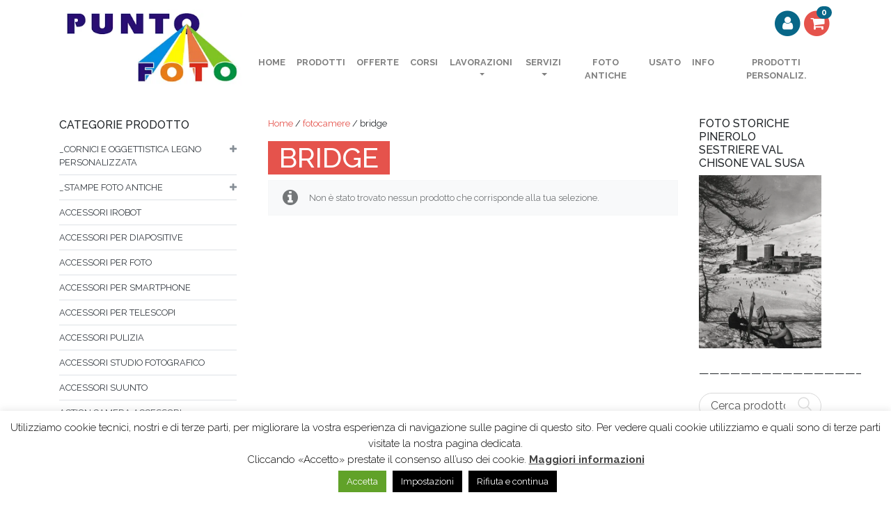

--- FILE ---
content_type: text/css
request_url: https://puntofotopinerolo.it/wp-content/themes/otofnp/css/child-theme.min.css?ver=1.0.0
body_size: 344264
content:
@import"https://fonts.googleapis.com/css?family=Raleway:300,400,500,700";/*!
 * Bootstrap v4.0.0-beta.3 (https://getbootstrap.com)
 * Copyright 2011-2017 The Bootstrap Authors
 * Copyright 2011-2017 Twitter, Inc.
 * Licensed under MIT (https://github.com/twbs/bootstrap/blob/master/LICENSE)
 */:root{--blue: #007bff;--indigo: #6610f2;--purple: #6f42c1;--pink: #e83e8c;--red: #dc3545;--orange: #fd7e14;--yellow: #ffc107;--green: #28a745;--teal: #20c997;--cyan: #17a2b8;--white: #fff;--gray: #868e96;--gray-dark: #343a40;--primary: #e5534c;--secondary: #086788;--success: #28a745;--info: #07A0C3;--warning: #F0C808;--danger: #dc3545;--light: #dee2e6;--dark: #343a40;--breakpoint-xs: 0;--breakpoint-sm: 576px;--breakpoint-md: 768px;--breakpoint-lg: 992px;--breakpoint-xl: 1200px;--font-family-sans-serif: "Raleway", sans-serif;--font-family-monospace: SFMono-Regular, Menlo, Monaco, Consolas, "Liberation Mono", "Courier New", monospace}*,*::before,*::after{box-sizing:border-box}html{font-family:sans-serif;line-height:1.15;-webkit-text-size-adjust:100%;-ms-text-size-adjust:100%;-ms-overflow-style:scrollbar;-webkit-tap-highlight-color:rgba(0,0,0,0)}@-ms-viewport{width:device-width}article,aside,dialog,figcaption,figure,footer,header,hgroup,main,nav,section{display:block}body{margin:0;font-family:"Raleway",sans-serif;font-size:1rem;font-weight:400;line-height:1.5;color:#212529;text-align:left;background-color:#fff}[tabindex="-1"]:focus{outline:0 !important}hr{box-sizing:content-box;height:0;overflow:visible}h1,h2,h3,h4,h5,h6{margin-top:0;margin-bottom:.5rem}p{margin-top:0;margin-bottom:1rem}abbr[title],abbr[data-original-title]{text-decoration:underline;text-decoration:underline dotted;cursor:help;border-bottom:0}address{margin-bottom:1rem;font-style:normal;line-height:inherit}ol,ul,dl{margin-top:0;margin-bottom:1rem}ol ol,ul ul,ol ul,ul ol{margin-bottom:0}dt{font-weight:700}dd{margin-bottom:.5rem;margin-left:0}blockquote{margin:0 0 1rem}dfn{font-style:italic}b,strong{font-weight:bolder}small{font-size:80%}sub,sup{position:relative;font-size:75%;line-height:0;vertical-align:baseline}sub{bottom:-0.25em}sup{top:-0.5em}a{color:#e5534c;text-decoration:none;background-color:transparent;-webkit-text-decoration-skip:objects}a:hover{color:#c8251d;text-decoration:none}a:not([href]):not([tabindex]){color:inherit;text-decoration:none}a:not([href]):not([tabindex]):focus,a:not([href]):not([tabindex]):hover{color:inherit;text-decoration:none}a:not([href]):not([tabindex]):focus{outline:0}pre,code,kbd,samp{font-family:monospace,monospace;font-size:1em}pre{margin-top:0;margin-bottom:1rem;overflow:auto;-ms-overflow-style:scrollbar}figure{margin:0 0 1rem}img{vertical-align:middle;border-style:none}svg:not(:root){overflow:hidden}a,area,button,[role=button],input:not([type=range]),label,select,summary,textarea{touch-action:manipulation}table{border-collapse:collapse}caption{padding-top:.75rem;padding-bottom:.75rem;color:#868e96;text-align:left;caption-side:bottom}th{text-align:inherit}label{display:inline-block;margin-bottom:.5rem}button{border-radius:0}button:focus{outline:1px dotted;outline:5px auto -webkit-focus-ring-color}input,button,select,optgroup,textarea{margin:0;font-family:inherit;font-size:inherit;line-height:inherit}button,input{overflow:visible}button,select{text-transform:none}button,html [type=button],[type=reset],[type=submit]{-webkit-appearance:button}button::-moz-focus-inner,[type=button]::-moz-focus-inner,[type=reset]::-moz-focus-inner,[type=submit]::-moz-focus-inner{padding:0;border-style:none}input[type=radio],input[type=checkbox]{box-sizing:border-box;padding:0}input[type=date],input[type=time],input[type=datetime-local],input[type=month]{-webkit-appearance:listbox}textarea{overflow:auto;resize:vertical}fieldset{min-width:0;padding:0;margin:0;border:0}legend{display:block;width:100%;max-width:100%;padding:0;margin-bottom:.5rem;font-size:1.5rem;line-height:inherit;color:inherit;white-space:normal}progress{vertical-align:baseline}[type=number]::-webkit-inner-spin-button,[type=number]::-webkit-outer-spin-button{height:auto}[type=search]{outline-offset:-2px;-webkit-appearance:none}[type=search]::-webkit-search-cancel-button,[type=search]::-webkit-search-decoration{-webkit-appearance:none}::-webkit-file-upload-button{font:inherit;-webkit-appearance:button}output{display:inline-block}summary{display:list-item;cursor:pointer}template{display:none}[hidden]{display:none !important}h1,h2,h3,h4,h5,h6,.h1,.h2,.h3,.h4,.h5,.h6{margin-bottom:.5rem;font-family:inherit;font-weight:500;line-height:1.2;color:inherit}h1,.h1{font-size:2.5rem}h2,.h2{font-size:2rem}h3,.h3{font-size:1.75rem}h4,.h4{font-size:1.5rem}h5,.h5{font-size:1.25rem}h6,.h6{font-size:1rem}.lead{font-size:1.25rem;font-weight:300}.display-1{font-size:6rem;font-weight:300;line-height:1.2}.display-2{font-size:5.5rem;font-weight:300;line-height:1.2}.display-3{font-size:4.5rem;font-weight:300;line-height:1.2}.display-4{font-size:3.5rem;font-weight:300;line-height:1.2}hr{margin-top:1rem;margin-bottom:1rem;border:0;border-top:1px solid rgba(0,0,0,.1)}small,.small{font-size:80%;font-weight:400}mark,.mark{padding:.2em;background-color:#fcf8e3}.list-unstyled{padding-left:0;list-style:none}.list-inline{padding-left:0;list-style:none}.list-inline-item{display:inline-block}.list-inline-item:not(:last-child){margin-right:.5rem}.initialism{font-size:90%;text-transform:uppercase}.blockquote{margin-bottom:1rem;font-size:1.25rem}.blockquote-footer{display:block;font-size:80%;color:#868e96}.blockquote-footer::before{content:"— "}.img-fluid{max-width:100%;height:auto}.img-thumbnail{padding:.25rem;background-color:#fff;border:1px solid #dee2e6;border-radius:0;max-width:100%;height:auto}.figure{display:inline-block}.figure-img{margin-bottom:.5rem;line-height:1}.figure-caption{font-size:90%;color:#868e96}code,kbd,pre,samp{font-family:SFMono-Regular,Menlo,Monaco,Consolas,"Liberation Mono","Courier New",monospace}code{font-size:87.5%;color:#e83e8c;word-break:break-word}a>code{color:inherit}kbd{padding:.2rem .4rem;font-size:87.5%;color:#fff;background-color:#212529;border-radius:0}kbd kbd{padding:0;font-size:100%;font-weight:700}pre{display:block;font-size:87.5%;color:#212529}pre code{font-size:inherit;color:inherit;word-break:normal}.pre-scrollable{max-height:340px;overflow-y:scroll}.container{width:100%;padding-right:15px;padding-left:15px;margin-right:auto;margin-left:auto}@media(min-width: 576px){.container{max-width:540px}}@media(min-width: 768px){.container{max-width:720px}}@media(min-width: 992px){.container{max-width:960px}}@media(min-width: 1200px){.container{max-width:1140px}}.container-fluid{width:100%;padding-right:15px;padding-left:15px;margin-right:auto;margin-left:auto}.row{display:flex;flex-wrap:wrap;margin-right:-15px;margin-left:-15px}.no-gutters{margin-right:0;margin-left:0}.no-gutters>.col,.no-gutters>[class*=col-]{padding-right:0;padding-left:0}.col-xl,.col-xl-auto,.col-xl-12,.col-xl-11,.col-xl-10,.col-xl-9,.col-xl-8,.col-xl-7,.col-xl-6,.col-xl-5,.col-xl-4,.col-xl-3,.col-xl-2,.col-xl-1,.col-lg,.col-lg-auto,.col-lg-12,.col-lg-11,.col-lg-10,.col-lg-9,.col-lg-8,.col-lg-7,.col-lg-6,.col-lg-5,.col-lg-4,.col-lg-3,.col-lg-2,.col-lg-1,.col-md,.col-md-auto,.col-md-12,.col-md-11,.col-md-10,.col-md-9,.col-md-8,.col-md-7,.col-md-6,.col-md-5,.col-md-4,.col-md-3,.col-md-2,.col-md-1,.col-sm,.col-sm-auto,.col-sm-12,.col-sm-11,.col-sm-10,.col-sm-9,.col-sm-8,.col-sm-7,.col-sm-6,.col-sm-5,.col-sm-4,.col-sm-3,.col-sm-2,.col-sm-1,.col,.col-auto,.col-12,.col-11,.col-10,.col-9,.col-8,.col-7,.col-6,.col-5,.col-4,.col-3,.col-2,.col-1{position:relative;width:100%;min-height:1px;padding-right:15px;padding-left:15px}.col{flex-basis:0;flex-grow:1;max-width:100%}.col-auto{flex:0 0 auto;width:auto;max-width:none}.col-1{flex:0 0 8.3333333333%;max-width:8.3333333333%}.col-2{flex:0 0 16.6666666667%;max-width:16.6666666667%}.col-3{flex:0 0 25%;max-width:25%}.col-4{flex:0 0 33.3333333333%;max-width:33.3333333333%}.col-5{flex:0 0 41.6666666667%;max-width:41.6666666667%}.col-6{flex:0 0 50%;max-width:50%}.col-7{flex:0 0 58.3333333333%;max-width:58.3333333333%}.col-8{flex:0 0 66.6666666667%;max-width:66.6666666667%}.col-9{flex:0 0 75%;max-width:75%}.col-10{flex:0 0 83.3333333333%;max-width:83.3333333333%}.col-11{flex:0 0 91.6666666667%;max-width:91.6666666667%}.col-12{flex:0 0 100%;max-width:100%}.order-first{order:-1}.order-1{order:1}.order-2{order:2}.order-3{order:3}.order-4{order:4}.order-5{order:5}.order-6{order:6}.order-7{order:7}.order-8{order:8}.order-9{order:9}.order-10{order:10}.order-11{order:11}.order-12{order:12}.offset-1{margin-left:8.3333333333%}.offset-2{margin-left:16.6666666667%}.offset-3{margin-left:25%}.offset-4{margin-left:33.3333333333%}.offset-5{margin-left:41.6666666667%}.offset-6{margin-left:50%}.offset-7{margin-left:58.3333333333%}.offset-8{margin-left:66.6666666667%}.offset-9{margin-left:75%}.offset-10{margin-left:83.3333333333%}.offset-11{margin-left:91.6666666667%}@media(min-width: 576px){.col-sm{flex-basis:0;flex-grow:1;max-width:100%}.col-sm-auto{flex:0 0 auto;width:auto;max-width:none}.col-sm-1{flex:0 0 8.3333333333%;max-width:8.3333333333%}.col-sm-2{flex:0 0 16.6666666667%;max-width:16.6666666667%}.col-sm-3{flex:0 0 25%;max-width:25%}.col-sm-4{flex:0 0 33.3333333333%;max-width:33.3333333333%}.col-sm-5{flex:0 0 41.6666666667%;max-width:41.6666666667%}.col-sm-6{flex:0 0 50%;max-width:50%}.col-sm-7{flex:0 0 58.3333333333%;max-width:58.3333333333%}.col-sm-8{flex:0 0 66.6666666667%;max-width:66.6666666667%}.col-sm-9{flex:0 0 75%;max-width:75%}.col-sm-10{flex:0 0 83.3333333333%;max-width:83.3333333333%}.col-sm-11{flex:0 0 91.6666666667%;max-width:91.6666666667%}.col-sm-12{flex:0 0 100%;max-width:100%}.order-sm-first{order:-1}.order-sm-1{order:1}.order-sm-2{order:2}.order-sm-3{order:3}.order-sm-4{order:4}.order-sm-5{order:5}.order-sm-6{order:6}.order-sm-7{order:7}.order-sm-8{order:8}.order-sm-9{order:9}.order-sm-10{order:10}.order-sm-11{order:11}.order-sm-12{order:12}.offset-sm-0{margin-left:0}.offset-sm-1{margin-left:8.3333333333%}.offset-sm-2{margin-left:16.6666666667%}.offset-sm-3{margin-left:25%}.offset-sm-4{margin-left:33.3333333333%}.offset-sm-5{margin-left:41.6666666667%}.offset-sm-6{margin-left:50%}.offset-sm-7{margin-left:58.3333333333%}.offset-sm-8{margin-left:66.6666666667%}.offset-sm-9{margin-left:75%}.offset-sm-10{margin-left:83.3333333333%}.offset-sm-11{margin-left:91.6666666667%}}@media(min-width: 768px){.col-md{flex-basis:0;flex-grow:1;max-width:100%}.col-md-auto{flex:0 0 auto;width:auto;max-width:none}.col-md-1{flex:0 0 8.3333333333%;max-width:8.3333333333%}.col-md-2{flex:0 0 16.6666666667%;max-width:16.6666666667%}.col-md-3{flex:0 0 25%;max-width:25%}.col-md-4{flex:0 0 33.3333333333%;max-width:33.3333333333%}.col-md-5{flex:0 0 41.6666666667%;max-width:41.6666666667%}.col-md-6{flex:0 0 50%;max-width:50%}.col-md-7{flex:0 0 58.3333333333%;max-width:58.3333333333%}.col-md-8{flex:0 0 66.6666666667%;max-width:66.6666666667%}.col-md-9{flex:0 0 75%;max-width:75%}.col-md-10{flex:0 0 83.3333333333%;max-width:83.3333333333%}.col-md-11{flex:0 0 91.6666666667%;max-width:91.6666666667%}.col-md-12{flex:0 0 100%;max-width:100%}.order-md-first{order:-1}.order-md-1{order:1}.order-md-2{order:2}.order-md-3{order:3}.order-md-4{order:4}.order-md-5{order:5}.order-md-6{order:6}.order-md-7{order:7}.order-md-8{order:8}.order-md-9{order:9}.order-md-10{order:10}.order-md-11{order:11}.order-md-12{order:12}.offset-md-0{margin-left:0}.offset-md-1{margin-left:8.3333333333%}.offset-md-2{margin-left:16.6666666667%}.offset-md-3{margin-left:25%}.offset-md-4{margin-left:33.3333333333%}.offset-md-5{margin-left:41.6666666667%}.offset-md-6{margin-left:50%}.offset-md-7{margin-left:58.3333333333%}.offset-md-8{margin-left:66.6666666667%}.offset-md-9{margin-left:75%}.offset-md-10{margin-left:83.3333333333%}.offset-md-11{margin-left:91.6666666667%}}@media(min-width: 992px){.col-lg{flex-basis:0;flex-grow:1;max-width:100%}.col-lg-auto{flex:0 0 auto;width:auto;max-width:none}.col-lg-1{flex:0 0 8.3333333333%;max-width:8.3333333333%}.col-lg-2{flex:0 0 16.6666666667%;max-width:16.6666666667%}.col-lg-3{flex:0 0 25%;max-width:25%}.col-lg-4{flex:0 0 33.3333333333%;max-width:33.3333333333%}.col-lg-5{flex:0 0 41.6666666667%;max-width:41.6666666667%}.col-lg-6{flex:0 0 50%;max-width:50%}.col-lg-7{flex:0 0 58.3333333333%;max-width:58.3333333333%}.col-lg-8{flex:0 0 66.6666666667%;max-width:66.6666666667%}.col-lg-9{flex:0 0 75%;max-width:75%}.col-lg-10{flex:0 0 83.3333333333%;max-width:83.3333333333%}.col-lg-11{flex:0 0 91.6666666667%;max-width:91.6666666667%}.col-lg-12{flex:0 0 100%;max-width:100%}.order-lg-first{order:-1}.order-lg-1{order:1}.order-lg-2{order:2}.order-lg-3{order:3}.order-lg-4{order:4}.order-lg-5{order:5}.order-lg-6{order:6}.order-lg-7{order:7}.order-lg-8{order:8}.order-lg-9{order:9}.order-lg-10{order:10}.order-lg-11{order:11}.order-lg-12{order:12}.offset-lg-0{margin-left:0}.offset-lg-1{margin-left:8.3333333333%}.offset-lg-2{margin-left:16.6666666667%}.offset-lg-3{margin-left:25%}.offset-lg-4{margin-left:33.3333333333%}.offset-lg-5{margin-left:41.6666666667%}.offset-lg-6{margin-left:50%}.offset-lg-7{margin-left:58.3333333333%}.offset-lg-8{margin-left:66.6666666667%}.offset-lg-9{margin-left:75%}.offset-lg-10{margin-left:83.3333333333%}.offset-lg-11{margin-left:91.6666666667%}}@media(min-width: 1200px){.col-xl{flex-basis:0;flex-grow:1;max-width:100%}.col-xl-auto{flex:0 0 auto;width:auto;max-width:none}.col-xl-1{flex:0 0 8.3333333333%;max-width:8.3333333333%}.col-xl-2{flex:0 0 16.6666666667%;max-width:16.6666666667%}.col-xl-3{flex:0 0 25%;max-width:25%}.col-xl-4{flex:0 0 33.3333333333%;max-width:33.3333333333%}.col-xl-5{flex:0 0 41.6666666667%;max-width:41.6666666667%}.col-xl-6{flex:0 0 50%;max-width:50%}.col-xl-7{flex:0 0 58.3333333333%;max-width:58.3333333333%}.col-xl-8{flex:0 0 66.6666666667%;max-width:66.6666666667%}.col-xl-9{flex:0 0 75%;max-width:75%}.col-xl-10{flex:0 0 83.3333333333%;max-width:83.3333333333%}.col-xl-11{flex:0 0 91.6666666667%;max-width:91.6666666667%}.col-xl-12{flex:0 0 100%;max-width:100%}.order-xl-first{order:-1}.order-xl-1{order:1}.order-xl-2{order:2}.order-xl-3{order:3}.order-xl-4{order:4}.order-xl-5{order:5}.order-xl-6{order:6}.order-xl-7{order:7}.order-xl-8{order:8}.order-xl-9{order:9}.order-xl-10{order:10}.order-xl-11{order:11}.order-xl-12{order:12}.offset-xl-0{margin-left:0}.offset-xl-1{margin-left:8.3333333333%}.offset-xl-2{margin-left:16.6666666667%}.offset-xl-3{margin-left:25%}.offset-xl-4{margin-left:33.3333333333%}.offset-xl-5{margin-left:41.6666666667%}.offset-xl-6{margin-left:50%}.offset-xl-7{margin-left:58.3333333333%}.offset-xl-8{margin-left:66.6666666667%}.offset-xl-9{margin-left:75%}.offset-xl-10{margin-left:83.3333333333%}.offset-xl-11{margin-left:91.6666666667%}}.table{width:100%;max-width:100%;margin-bottom:1rem;background-color:transparent}.table th,.table td{padding:.75rem;vertical-align:top;border-top:1px solid #dee2e6}.table thead th{vertical-align:bottom;border-bottom:2px solid #dee2e6}.table tbody+tbody{border-top:2px solid #dee2e6}.table .table{background-color:#fff}.table-sm th,.table-sm td{padding:.3rem}.table-bordered{border:1px solid #dee2e6}.table-bordered th,.table-bordered td{border:1px solid #dee2e6}.table-bordered thead th,.table-bordered thead td{border-bottom-width:2px}.table-striped tbody tr:nth-of-type(odd){background-color:rgba(0,0,0,.05)}.table-hover tbody tr:hover{background-color:rgba(0,0,0,.075)}.table-primary,.table-primary>th,.table-primary>td{background-color:#f8cfcd}.table-hover .table-primary:hover{background-color:#f5bab7}.table-hover .table-primary:hover>td,.table-hover .table-primary:hover>th{background-color:#f5bab7}.table-secondary,.table-secondary>th,.table-secondary>td{background-color:#bad4de}.table-hover .table-secondary:hover{background-color:#a9c9d6}.table-hover .table-secondary:hover>td,.table-hover .table-secondary:hover>th{background-color:#a9c9d6}.table-success,.table-success>th,.table-success>td{background-color:#c3e6cb}.table-hover .table-success:hover{background-color:#b1dfbb}.table-hover .table-success:hover>td,.table-hover .table-success:hover>th{background-color:#b1dfbb}.table-info,.table-info>th,.table-info>td{background-color:#bae4ee}.table-hover .table-info:hover{background-color:#a6dce9}.table-hover .table-info:hover>td,.table-hover .table-info:hover>th{background-color:#a6dce9}.table-warning,.table-warning>th,.table-warning>td{background-color:#fbf0ba}.table-hover .table-warning:hover{background-color:#faeba2}.table-hover .table-warning:hover>td,.table-hover .table-warning:hover>th{background-color:#faeba2}.table-danger,.table-danger>th,.table-danger>td{background-color:#f5c6cb}.table-hover .table-danger:hover{background-color:#f1b0b7}.table-hover .table-danger:hover>td,.table-hover .table-danger:hover>th{background-color:#f1b0b7}.table-light,.table-light>th,.table-light>td{background-color:#f6f7f8}.table-hover .table-light:hover{background-color:#e8eaed}.table-hover .table-light:hover>td,.table-hover .table-light:hover>th{background-color:#e8eaed}.table-dark,.table-dark>th,.table-dark>td{background-color:#c6c8ca}.table-hover .table-dark:hover{background-color:#b9bbbe}.table-hover .table-dark:hover>td,.table-hover .table-dark:hover>th{background-color:#b9bbbe}.table-active,.table-active>th,.table-active>td{background-color:rgba(0,0,0,.075)}.table-hover .table-active:hover{background-color:rgba(0,0,0,.075)}.table-hover .table-active:hover>td,.table-hover .table-active:hover>th{background-color:rgba(0,0,0,.075)}.table .thead-dark th{color:#fff;background-color:#212529;border-color:#32383e}.table .thead-light th{color:#495057;background-color:#e9ecef;border-color:#dee2e6}.table-dark{color:#fff;background-color:#212529}.table-dark th,.table-dark td,.table-dark thead th{border-color:#32383e}.table-dark.table-bordered{border:0}.table-dark.table-striped tbody tr:nth-of-type(odd){background-color:rgba(255,255,255,.05)}.table-dark.table-hover tbody tr:hover{background-color:rgba(255,255,255,.075)}@media(max-width: 575.99px){.table-responsive-sm{display:block;width:100%;overflow-x:auto;-webkit-overflow-scrolling:touch;-ms-overflow-style:-ms-autohiding-scrollbar}.table-responsive-sm>.table-bordered{border:0}}@media(max-width: 767.99px){.table-responsive-md{display:block;width:100%;overflow-x:auto;-webkit-overflow-scrolling:touch;-ms-overflow-style:-ms-autohiding-scrollbar}.table-responsive-md>.table-bordered{border:0}}@media(max-width: 991.99px){.table-responsive-lg{display:block;width:100%;overflow-x:auto;-webkit-overflow-scrolling:touch;-ms-overflow-style:-ms-autohiding-scrollbar}.table-responsive-lg>.table-bordered{border:0}}@media(max-width: 1199.99px){.table-responsive-xl{display:block;width:100%;overflow-x:auto;-webkit-overflow-scrolling:touch;-ms-overflow-style:-ms-autohiding-scrollbar}.table-responsive-xl>.table-bordered{border:0}}.table-responsive{display:block;width:100%;overflow-x:auto;-webkit-overflow-scrolling:touch;-ms-overflow-style:-ms-autohiding-scrollbar}.table-responsive>.table-bordered{border:0}.form-control,#mc_signup .mc_input,.wpcf7 .wpcf7-validation-errors,.wpcf7 input[type=text],.wpcf7 input[type=search],.wpcf7 input[type=url],.wpcf7 input[type=tel],.wpcf7 input[type=number],.wpcf7 input[type=range],.wpcf7 input[type=date],.wpcf7 input[type=month],.wpcf7 input[type=week],.wpcf7 input[type=time],.wpcf7 input[type=datetime],.wpcf7 input[type=datetime-local],.wpcf7 input[type=color],.wpcf7 input[type=email],.wpcf7 input[type=file],.wpcf7 input[type=submit],.wpcf7 select,.wpcf7 textarea{display:block;width:100%;padding:.375rem .75rem;font-size:1rem;line-height:1.5;color:#495057;background-color:#fff;background-clip:padding-box;border:1px solid #ced4da;border-radius:0;transition:border-color .15s ease-in-out,box-shadow .15s ease-in-out}.form-control::-ms-expand,#mc_signup .mc_input::-ms-expand,.wpcf7 .wpcf7-validation-errors::-ms-expand,.wpcf7 input[type=text]::-ms-expand,.wpcf7 input[type=search]::-ms-expand,.wpcf7 input[type=url]::-ms-expand,.wpcf7 input[type=tel]::-ms-expand,.wpcf7 input[type=number]::-ms-expand,.wpcf7 input[type=range]::-ms-expand,.wpcf7 input[type=date]::-ms-expand,.wpcf7 input[type=month]::-ms-expand,.wpcf7 input[type=week]::-ms-expand,.wpcf7 input[type=time]::-ms-expand,.wpcf7 input[type=datetime]::-ms-expand,.wpcf7 input[type=datetime-local]::-ms-expand,.wpcf7 input[type=color]::-ms-expand,.wpcf7 input[type=email]::-ms-expand,.wpcf7 input[type=file]::-ms-expand,.wpcf7 input[type=submit]::-ms-expand,.wpcf7 select::-ms-expand,.wpcf7 textarea::-ms-expand{background-color:transparent;border:0}.form-control:focus,#mc_signup .mc_input:focus,.wpcf7 .wpcf7-validation-errors:focus,.wpcf7 input[type=text]:focus,.wpcf7 input[type=search]:focus,.wpcf7 input[type=url]:focus,.wpcf7 input[type=tel]:focus,.wpcf7 input[type=number]:focus,.wpcf7 input[type=range]:focus,.wpcf7 input[type=date]:focus,.wpcf7 input[type=month]:focus,.wpcf7 input[type=week]:focus,.wpcf7 input[type=time]:focus,.wpcf7 input[type=datetime]:focus,.wpcf7 input[type=datetime-local]:focus,.wpcf7 input[type=color]:focus,.wpcf7 input[type=email]:focus,.wpcf7 input[type=file]:focus,.wpcf7 input[type=submit]:focus,.wpcf7 select:focus,.wpcf7 textarea:focus{color:#495057;background-color:#fff;border-color:#f5bebb;outline:0;box-shadow:0 0 0 .2rem rgba(229,83,76,.25)}.form-control::placeholder,#mc_signup .mc_input::placeholder,.wpcf7 .wpcf7-validation-errors::placeholder,.wpcf7 input[type=text]::placeholder,.wpcf7 input[type=search]::placeholder,.wpcf7 input[type=url]::placeholder,.wpcf7 input[type=tel]::placeholder,.wpcf7 input[type=number]::placeholder,.wpcf7 input[type=range]::placeholder,.wpcf7 input[type=date]::placeholder,.wpcf7 input[type=month]::placeholder,.wpcf7 input[type=week]::placeholder,.wpcf7 input[type=time]::placeholder,.wpcf7 input[type=datetime]::placeholder,.wpcf7 input[type=datetime-local]::placeholder,.wpcf7 input[type=color]::placeholder,.wpcf7 input[type=email]::placeholder,.wpcf7 input[type=file]::placeholder,.wpcf7 input[type=submit]::placeholder,.wpcf7 select::placeholder,.wpcf7 textarea::placeholder{color:#868e96;opacity:1}.form-control:disabled,#mc_signup .mc_input:disabled,.wpcf7 .wpcf7-validation-errors:disabled,.wpcf7 input[type=text]:disabled,.wpcf7 input[type=search]:disabled,.wpcf7 input[type=url]:disabled,.wpcf7 input[type=tel]:disabled,.wpcf7 input[type=number]:disabled,.wpcf7 input[type=range]:disabled,.wpcf7 input[type=date]:disabled,.wpcf7 input[type=month]:disabled,.wpcf7 input[type=week]:disabled,.wpcf7 input[type=time]:disabled,.wpcf7 input[type=datetime]:disabled,.wpcf7 input[type=datetime-local]:disabled,.wpcf7 input[type=color]:disabled,.wpcf7 input[type=email]:disabled,.wpcf7 input[type=file]:disabled,.wpcf7 input[type=submit]:disabled,.wpcf7 select:disabled,.wpcf7 textarea:disabled,.form-control[readonly],#mc_signup [readonly].mc_input,.wpcf7 [readonly].wpcf7-validation-errors,.wpcf7 input[readonly][type=text],.wpcf7 input[readonly][type=search],.wpcf7 input[readonly][type=url],.wpcf7 input[readonly][type=tel],.wpcf7 input[readonly][type=number],.wpcf7 input[readonly][type=range],.wpcf7 input[readonly][type=date],.wpcf7 input[readonly][type=month],.wpcf7 input[readonly][type=week],.wpcf7 input[readonly][type=time],.wpcf7 input[readonly][type=datetime],.wpcf7 input[readonly][type=datetime-local],.wpcf7 input[readonly][type=color],.wpcf7 input[readonly][type=email],.wpcf7 input[readonly][type=file],.wpcf7 input[readonly][type=submit],.wpcf7 select[readonly],.wpcf7 textarea[readonly]{background-color:#e9ecef;opacity:1}select.form-control:not([size]):not([multiple]),#mc_signup select.mc_input:not([size]):not([multiple]),.wpcf7 select:not([size]):not([multiple]){height:calc(2.25rem + 2px)}select.form-control:focus::-ms-value,#mc_signup select.mc_input:focus::-ms-value,.wpcf7 select:focus::-ms-value{color:#495057;background-color:#fff}.form-control-file,.form-control-range{display:block;width:100%}.col-form-label{padding-top:calc(0.375rem + 1px);padding-bottom:calc(0.375rem + 1px);margin-bottom:0;font-size:inherit;line-height:1.5}.col-form-label-lg{padding-top:calc(0.5rem + 1px);padding-bottom:calc(0.5rem + 1px);font-size:1.25rem;line-height:1.5}.col-form-label-sm{padding-top:calc(0.25rem + 1px);padding-bottom:calc(0.25rem + 1px);font-size:.8rem;line-height:1.5}.form-control-plaintext{display:block;width:100%;padding-top:.375rem;padding-bottom:.375rem;margin-bottom:0;line-height:1.5;background-color:transparent;border:solid transparent;border-width:1px 0}.form-control-plaintext.form-control-sm,.input-group-sm>.form-control-plaintext.form-control,#mc_signup .input-group-sm>.form-control-plaintext.mc_input,.wpcf7 .input-group-sm>.form-control-plaintext.wpcf7-validation-errors,.wpcf7 .input-group-sm>input.form-control-plaintext[type=text],.wpcf7 .input-group-sm>input.form-control-plaintext[type=search],.wpcf7 .input-group-sm>input.form-control-plaintext[type=url],.wpcf7 .input-group-sm>input.form-control-plaintext[type=tel],.wpcf7 .input-group-sm>input.form-control-plaintext[type=number],.wpcf7 .input-group-sm>input.form-control-plaintext[type=range],.wpcf7 .input-group-sm>input.form-control-plaintext[type=date],.wpcf7 .input-group-sm>input.form-control-plaintext[type=month],.wpcf7 .input-group-sm>input.form-control-plaintext[type=week],.wpcf7 .input-group-sm>input.form-control-plaintext[type=time],.wpcf7 .input-group-sm>input.form-control-plaintext[type=datetime],.wpcf7 .input-group-sm>input.form-control-plaintext[type=datetime-local],.wpcf7 .input-group-sm>input.form-control-plaintext[type=color],.wpcf7 .input-group-sm>input.form-control-plaintext[type=email],.wpcf7 .input-group-sm>input.form-control-plaintext[type=file],.wpcf7 .input-group-sm>input.form-control-plaintext[type=submit],.wpcf7 .input-group-sm>select.form-control-plaintext,.wpcf7 .input-group-sm>textarea.form-control-plaintext,.input-group-sm>.input-group-prepend>.form-control-plaintext.input-group-text,.input-group-sm>.input-group-append>.form-control-plaintext.input-group-text,.input-group-sm>.input-group-prepend>.form-control-plaintext.btn,#mc_signup .mc_signup_submit .input-group-sm>.input-group-prepend>.form-control-plaintext#mc_signup_submit,.cart .wishlist_item td.product-add-to-cart .add-to-cart-container .input-group-sm>.input-group-prepend>.form-control-plaintext.add_to_cart_button,ul.products .product .input-group-sm>.input-group-prepend>.form-control-plaintext.added_to_cart,.wpcf7 .input-group-sm>.input-group-prepend>input.form-control-plaintext[type=submit],.input-group-sm>.input-group-append>.form-control-plaintext.btn,#mc_signup .mc_signup_submit .input-group-sm>.input-group-append>.form-control-plaintext#mc_signup_submit,.cart .wishlist_item td.product-add-to-cart .add-to-cart-container .input-group-sm>.input-group-append>.form-control-plaintext.add_to_cart_button,ul.products .product .input-group-sm>.input-group-append>.form-control-plaintext.added_to_cart,.wpcf7 .input-group-sm>.input-group-append>input.form-control-plaintext[type=submit],.form-control-plaintext.form-control-lg,.input-group-lg>.form-control-plaintext.form-control,#mc_signup .input-group-lg>.form-control-plaintext.mc_input,.wpcf7 .input-group-lg>.form-control-plaintext.wpcf7-validation-errors,.wpcf7 .input-group-lg>input.form-control-plaintext[type=text],.wpcf7 .input-group-lg>input.form-control-plaintext[type=search],.wpcf7 .input-group-lg>input.form-control-plaintext[type=url],.wpcf7 .input-group-lg>input.form-control-plaintext[type=tel],.wpcf7 .input-group-lg>input.form-control-plaintext[type=number],.wpcf7 .input-group-lg>input.form-control-plaintext[type=range],.wpcf7 .input-group-lg>input.form-control-plaintext[type=date],.wpcf7 .input-group-lg>input.form-control-plaintext[type=month],.wpcf7 .input-group-lg>input.form-control-plaintext[type=week],.wpcf7 .input-group-lg>input.form-control-plaintext[type=time],.wpcf7 .input-group-lg>input.form-control-plaintext[type=datetime],.wpcf7 .input-group-lg>input.form-control-plaintext[type=datetime-local],.wpcf7 .input-group-lg>input.form-control-plaintext[type=color],.wpcf7 .input-group-lg>input.form-control-plaintext[type=email],.wpcf7 .input-group-lg>input.form-control-plaintext[type=file],.wpcf7 .input-group-lg>input.form-control-plaintext[type=submit],.wpcf7 .input-group-lg>select.form-control-plaintext,.wpcf7 .input-group-lg>textarea.form-control-plaintext,.input-group-lg>.input-group-prepend>.form-control-plaintext.input-group-text,.input-group-lg>.input-group-append>.form-control-plaintext.input-group-text,.input-group-lg>.input-group-prepend>.form-control-plaintext.btn,#mc_signup .mc_signup_submit .input-group-lg>.input-group-prepend>.form-control-plaintext#mc_signup_submit,.cart .wishlist_item td.product-add-to-cart .add-to-cart-container .input-group-lg>.input-group-prepend>.form-control-plaintext.add_to_cart_button,ul.products .product .input-group-lg>.input-group-prepend>.form-control-plaintext.added_to_cart,.wpcf7 .input-group-lg>.input-group-prepend>input.form-control-plaintext[type=submit],.input-group-lg>.input-group-append>.form-control-plaintext.btn,#mc_signup .mc_signup_submit .input-group-lg>.input-group-append>.form-control-plaintext#mc_signup_submit,.cart .wishlist_item td.product-add-to-cart .add-to-cart-container .input-group-lg>.input-group-append>.form-control-plaintext.add_to_cart_button,ul.products .product .input-group-lg>.input-group-append>.form-control-plaintext.added_to_cart,.wpcf7 .input-group-lg>.input-group-append>input.form-control-plaintext[type=submit]{padding-right:0;padding-left:0}.form-control-sm,.input-group-sm>.form-control,#mc_signup .input-group-sm>.mc_input,.wpcf7 .input-group-sm>.wpcf7-validation-errors,.wpcf7 .input-group-sm>input[type=text],.wpcf7 .input-group-sm>input[type=search],.wpcf7 .input-group-sm>input[type=url],.wpcf7 .input-group-sm>input[type=tel],.wpcf7 .input-group-sm>input[type=number],.wpcf7 .input-group-sm>input[type=range],.wpcf7 .input-group-sm>input[type=date],.wpcf7 .input-group-sm>input[type=month],.wpcf7 .input-group-sm>input[type=week],.wpcf7 .input-group-sm>input[type=time],.wpcf7 .input-group-sm>input[type=datetime],.wpcf7 .input-group-sm>input[type=datetime-local],.wpcf7 .input-group-sm>input[type=color],.wpcf7 .input-group-sm>input[type=email],.wpcf7 .input-group-sm>input[type=file],.wpcf7 .input-group-sm>input[type=submit],.wpcf7 .input-group-sm>select,.wpcf7 .input-group-sm>textarea,.input-group-sm>.input-group-prepend>.input-group-text,.input-group-sm>.input-group-append>.input-group-text,.input-group-sm>.input-group-prepend>.btn,#mc_signup .mc_signup_submit .input-group-sm>.input-group-prepend>#mc_signup_submit,.cart .wishlist_item td.product-add-to-cart .add-to-cart-container .input-group-sm>.input-group-prepend>.add_to_cart_button,ul.products .product .input-group-sm>.input-group-prepend>.added_to_cart,.wpcf7 .input-group-sm>.input-group-prepend>input[type=submit],.input-group-sm>.input-group-append>.btn,#mc_signup .mc_signup_submit .input-group-sm>.input-group-append>#mc_signup_submit,.cart .wishlist_item td.product-add-to-cart .add-to-cart-container .input-group-sm>.input-group-append>.add_to_cart_button,ul.products .product .input-group-sm>.input-group-append>.added_to_cart,.wpcf7 .input-group-sm>.input-group-append>input[type=submit]{padding:.25rem .5rem;font-size:.8rem;line-height:1.5;border-radius:0}select.form-control-sm:not([size]):not([multiple]),.input-group-sm>select.form-control:not([size]):not([multiple]),#mc_signup .input-group-sm>select.mc_input:not([size]):not([multiple]),.wpcf7 .input-group-sm>select:not([size]):not([multiple]),.input-group-sm>.input-group-prepend>select.input-group-text:not([size]):not([multiple]),.input-group-sm>.input-group-append>select.input-group-text:not([size]):not([multiple]),.input-group-sm>.input-group-prepend>select.btn:not([size]):not([multiple]),#mc_signup .mc_signup_submit .input-group-sm>.input-group-prepend>select#mc_signup_submit:not([size]):not([multiple]),.cart .wishlist_item td.product-add-to-cart .add-to-cart-container .input-group-sm>.input-group-prepend>select.add_to_cart_button:not([size]):not([multiple]),ul.products .product .input-group-sm>.input-group-prepend>select.added_to_cart:not([size]):not([multiple]),.input-group-sm>.input-group-append>select.btn:not([size]):not([multiple]),#mc_signup .mc_signup_submit .input-group-sm>.input-group-append>select#mc_signup_submit:not([size]):not([multiple]),.cart .wishlist_item td.product-add-to-cart .add-to-cart-container .input-group-sm>.input-group-append>select.add_to_cart_button:not([size]):not([multiple]),ul.products .product .input-group-sm>.input-group-append>select.added_to_cart:not([size]):not([multiple]){height:calc(1.7rem + 2px)}.form-control-lg,.input-group-lg>.form-control,#mc_signup .input-group-lg>.mc_input,.wpcf7 .input-group-lg>.wpcf7-validation-errors,.wpcf7 .input-group-lg>input[type=text],.wpcf7 .input-group-lg>input[type=search],.wpcf7 .input-group-lg>input[type=url],.wpcf7 .input-group-lg>input[type=tel],.wpcf7 .input-group-lg>input[type=number],.wpcf7 .input-group-lg>input[type=range],.wpcf7 .input-group-lg>input[type=date],.wpcf7 .input-group-lg>input[type=month],.wpcf7 .input-group-lg>input[type=week],.wpcf7 .input-group-lg>input[type=time],.wpcf7 .input-group-lg>input[type=datetime],.wpcf7 .input-group-lg>input[type=datetime-local],.wpcf7 .input-group-lg>input[type=color],.wpcf7 .input-group-lg>input[type=email],.wpcf7 .input-group-lg>input[type=file],.wpcf7 .input-group-lg>input[type=submit],.wpcf7 .input-group-lg>select,.wpcf7 .input-group-lg>textarea,.input-group-lg>.input-group-prepend>.input-group-text,.input-group-lg>.input-group-append>.input-group-text,.input-group-lg>.input-group-prepend>.btn,#mc_signup .mc_signup_submit .input-group-lg>.input-group-prepend>#mc_signup_submit,.cart .wishlist_item td.product-add-to-cart .add-to-cart-container .input-group-lg>.input-group-prepend>.add_to_cart_button,ul.products .product .input-group-lg>.input-group-prepend>.added_to_cart,.wpcf7 .input-group-lg>.input-group-prepend>input[type=submit],.input-group-lg>.input-group-append>.btn,#mc_signup .mc_signup_submit .input-group-lg>.input-group-append>#mc_signup_submit,.cart .wishlist_item td.product-add-to-cart .add-to-cart-container .input-group-lg>.input-group-append>.add_to_cart_button,ul.products .product .input-group-lg>.input-group-append>.added_to_cart,.wpcf7 .input-group-lg>.input-group-append>input[type=submit]{padding:.5rem 1rem;font-size:1.25rem;line-height:1.5;border-radius:0}select.form-control-lg:not([size]):not([multiple]),.input-group-lg>select.form-control:not([size]):not([multiple]),#mc_signup .input-group-lg>select.mc_input:not([size]):not([multiple]),.wpcf7 .input-group-lg>select:not([size]):not([multiple]),.input-group-lg>.input-group-prepend>select.input-group-text:not([size]):not([multiple]),.input-group-lg>.input-group-append>select.input-group-text:not([size]):not([multiple]),.input-group-lg>.input-group-prepend>select.btn:not([size]):not([multiple]),#mc_signup .mc_signup_submit .input-group-lg>.input-group-prepend>select#mc_signup_submit:not([size]):not([multiple]),.cart .wishlist_item td.product-add-to-cart .add-to-cart-container .input-group-lg>.input-group-prepend>select.add_to_cart_button:not([size]):not([multiple]),ul.products .product .input-group-lg>.input-group-prepend>select.added_to_cart:not([size]):not([multiple]),.input-group-lg>.input-group-append>select.btn:not([size]):not([multiple]),#mc_signup .mc_signup_submit .input-group-lg>.input-group-append>select#mc_signup_submit:not([size]):not([multiple]),.cart .wishlist_item td.product-add-to-cart .add-to-cart-container .input-group-lg>.input-group-append>select.add_to_cart_button:not([size]):not([multiple]),ul.products .product .input-group-lg>.input-group-append>select.added_to_cart:not([size]):not([multiple]){height:calc(2.875rem + 2px)}.form-group,.wpcf7 .wpcf7-form p{margin-bottom:1rem}.form-text{display:block;margin-top:.25rem}.form-row{display:flex;flex-wrap:wrap;margin-right:-5px;margin-left:-5px}.form-row>.col,.form-row>[class*=col-]{padding-right:5px;padding-left:5px}.form-check{position:relative;display:block;padding-left:1.25rem}.form-check-input{position:absolute;margin-top:.3rem;margin-left:-1.25rem}.form-check-input:disabled~.form-check-label{color:#868e96}.form-check-label{margin-bottom:0}.form-check-inline{display:inline-flex;align-items:center;padding-left:0;margin-right:.75rem}.form-check-inline .form-check-input{position:static;margin-top:0;margin-right:.3125rem;margin-left:0}.valid-feedback{display:none;width:100%;margin-top:.25rem;font-size:80%;color:#28a745}.valid-tooltip{position:absolute;top:100%;z-index:5;display:none;width:250px;padding:.5rem;margin-top:.1rem;font-size:.875rem;line-height:1;color:#fff;background-color:rgba(40,167,69,.8);border-radius:.2rem}.was-validated .form-control:valid,.was-validated #mc_signup .mc_input:valid,#mc_signup .was-validated .mc_input:valid,.was-validated .wpcf7 .wpcf7-validation-errors:valid,.wpcf7 .was-validated .wpcf7-validation-errors:valid,.was-validated .wpcf7 input[type=text]:valid,.wpcf7 .was-validated input[type=text]:valid,.was-validated .wpcf7 input[type=search]:valid,.wpcf7 .was-validated input[type=search]:valid,.was-validated .wpcf7 input[type=url]:valid,.wpcf7 .was-validated input[type=url]:valid,.was-validated .wpcf7 input[type=tel]:valid,.wpcf7 .was-validated input[type=tel]:valid,.was-validated .wpcf7 input[type=number]:valid,.wpcf7 .was-validated input[type=number]:valid,.was-validated .wpcf7 input[type=range]:valid,.wpcf7 .was-validated input[type=range]:valid,.was-validated .wpcf7 input[type=date]:valid,.wpcf7 .was-validated input[type=date]:valid,.was-validated .wpcf7 input[type=month]:valid,.wpcf7 .was-validated input[type=month]:valid,.was-validated .wpcf7 input[type=week]:valid,.wpcf7 .was-validated input[type=week]:valid,.was-validated .wpcf7 input[type=time]:valid,.wpcf7 .was-validated input[type=time]:valid,.was-validated .wpcf7 input[type=datetime]:valid,.wpcf7 .was-validated input[type=datetime]:valid,.was-validated .wpcf7 input[type=datetime-local]:valid,.wpcf7 .was-validated input[type=datetime-local]:valid,.was-validated .wpcf7 input[type=color]:valid,.wpcf7 .was-validated input[type=color]:valid,.was-validated .wpcf7 input[type=email]:valid,.wpcf7 .was-validated input[type=email]:valid,.was-validated .wpcf7 input[type=file]:valid,.wpcf7 .was-validated input[type=file]:valid,.was-validated .wpcf7 input[type=submit]:valid,.wpcf7 .was-validated input[type=submit]:valid,.was-validated .wpcf7 select:valid,.wpcf7 .was-validated select:valid,.was-validated .wpcf7 textarea:valid,.wpcf7 .was-validated textarea:valid,.form-control.is-valid,#mc_signup .is-valid.mc_input,.wpcf7 .is-valid.wpcf7-validation-errors,.wpcf7 input.is-valid[type=text],.wpcf7 input.is-valid[type=search],.wpcf7 input.is-valid[type=url],.wpcf7 input.is-valid[type=tel],.wpcf7 input.is-valid[type=number],.wpcf7 input.is-valid[type=range],.wpcf7 input.is-valid[type=date],.wpcf7 input.is-valid[type=month],.wpcf7 input.is-valid[type=week],.wpcf7 input.is-valid[type=time],.wpcf7 input.is-valid[type=datetime],.wpcf7 input.is-valid[type=datetime-local],.wpcf7 input.is-valid[type=color],.wpcf7 input.is-valid[type=email],.wpcf7 input.is-valid[type=file],.wpcf7 input.is-valid[type=submit],.wpcf7 select.is-valid,.wpcf7 textarea.is-valid,.was-validated .custom-select:valid,.custom-select.is-valid{border-color:#28a745}.was-validated .form-control:valid:focus,.was-validated #mc_signup .mc_input:valid:focus,#mc_signup .was-validated .mc_input:valid:focus,.was-validated .wpcf7 .wpcf7-validation-errors:valid:focus,.wpcf7 .was-validated .wpcf7-validation-errors:valid:focus,.was-validated .wpcf7 input[type=text]:valid:focus,.wpcf7 .was-validated input[type=text]:valid:focus,.was-validated .wpcf7 input[type=search]:valid:focus,.wpcf7 .was-validated input[type=search]:valid:focus,.was-validated .wpcf7 input[type=url]:valid:focus,.wpcf7 .was-validated input[type=url]:valid:focus,.was-validated .wpcf7 input[type=tel]:valid:focus,.wpcf7 .was-validated input[type=tel]:valid:focus,.was-validated .wpcf7 input[type=number]:valid:focus,.wpcf7 .was-validated input[type=number]:valid:focus,.was-validated .wpcf7 input[type=range]:valid:focus,.wpcf7 .was-validated input[type=range]:valid:focus,.was-validated .wpcf7 input[type=date]:valid:focus,.wpcf7 .was-validated input[type=date]:valid:focus,.was-validated .wpcf7 input[type=month]:valid:focus,.wpcf7 .was-validated input[type=month]:valid:focus,.was-validated .wpcf7 input[type=week]:valid:focus,.wpcf7 .was-validated input[type=week]:valid:focus,.was-validated .wpcf7 input[type=time]:valid:focus,.wpcf7 .was-validated input[type=time]:valid:focus,.was-validated .wpcf7 input[type=datetime]:valid:focus,.wpcf7 .was-validated input[type=datetime]:valid:focus,.was-validated .wpcf7 input[type=datetime-local]:valid:focus,.wpcf7 .was-validated input[type=datetime-local]:valid:focus,.was-validated .wpcf7 input[type=color]:valid:focus,.wpcf7 .was-validated input[type=color]:valid:focus,.was-validated .wpcf7 input[type=email]:valid:focus,.wpcf7 .was-validated input[type=email]:valid:focus,.was-validated .wpcf7 input[type=file]:valid:focus,.wpcf7 .was-validated input[type=file]:valid:focus,.was-validated .wpcf7 input[type=submit]:valid:focus,.wpcf7 .was-validated input[type=submit]:valid:focus,.was-validated .wpcf7 select:valid:focus,.wpcf7 .was-validated select:valid:focus,.was-validated .wpcf7 textarea:valid:focus,.wpcf7 .was-validated textarea:valid:focus,.form-control.is-valid:focus,#mc_signup .is-valid.mc_input:focus,.wpcf7 .is-valid.wpcf7-validation-errors:focus,.wpcf7 input.is-valid[type=text]:focus,.wpcf7 input.is-valid[type=search]:focus,.wpcf7 input.is-valid[type=url]:focus,.wpcf7 input.is-valid[type=tel]:focus,.wpcf7 input.is-valid[type=number]:focus,.wpcf7 input.is-valid[type=range]:focus,.wpcf7 input.is-valid[type=date]:focus,.wpcf7 input.is-valid[type=month]:focus,.wpcf7 input.is-valid[type=week]:focus,.wpcf7 input.is-valid[type=time]:focus,.wpcf7 input.is-valid[type=datetime]:focus,.wpcf7 input.is-valid[type=datetime-local]:focus,.wpcf7 input.is-valid[type=color]:focus,.wpcf7 input.is-valid[type=email]:focus,.wpcf7 input.is-valid[type=file]:focus,.wpcf7 input.is-valid[type=submit]:focus,.wpcf7 select.is-valid:focus,.wpcf7 textarea.is-valid:focus,.was-validated .custom-select:valid:focus,.custom-select.is-valid:focus{border-color:#28a745;box-shadow:0 0 0 .2rem rgba(40,167,69,.25)}.was-validated .form-control:valid~.valid-feedback,.was-validated #mc_signup .mc_input:valid~.valid-feedback,#mc_signup .was-validated .mc_input:valid~.valid-feedback,.was-validated .wpcf7 .wpcf7-validation-errors:valid~.valid-feedback,.wpcf7 .was-validated .wpcf7-validation-errors:valid~.valid-feedback,.was-validated .wpcf7 input[type=text]:valid~.valid-feedback,.wpcf7 .was-validated input[type=text]:valid~.valid-feedback,.was-validated .wpcf7 input[type=search]:valid~.valid-feedback,.wpcf7 .was-validated input[type=search]:valid~.valid-feedback,.was-validated .wpcf7 input[type=url]:valid~.valid-feedback,.wpcf7 .was-validated input[type=url]:valid~.valid-feedback,.was-validated .wpcf7 input[type=tel]:valid~.valid-feedback,.wpcf7 .was-validated input[type=tel]:valid~.valid-feedback,.was-validated .wpcf7 input[type=number]:valid~.valid-feedback,.wpcf7 .was-validated input[type=number]:valid~.valid-feedback,.was-validated .wpcf7 input[type=range]:valid~.valid-feedback,.wpcf7 .was-validated input[type=range]:valid~.valid-feedback,.was-validated .wpcf7 input[type=date]:valid~.valid-feedback,.wpcf7 .was-validated input[type=date]:valid~.valid-feedback,.was-validated .wpcf7 input[type=month]:valid~.valid-feedback,.wpcf7 .was-validated input[type=month]:valid~.valid-feedback,.was-validated .wpcf7 input[type=week]:valid~.valid-feedback,.wpcf7 .was-validated input[type=week]:valid~.valid-feedback,.was-validated .wpcf7 input[type=time]:valid~.valid-feedback,.wpcf7 .was-validated input[type=time]:valid~.valid-feedback,.was-validated .wpcf7 input[type=datetime]:valid~.valid-feedback,.wpcf7 .was-validated input[type=datetime]:valid~.valid-feedback,.was-validated .wpcf7 input[type=datetime-local]:valid~.valid-feedback,.wpcf7 .was-validated input[type=datetime-local]:valid~.valid-feedback,.was-validated .wpcf7 input[type=color]:valid~.valid-feedback,.wpcf7 .was-validated input[type=color]:valid~.valid-feedback,.was-validated .wpcf7 input[type=email]:valid~.valid-feedback,.wpcf7 .was-validated input[type=email]:valid~.valid-feedback,.was-validated .wpcf7 input[type=file]:valid~.valid-feedback,.wpcf7 .was-validated input[type=file]:valid~.valid-feedback,.was-validated .wpcf7 input[type=submit]:valid~.valid-feedback,.wpcf7 .was-validated input[type=submit]:valid~.valid-feedback,.was-validated .wpcf7 select:valid~.valid-feedback,.wpcf7 .was-validated select:valid~.valid-feedback,.was-validated .wpcf7 textarea:valid~.valid-feedback,.wpcf7 .was-validated textarea:valid~.valid-feedback,.was-validated .form-control:valid~.valid-tooltip,.was-validated #mc_signup .mc_input:valid~.valid-tooltip,#mc_signup .was-validated .mc_input:valid~.valid-tooltip,.was-validated .wpcf7 .wpcf7-validation-errors:valid~.valid-tooltip,.wpcf7 .was-validated .wpcf7-validation-errors:valid~.valid-tooltip,.was-validated .wpcf7 input[type=text]:valid~.valid-tooltip,.wpcf7 .was-validated input[type=text]:valid~.valid-tooltip,.was-validated .wpcf7 input[type=search]:valid~.valid-tooltip,.wpcf7 .was-validated input[type=search]:valid~.valid-tooltip,.was-validated .wpcf7 input[type=url]:valid~.valid-tooltip,.wpcf7 .was-validated input[type=url]:valid~.valid-tooltip,.was-validated .wpcf7 input[type=tel]:valid~.valid-tooltip,.wpcf7 .was-validated input[type=tel]:valid~.valid-tooltip,.was-validated .wpcf7 input[type=number]:valid~.valid-tooltip,.wpcf7 .was-validated input[type=number]:valid~.valid-tooltip,.was-validated .wpcf7 input[type=range]:valid~.valid-tooltip,.wpcf7 .was-validated input[type=range]:valid~.valid-tooltip,.was-validated .wpcf7 input[type=date]:valid~.valid-tooltip,.wpcf7 .was-validated input[type=date]:valid~.valid-tooltip,.was-validated .wpcf7 input[type=month]:valid~.valid-tooltip,.wpcf7 .was-validated input[type=month]:valid~.valid-tooltip,.was-validated .wpcf7 input[type=week]:valid~.valid-tooltip,.wpcf7 .was-validated input[type=week]:valid~.valid-tooltip,.was-validated .wpcf7 input[type=time]:valid~.valid-tooltip,.wpcf7 .was-validated input[type=time]:valid~.valid-tooltip,.was-validated .wpcf7 input[type=datetime]:valid~.valid-tooltip,.wpcf7 .was-validated input[type=datetime]:valid~.valid-tooltip,.was-validated .wpcf7 input[type=datetime-local]:valid~.valid-tooltip,.wpcf7 .was-validated input[type=datetime-local]:valid~.valid-tooltip,.was-validated .wpcf7 input[type=color]:valid~.valid-tooltip,.wpcf7 .was-validated input[type=color]:valid~.valid-tooltip,.was-validated .wpcf7 input[type=email]:valid~.valid-tooltip,.wpcf7 .was-validated input[type=email]:valid~.valid-tooltip,.was-validated .wpcf7 input[type=file]:valid~.valid-tooltip,.wpcf7 .was-validated input[type=file]:valid~.valid-tooltip,.was-validated .wpcf7 input[type=submit]:valid~.valid-tooltip,.wpcf7 .was-validated input[type=submit]:valid~.valid-tooltip,.was-validated .wpcf7 select:valid~.valid-tooltip,.wpcf7 .was-validated select:valid~.valid-tooltip,.was-validated .wpcf7 textarea:valid~.valid-tooltip,.wpcf7 .was-validated textarea:valid~.valid-tooltip,.form-control.is-valid~.valid-feedback,#mc_signup .is-valid.mc_input~.valid-feedback,.wpcf7 .is-valid.wpcf7-validation-errors~.valid-feedback,.wpcf7 input.is-valid[type=text]~.valid-feedback,.wpcf7 input.is-valid[type=search]~.valid-feedback,.wpcf7 input.is-valid[type=url]~.valid-feedback,.wpcf7 input.is-valid[type=tel]~.valid-feedback,.wpcf7 input.is-valid[type=number]~.valid-feedback,.wpcf7 input.is-valid[type=range]~.valid-feedback,.wpcf7 input.is-valid[type=date]~.valid-feedback,.wpcf7 input.is-valid[type=month]~.valid-feedback,.wpcf7 input.is-valid[type=week]~.valid-feedback,.wpcf7 input.is-valid[type=time]~.valid-feedback,.wpcf7 input.is-valid[type=datetime]~.valid-feedback,.wpcf7 input.is-valid[type=datetime-local]~.valid-feedback,.wpcf7 input.is-valid[type=color]~.valid-feedback,.wpcf7 input.is-valid[type=email]~.valid-feedback,.wpcf7 input.is-valid[type=file]~.valid-feedback,.wpcf7 input.is-valid[type=submit]~.valid-feedback,.wpcf7 select.is-valid~.valid-feedback,.wpcf7 textarea.is-valid~.valid-feedback,.form-control.is-valid~.valid-tooltip,#mc_signup .is-valid.mc_input~.valid-tooltip,.wpcf7 .is-valid.wpcf7-validation-errors~.valid-tooltip,.wpcf7 input.is-valid[type=text]~.valid-tooltip,.wpcf7 input.is-valid[type=search]~.valid-tooltip,.wpcf7 input.is-valid[type=url]~.valid-tooltip,.wpcf7 input.is-valid[type=tel]~.valid-tooltip,.wpcf7 input.is-valid[type=number]~.valid-tooltip,.wpcf7 input.is-valid[type=range]~.valid-tooltip,.wpcf7 input.is-valid[type=date]~.valid-tooltip,.wpcf7 input.is-valid[type=month]~.valid-tooltip,.wpcf7 input.is-valid[type=week]~.valid-tooltip,.wpcf7 input.is-valid[type=time]~.valid-tooltip,.wpcf7 input.is-valid[type=datetime]~.valid-tooltip,.wpcf7 input.is-valid[type=datetime-local]~.valid-tooltip,.wpcf7 input.is-valid[type=color]~.valid-tooltip,.wpcf7 input.is-valid[type=email]~.valid-tooltip,.wpcf7 input.is-valid[type=file]~.valid-tooltip,.wpcf7 input.is-valid[type=submit]~.valid-tooltip,.wpcf7 select.is-valid~.valid-tooltip,.wpcf7 textarea.is-valid~.valid-tooltip,.was-validated .custom-select:valid~.valid-feedback,.was-validated .custom-select:valid~.valid-tooltip,.custom-select.is-valid~.valid-feedback,.custom-select.is-valid~.valid-tooltip{display:block}.was-validated .form-check-input:valid~.form-check-label,.form-check-input.is-valid~.form-check-label{color:#28a745}.was-validated .custom-control-input:valid~.custom-control-label,.custom-control-input.is-valid~.custom-control-label{color:#28a745}.was-validated .custom-control-input:valid~.custom-control-label::before,.custom-control-input.is-valid~.custom-control-label::before{background-color:#71dd8a}.was-validated .custom-control-input:valid~.valid-feedback,.was-validated .custom-control-input:valid~.valid-tooltip,.custom-control-input.is-valid~.valid-feedback,.custom-control-input.is-valid~.valid-tooltip{display:block}.was-validated .custom-control-input:valid:checked~.custom-control-label::before,.custom-control-input.is-valid:checked~.custom-control-label::before{background-color:#34ce57}.was-validated .custom-control-input:valid:focus~.custom-control-label::before,.custom-control-input.is-valid:focus~.custom-control-label::before{box-shadow:0 0 0 1px #fff,0 0 0 .2rem rgba(40,167,69,.25)}.was-validated .custom-file-input:valid~.custom-file-label,.custom-file-input.is-valid~.custom-file-label{border-color:#28a745}.was-validated .custom-file-input:valid~.custom-file-label::before,.custom-file-input.is-valid~.custom-file-label::before{border-color:inherit}.was-validated .custom-file-input:valid~.valid-feedback,.was-validated .custom-file-input:valid~.valid-tooltip,.custom-file-input.is-valid~.valid-feedback,.custom-file-input.is-valid~.valid-tooltip{display:block}.was-validated .custom-file-input:valid:focus~.custom-file-label,.custom-file-input.is-valid:focus~.custom-file-label{box-shadow:0 0 0 .2rem rgba(40,167,69,.25)}.invalid-feedback{display:none;width:100%;margin-top:.25rem;font-size:80%;color:#dc3545}.invalid-tooltip{position:absolute;top:100%;z-index:5;display:none;width:250px;padding:.5rem;margin-top:.1rem;font-size:.875rem;line-height:1;color:#fff;background-color:rgba(220,53,69,.8);border-radius:.2rem}.was-validated .form-control:invalid,.was-validated #mc_signup .mc_input:invalid,#mc_signup .was-validated .mc_input:invalid,.was-validated .wpcf7 .wpcf7-validation-errors:invalid,.wpcf7 .was-validated .wpcf7-validation-errors:invalid,.was-validated .wpcf7 input[type=text]:invalid,.wpcf7 .was-validated input[type=text]:invalid,.was-validated .wpcf7 input[type=search]:invalid,.wpcf7 .was-validated input[type=search]:invalid,.was-validated .wpcf7 input[type=url]:invalid,.wpcf7 .was-validated input[type=url]:invalid,.was-validated .wpcf7 input[type=tel]:invalid,.wpcf7 .was-validated input[type=tel]:invalid,.was-validated .wpcf7 input[type=number]:invalid,.wpcf7 .was-validated input[type=number]:invalid,.was-validated .wpcf7 input[type=range]:invalid,.wpcf7 .was-validated input[type=range]:invalid,.was-validated .wpcf7 input[type=date]:invalid,.wpcf7 .was-validated input[type=date]:invalid,.was-validated .wpcf7 input[type=month]:invalid,.wpcf7 .was-validated input[type=month]:invalid,.was-validated .wpcf7 input[type=week]:invalid,.wpcf7 .was-validated input[type=week]:invalid,.was-validated .wpcf7 input[type=time]:invalid,.wpcf7 .was-validated input[type=time]:invalid,.was-validated .wpcf7 input[type=datetime]:invalid,.wpcf7 .was-validated input[type=datetime]:invalid,.was-validated .wpcf7 input[type=datetime-local]:invalid,.wpcf7 .was-validated input[type=datetime-local]:invalid,.was-validated .wpcf7 input[type=color]:invalid,.wpcf7 .was-validated input[type=color]:invalid,.was-validated .wpcf7 input[type=email]:invalid,.wpcf7 .was-validated input[type=email]:invalid,.was-validated .wpcf7 input[type=file]:invalid,.wpcf7 .was-validated input[type=file]:invalid,.was-validated .wpcf7 input[type=submit]:invalid,.wpcf7 .was-validated input[type=submit]:invalid,.was-validated .wpcf7 select:invalid,.wpcf7 .was-validated select:invalid,.was-validated .wpcf7 textarea:invalid,.wpcf7 .was-validated textarea:invalid,.form-control.is-invalid,#mc_signup .is-invalid.mc_input,.wpcf7 .is-invalid.wpcf7-validation-errors,.wpcf7 input.is-invalid[type=text],.wpcf7 input.is-invalid[type=search],.wpcf7 input.is-invalid[type=url],.wpcf7 input.is-invalid[type=tel],.wpcf7 input.is-invalid[type=number],.wpcf7 input.is-invalid[type=range],.wpcf7 input.is-invalid[type=date],.wpcf7 input.is-invalid[type=month],.wpcf7 input.is-invalid[type=week],.wpcf7 input.is-invalid[type=time],.wpcf7 input.is-invalid[type=datetime],.wpcf7 input.is-invalid[type=datetime-local],.wpcf7 input.is-invalid[type=color],.wpcf7 input.is-invalid[type=email],.wpcf7 input.is-invalid[type=file],.wpcf7 input.is-invalid[type=submit],.wpcf7 select.is-invalid,.wpcf7 textarea.is-invalid,.was-validated .custom-select:invalid,.custom-select.is-invalid{border-color:#dc3545}.was-validated .form-control:invalid:focus,.was-validated #mc_signup .mc_input:invalid:focus,#mc_signup .was-validated .mc_input:invalid:focus,.was-validated .wpcf7 .wpcf7-validation-errors:invalid:focus,.wpcf7 .was-validated .wpcf7-validation-errors:invalid:focus,.was-validated .wpcf7 input[type=text]:invalid:focus,.wpcf7 .was-validated input[type=text]:invalid:focus,.was-validated .wpcf7 input[type=search]:invalid:focus,.wpcf7 .was-validated input[type=search]:invalid:focus,.was-validated .wpcf7 input[type=url]:invalid:focus,.wpcf7 .was-validated input[type=url]:invalid:focus,.was-validated .wpcf7 input[type=tel]:invalid:focus,.wpcf7 .was-validated input[type=tel]:invalid:focus,.was-validated .wpcf7 input[type=number]:invalid:focus,.wpcf7 .was-validated input[type=number]:invalid:focus,.was-validated .wpcf7 input[type=range]:invalid:focus,.wpcf7 .was-validated input[type=range]:invalid:focus,.was-validated .wpcf7 input[type=date]:invalid:focus,.wpcf7 .was-validated input[type=date]:invalid:focus,.was-validated .wpcf7 input[type=month]:invalid:focus,.wpcf7 .was-validated input[type=month]:invalid:focus,.was-validated .wpcf7 input[type=week]:invalid:focus,.wpcf7 .was-validated input[type=week]:invalid:focus,.was-validated .wpcf7 input[type=time]:invalid:focus,.wpcf7 .was-validated input[type=time]:invalid:focus,.was-validated .wpcf7 input[type=datetime]:invalid:focus,.wpcf7 .was-validated input[type=datetime]:invalid:focus,.was-validated .wpcf7 input[type=datetime-local]:invalid:focus,.wpcf7 .was-validated input[type=datetime-local]:invalid:focus,.was-validated .wpcf7 input[type=color]:invalid:focus,.wpcf7 .was-validated input[type=color]:invalid:focus,.was-validated .wpcf7 input[type=email]:invalid:focus,.wpcf7 .was-validated input[type=email]:invalid:focus,.was-validated .wpcf7 input[type=file]:invalid:focus,.wpcf7 .was-validated input[type=file]:invalid:focus,.was-validated .wpcf7 input[type=submit]:invalid:focus,.wpcf7 .was-validated input[type=submit]:invalid:focus,.was-validated .wpcf7 select:invalid:focus,.wpcf7 .was-validated select:invalid:focus,.was-validated .wpcf7 textarea:invalid:focus,.wpcf7 .was-validated textarea:invalid:focus,.form-control.is-invalid:focus,#mc_signup .is-invalid.mc_input:focus,.wpcf7 .is-invalid.wpcf7-validation-errors:focus,.wpcf7 input.is-invalid[type=text]:focus,.wpcf7 input.is-invalid[type=search]:focus,.wpcf7 input.is-invalid[type=url]:focus,.wpcf7 input.is-invalid[type=tel]:focus,.wpcf7 input.is-invalid[type=number]:focus,.wpcf7 input.is-invalid[type=range]:focus,.wpcf7 input.is-invalid[type=date]:focus,.wpcf7 input.is-invalid[type=month]:focus,.wpcf7 input.is-invalid[type=week]:focus,.wpcf7 input.is-invalid[type=time]:focus,.wpcf7 input.is-invalid[type=datetime]:focus,.wpcf7 input.is-invalid[type=datetime-local]:focus,.wpcf7 input.is-invalid[type=color]:focus,.wpcf7 input.is-invalid[type=email]:focus,.wpcf7 input.is-invalid[type=file]:focus,.wpcf7 input.is-invalid[type=submit]:focus,.wpcf7 select.is-invalid:focus,.wpcf7 textarea.is-invalid:focus,.was-validated .custom-select:invalid:focus,.custom-select.is-invalid:focus{border-color:#dc3545;box-shadow:0 0 0 .2rem rgba(220,53,69,.25)}.was-validated .form-control:invalid~.invalid-feedback,.was-validated #mc_signup .mc_input:invalid~.invalid-feedback,#mc_signup .was-validated .mc_input:invalid~.invalid-feedback,.was-validated .wpcf7 .wpcf7-validation-errors:invalid~.invalid-feedback,.wpcf7 .was-validated .wpcf7-validation-errors:invalid~.invalid-feedback,.was-validated .wpcf7 input[type=text]:invalid~.invalid-feedback,.wpcf7 .was-validated input[type=text]:invalid~.invalid-feedback,.was-validated .wpcf7 input[type=search]:invalid~.invalid-feedback,.wpcf7 .was-validated input[type=search]:invalid~.invalid-feedback,.was-validated .wpcf7 input[type=url]:invalid~.invalid-feedback,.wpcf7 .was-validated input[type=url]:invalid~.invalid-feedback,.was-validated .wpcf7 input[type=tel]:invalid~.invalid-feedback,.wpcf7 .was-validated input[type=tel]:invalid~.invalid-feedback,.was-validated .wpcf7 input[type=number]:invalid~.invalid-feedback,.wpcf7 .was-validated input[type=number]:invalid~.invalid-feedback,.was-validated .wpcf7 input[type=range]:invalid~.invalid-feedback,.wpcf7 .was-validated input[type=range]:invalid~.invalid-feedback,.was-validated .wpcf7 input[type=date]:invalid~.invalid-feedback,.wpcf7 .was-validated input[type=date]:invalid~.invalid-feedback,.was-validated .wpcf7 input[type=month]:invalid~.invalid-feedback,.wpcf7 .was-validated input[type=month]:invalid~.invalid-feedback,.was-validated .wpcf7 input[type=week]:invalid~.invalid-feedback,.wpcf7 .was-validated input[type=week]:invalid~.invalid-feedback,.was-validated .wpcf7 input[type=time]:invalid~.invalid-feedback,.wpcf7 .was-validated input[type=time]:invalid~.invalid-feedback,.was-validated .wpcf7 input[type=datetime]:invalid~.invalid-feedback,.wpcf7 .was-validated input[type=datetime]:invalid~.invalid-feedback,.was-validated .wpcf7 input[type=datetime-local]:invalid~.invalid-feedback,.wpcf7 .was-validated input[type=datetime-local]:invalid~.invalid-feedback,.was-validated .wpcf7 input[type=color]:invalid~.invalid-feedback,.wpcf7 .was-validated input[type=color]:invalid~.invalid-feedback,.was-validated .wpcf7 input[type=email]:invalid~.invalid-feedback,.wpcf7 .was-validated input[type=email]:invalid~.invalid-feedback,.was-validated .wpcf7 input[type=file]:invalid~.invalid-feedback,.wpcf7 .was-validated input[type=file]:invalid~.invalid-feedback,.was-validated .wpcf7 input[type=submit]:invalid~.invalid-feedback,.wpcf7 .was-validated input[type=submit]:invalid~.invalid-feedback,.was-validated .wpcf7 select:invalid~.invalid-feedback,.wpcf7 .was-validated select:invalid~.invalid-feedback,.was-validated .wpcf7 textarea:invalid~.invalid-feedback,.wpcf7 .was-validated textarea:invalid~.invalid-feedback,.was-validated .form-control:invalid~.invalid-tooltip,.was-validated #mc_signup .mc_input:invalid~.invalid-tooltip,#mc_signup .was-validated .mc_input:invalid~.invalid-tooltip,.was-validated .wpcf7 .wpcf7-validation-errors:invalid~.invalid-tooltip,.wpcf7 .was-validated .wpcf7-validation-errors:invalid~.invalid-tooltip,.was-validated .wpcf7 input[type=text]:invalid~.invalid-tooltip,.wpcf7 .was-validated input[type=text]:invalid~.invalid-tooltip,.was-validated .wpcf7 input[type=search]:invalid~.invalid-tooltip,.wpcf7 .was-validated input[type=search]:invalid~.invalid-tooltip,.was-validated .wpcf7 input[type=url]:invalid~.invalid-tooltip,.wpcf7 .was-validated input[type=url]:invalid~.invalid-tooltip,.was-validated .wpcf7 input[type=tel]:invalid~.invalid-tooltip,.wpcf7 .was-validated input[type=tel]:invalid~.invalid-tooltip,.was-validated .wpcf7 input[type=number]:invalid~.invalid-tooltip,.wpcf7 .was-validated input[type=number]:invalid~.invalid-tooltip,.was-validated .wpcf7 input[type=range]:invalid~.invalid-tooltip,.wpcf7 .was-validated input[type=range]:invalid~.invalid-tooltip,.was-validated .wpcf7 input[type=date]:invalid~.invalid-tooltip,.wpcf7 .was-validated input[type=date]:invalid~.invalid-tooltip,.was-validated .wpcf7 input[type=month]:invalid~.invalid-tooltip,.wpcf7 .was-validated input[type=month]:invalid~.invalid-tooltip,.was-validated .wpcf7 input[type=week]:invalid~.invalid-tooltip,.wpcf7 .was-validated input[type=week]:invalid~.invalid-tooltip,.was-validated .wpcf7 input[type=time]:invalid~.invalid-tooltip,.wpcf7 .was-validated input[type=time]:invalid~.invalid-tooltip,.was-validated .wpcf7 input[type=datetime]:invalid~.invalid-tooltip,.wpcf7 .was-validated input[type=datetime]:invalid~.invalid-tooltip,.was-validated .wpcf7 input[type=datetime-local]:invalid~.invalid-tooltip,.wpcf7 .was-validated input[type=datetime-local]:invalid~.invalid-tooltip,.was-validated .wpcf7 input[type=color]:invalid~.invalid-tooltip,.wpcf7 .was-validated input[type=color]:invalid~.invalid-tooltip,.was-validated .wpcf7 input[type=email]:invalid~.invalid-tooltip,.wpcf7 .was-validated input[type=email]:invalid~.invalid-tooltip,.was-validated .wpcf7 input[type=file]:invalid~.invalid-tooltip,.wpcf7 .was-validated input[type=file]:invalid~.invalid-tooltip,.was-validated .wpcf7 input[type=submit]:invalid~.invalid-tooltip,.wpcf7 .was-validated input[type=submit]:invalid~.invalid-tooltip,.was-validated .wpcf7 select:invalid~.invalid-tooltip,.wpcf7 .was-validated select:invalid~.invalid-tooltip,.was-validated .wpcf7 textarea:invalid~.invalid-tooltip,.wpcf7 .was-validated textarea:invalid~.invalid-tooltip,.form-control.is-invalid~.invalid-feedback,#mc_signup .is-invalid.mc_input~.invalid-feedback,.wpcf7 .is-invalid.wpcf7-validation-errors~.invalid-feedback,.wpcf7 input.is-invalid[type=text]~.invalid-feedback,.wpcf7 input.is-invalid[type=search]~.invalid-feedback,.wpcf7 input.is-invalid[type=url]~.invalid-feedback,.wpcf7 input.is-invalid[type=tel]~.invalid-feedback,.wpcf7 input.is-invalid[type=number]~.invalid-feedback,.wpcf7 input.is-invalid[type=range]~.invalid-feedback,.wpcf7 input.is-invalid[type=date]~.invalid-feedback,.wpcf7 input.is-invalid[type=month]~.invalid-feedback,.wpcf7 input.is-invalid[type=week]~.invalid-feedback,.wpcf7 input.is-invalid[type=time]~.invalid-feedback,.wpcf7 input.is-invalid[type=datetime]~.invalid-feedback,.wpcf7 input.is-invalid[type=datetime-local]~.invalid-feedback,.wpcf7 input.is-invalid[type=color]~.invalid-feedback,.wpcf7 input.is-invalid[type=email]~.invalid-feedback,.wpcf7 input.is-invalid[type=file]~.invalid-feedback,.wpcf7 input.is-invalid[type=submit]~.invalid-feedback,.wpcf7 select.is-invalid~.invalid-feedback,.wpcf7 textarea.is-invalid~.invalid-feedback,.form-control.is-invalid~.invalid-tooltip,#mc_signup .is-invalid.mc_input~.invalid-tooltip,.wpcf7 .is-invalid.wpcf7-validation-errors~.invalid-tooltip,.wpcf7 input.is-invalid[type=text]~.invalid-tooltip,.wpcf7 input.is-invalid[type=search]~.invalid-tooltip,.wpcf7 input.is-invalid[type=url]~.invalid-tooltip,.wpcf7 input.is-invalid[type=tel]~.invalid-tooltip,.wpcf7 input.is-invalid[type=number]~.invalid-tooltip,.wpcf7 input.is-invalid[type=range]~.invalid-tooltip,.wpcf7 input.is-invalid[type=date]~.invalid-tooltip,.wpcf7 input.is-invalid[type=month]~.invalid-tooltip,.wpcf7 input.is-invalid[type=week]~.invalid-tooltip,.wpcf7 input.is-invalid[type=time]~.invalid-tooltip,.wpcf7 input.is-invalid[type=datetime]~.invalid-tooltip,.wpcf7 input.is-invalid[type=datetime-local]~.invalid-tooltip,.wpcf7 input.is-invalid[type=color]~.invalid-tooltip,.wpcf7 input.is-invalid[type=email]~.invalid-tooltip,.wpcf7 input.is-invalid[type=file]~.invalid-tooltip,.wpcf7 input.is-invalid[type=submit]~.invalid-tooltip,.wpcf7 select.is-invalid~.invalid-tooltip,.wpcf7 textarea.is-invalid~.invalid-tooltip,.was-validated .custom-select:invalid~.invalid-feedback,.was-validated .custom-select:invalid~.invalid-tooltip,.custom-select.is-invalid~.invalid-feedback,.custom-select.is-invalid~.invalid-tooltip{display:block}.was-validated .form-check-input:invalid~.form-check-label,.form-check-input.is-invalid~.form-check-label{color:#dc3545}.was-validated .custom-control-input:invalid~.custom-control-label,.custom-control-input.is-invalid~.custom-control-label{color:#dc3545}.was-validated .custom-control-input:invalid~.custom-control-label::before,.custom-control-input.is-invalid~.custom-control-label::before{background-color:#efa2a9}.was-validated .custom-control-input:invalid~.invalid-feedback,.was-validated .custom-control-input:invalid~.invalid-tooltip,.custom-control-input.is-invalid~.invalid-feedback,.custom-control-input.is-invalid~.invalid-tooltip{display:block}.was-validated .custom-control-input:invalid:checked~.custom-control-label::before,.custom-control-input.is-invalid:checked~.custom-control-label::before{background-color:#e4606d}.was-validated .custom-control-input:invalid:focus~.custom-control-label::before,.custom-control-input.is-invalid:focus~.custom-control-label::before{box-shadow:0 0 0 1px #fff,0 0 0 .2rem rgba(220,53,69,.25)}.was-validated .custom-file-input:invalid~.custom-file-label,.custom-file-input.is-invalid~.custom-file-label{border-color:#dc3545}.was-validated .custom-file-input:invalid~.custom-file-label::before,.custom-file-input.is-invalid~.custom-file-label::before{border-color:inherit}.was-validated .custom-file-input:invalid~.invalid-feedback,.was-validated .custom-file-input:invalid~.invalid-tooltip,.custom-file-input.is-invalid~.invalid-feedback,.custom-file-input.is-invalid~.invalid-tooltip{display:block}.was-validated .custom-file-input:invalid:focus~.custom-file-label,.custom-file-input.is-invalid:focus~.custom-file-label{box-shadow:0 0 0 .2rem rgba(220,53,69,.25)}.form-inline{display:flex;flex-flow:row wrap;align-items:center}.form-inline .form-check{width:100%}@media(min-width: 576px){.form-inline label{display:flex;align-items:center;justify-content:center;margin-bottom:0}.form-inline .form-group,.form-inline .wpcf7 .wpcf7-form p,.wpcf7 .wpcf7-form .form-inline p{display:flex;flex:0 0 auto;flex-flow:row wrap;align-items:center;margin-bottom:0}.form-inline .form-control,.form-inline #mc_signup .mc_input,#mc_signup .form-inline .mc_input,.form-inline .wpcf7 .wpcf7-validation-errors,.wpcf7 .form-inline .wpcf7-validation-errors,.form-inline .wpcf7 input[type=text],.wpcf7 .form-inline input[type=text],.form-inline .wpcf7 input[type=search],.wpcf7 .form-inline input[type=search],.form-inline .wpcf7 input[type=url],.wpcf7 .form-inline input[type=url],.form-inline .wpcf7 input[type=tel],.wpcf7 .form-inline input[type=tel],.form-inline .wpcf7 input[type=number],.wpcf7 .form-inline input[type=number],.form-inline .wpcf7 input[type=range],.wpcf7 .form-inline input[type=range],.form-inline .wpcf7 input[type=date],.wpcf7 .form-inline input[type=date],.form-inline .wpcf7 input[type=month],.wpcf7 .form-inline input[type=month],.form-inline .wpcf7 input[type=week],.wpcf7 .form-inline input[type=week],.form-inline .wpcf7 input[type=time],.wpcf7 .form-inline input[type=time],.form-inline .wpcf7 input[type=datetime],.wpcf7 .form-inline input[type=datetime],.form-inline .wpcf7 input[type=datetime-local],.wpcf7 .form-inline input[type=datetime-local],.form-inline .wpcf7 input[type=color],.wpcf7 .form-inline input[type=color],.form-inline .wpcf7 input[type=email],.wpcf7 .form-inline input[type=email],.form-inline .wpcf7 input[type=file],.wpcf7 .form-inline input[type=file],.form-inline .wpcf7 input[type=submit],.wpcf7 .form-inline input[type=submit],.form-inline .wpcf7 select,.wpcf7 .form-inline select,.form-inline .wpcf7 textarea,.wpcf7 .form-inline textarea{display:inline-block;width:auto;vertical-align:middle}.form-inline .form-control-plaintext{display:inline-block}.form-inline .input-group{width:auto}.form-inline .form-check{display:flex;align-items:center;justify-content:center;width:auto;padding-left:0}.form-inline .form-check-input{position:relative;margin-top:0;margin-right:.25rem;margin-left:0}.form-inline .custom-control{align-items:center;justify-content:center}.form-inline .custom-control-label{margin-bottom:0}}.btn,#mc_signup .mc_signup_submit #mc_signup_submit,.cart .wishlist_item td.product-add-to-cart .add-to-cart-container .add_to_cart_button,ul.products .product .added_to_cart,.wpcf7 input[type=submit]{display:inline-block;font-weight:400;text-align:center;white-space:nowrap;vertical-align:middle;user-select:none;border:2px solid transparent;padding:.375rem .75rem;font-size:1rem;line-height:1.5;border-radius:0;transition:color .15s ease-in-out,background-color .15s ease-in-out,border-color .15s ease-in-out,box-shadow .15s ease-in-out}.btn:focus,#mc_signup .mc_signup_submit #mc_signup_submit:focus,.cart .wishlist_item td.product-add-to-cart .add-to-cart-container .add_to_cart_button:focus,ul.products .product .added_to_cart:focus,.wpcf7 input[type=submit]:focus,.btn:hover,#mc_signup .mc_signup_submit #mc_signup_submit:hover,.cart .wishlist_item td.product-add-to-cart .add-to-cart-container .add_to_cart_button:hover,ul.products .product .added_to_cart:hover,.wpcf7 input[type=submit]:hover{text-decoration:none}.btn:focus,#mc_signup .mc_signup_submit #mc_signup_submit:focus,.cart .wishlist_item td.product-add-to-cart .add-to-cart-container .add_to_cart_button:focus,ul.products .product .added_to_cart:focus,.wpcf7 input[type=submit]:focus,.btn.focus,#mc_signup .mc_signup_submit .focus#mc_signup_submit,.cart .wishlist_item td.product-add-to-cart .add-to-cart-container .focus.add_to_cart_button,ul.products .product .focus.added_to_cart,.wpcf7 input.focus[type=submit]{outline:0;box-shadow:0 0 0 .2rem rgba(229,83,76,.25)}.btn.disabled,#mc_signup .mc_signup_submit .disabled#mc_signup_submit,.cart .wishlist_item td.product-add-to-cart .add-to-cart-container .disabled.add_to_cart_button,ul.products .product .disabled.added_to_cart,.wpcf7 input.disabled[type=submit],.btn:disabled,#mc_signup .mc_signup_submit #mc_signup_submit:disabled,.cart .wishlist_item td.product-add-to-cart .add-to-cart-container .add_to_cart_button:disabled,ul.products .product .added_to_cart:disabled,.wpcf7 input[type=submit]:disabled{opacity:.65}.btn:not([disabled]):not(.disabled),#mc_signup .mc_signup_submit #mc_signup_submit:not([disabled]):not(.disabled),.cart .wishlist_item td.product-add-to-cart .add-to-cart-container .add_to_cart_button:not([disabled]):not(.disabled),ul.products .product .added_to_cart:not([disabled]):not(.disabled),.wpcf7 input[type=submit]:not([disabled]):not(.disabled){cursor:pointer}.btn:not([disabled]):not(.disabled):active,#mc_signup .mc_signup_submit #mc_signup_submit:not([disabled]):not(.disabled):active,.cart .wishlist_item td.product-add-to-cart .add-to-cart-container .add_to_cart_button:not([disabled]):not(.disabled):active,ul.products .product .added_to_cart:not([disabled]):not(.disabled):active,.wpcf7 input[type=submit]:not([disabled]):not(.disabled):active,.btn:not([disabled]):not(.disabled).active,#mc_signup .mc_signup_submit #mc_signup_submit:not([disabled]):not(.disabled).active,.cart .wishlist_item td.product-add-to-cart .add-to-cart-container .add_to_cart_button:not([disabled]):not(.disabled).active,ul.products .product .added_to_cart:not([disabled]):not(.disabled).active,.wpcf7 input[type=submit]:not([disabled]):not(.disabled).active{background-image:none}a.btn.disabled,#mc_signup .mc_signup_submit a.disabled#mc_signup_submit,.cart .wishlist_item td.product-add-to-cart .add-to-cart-container a.disabled.add_to_cart_button,ul.products .product a.disabled.added_to_cart,fieldset[disabled] a.btn,fieldset[disabled] #mc_signup .mc_signup_submit a#mc_signup_submit,#mc_signup .mc_signup_submit fieldset[disabled] a#mc_signup_submit,fieldset[disabled] .cart .wishlist_item td.product-add-to-cart .add-to-cart-container a.add_to_cart_button,.cart .wishlist_item td.product-add-to-cart .add-to-cart-container fieldset[disabled] a.add_to_cart_button,fieldset[disabled] ul.products .product a.added_to_cart,ul.products .product fieldset[disabled] a.added_to_cart{pointer-events:none}.btn-primary{color:#fff;background-color:#e5534c;border-color:#e5534c}.btn-primary:hover{color:#fff;background-color:#e0332b;border-color:#de2920}.btn-primary:focus,.btn-primary.focus{box-shadow:0 0 0 .2rem rgba(229,83,76,.5)}.btn-primary.disabled,.btn-primary:disabled{background-color:#e5534c;border-color:#e5534c}.btn-primary:not([disabled]):not(.disabled):active,.btn-primary:not([disabled]):not(.disabled).active,.show>.btn-primary.dropdown-toggle{color:#fff;background-color:#de2920;border-color:#d3271f}.btn-primary:not([disabled]):not(.disabled):active:focus,.btn-primary:not([disabled]):not(.disabled).active:focus,.show>.btn-primary.dropdown-toggle:focus{box-shadow:0 0 0 .2rem rgba(229,83,76,.5)}.btn-secondary,#mc_signup .mc_signup_submit #mc_signup_submit,.cart .wishlist_item td.product-add-to-cart .add-to-cart-container .add_to_cart_button{color:#fff;background-color:#086788;border-color:#086788}.btn-secondary:hover,#mc_signup .mc_signup_submit #mc_signup_submit:hover,.cart .wishlist_item td.product-add-to-cart .add-to-cart-container .add_to_cart_button:hover{color:#fff;background-color:#064c64;border-color:#054358}.btn-secondary:focus,#mc_signup .mc_signup_submit #mc_signup_submit:focus,.cart .wishlist_item td.product-add-to-cart .add-to-cart-container .add_to_cart_button:focus,.btn-secondary.focus,#mc_signup .mc_signup_submit .focus#mc_signup_submit,.cart .wishlist_item td.product-add-to-cart .add-to-cart-container .focus.add_to_cart_button{box-shadow:0 0 0 .2rem rgba(8,103,136,.5)}.btn-secondary.disabled,#mc_signup .mc_signup_submit .disabled#mc_signup_submit,.cart .wishlist_item td.product-add-to-cart .add-to-cart-container .disabled.add_to_cart_button,.btn-secondary:disabled,#mc_signup .mc_signup_submit #mc_signup_submit:disabled,.cart .wishlist_item td.product-add-to-cart .add-to-cart-container .add_to_cart_button:disabled{background-color:#086788;border-color:#086788}.btn-secondary:not([disabled]):not(.disabled):active,#mc_signup .mc_signup_submit #mc_signup_submit:not([disabled]):not(.disabled):active,.cart .wishlist_item td.product-add-to-cart .add-to-cart-container .add_to_cart_button:not([disabled]):not(.disabled):active,.btn-secondary:not([disabled]):not(.disabled).active,#mc_signup .mc_signup_submit #mc_signup_submit:not([disabled]):not(.disabled).active,.cart .wishlist_item td.product-add-to-cart .add-to-cart-container .add_to_cart_button:not([disabled]):not(.disabled).active,.show>.btn-secondary.dropdown-toggle,#mc_signup .mc_signup_submit .show>.dropdown-toggle#mc_signup_submit,.cart .wishlist_item td.product-add-to-cart .add-to-cart-container .show>.dropdown-toggle.add_to_cart_button{color:#fff;background-color:#054358;border-color:#04394c}.btn-secondary:not([disabled]):not(.disabled):active:focus,#mc_signup .mc_signup_submit #mc_signup_submit:not([disabled]):not(.disabled):active:focus,.cart .wishlist_item td.product-add-to-cart .add-to-cart-container .add_to_cart_button:not([disabled]):not(.disabled):active:focus,.btn-secondary:not([disabled]):not(.disabled).active:focus,#mc_signup .mc_signup_submit #mc_signup_submit:not([disabled]):not(.disabled).active:focus,.cart .wishlist_item td.product-add-to-cart .add-to-cart-container .add_to_cart_button:not([disabled]):not(.disabled).active:focus,.show>.btn-secondary.dropdown-toggle:focus,#mc_signup .mc_signup_submit .show>.dropdown-toggle#mc_signup_submit:focus,.cart .wishlist_item td.product-add-to-cart .add-to-cart-container .show>.dropdown-toggle.add_to_cart_button:focus{box-shadow:0 0 0 .2rem rgba(8,103,136,.5)}.btn-success{color:#fff;background-color:#28a745;border-color:#28a745}.btn-success:hover{color:#fff;background-color:#218838;border-color:#1e7e34}.btn-success:focus,.btn-success.focus{box-shadow:0 0 0 .2rem rgba(40,167,69,.5)}.btn-success.disabled,.btn-success:disabled{background-color:#28a745;border-color:#28a745}.btn-success:not([disabled]):not(.disabled):active,.btn-success:not([disabled]):not(.disabled).active,.show>.btn-success.dropdown-toggle{color:#fff;background-color:#1e7e34;border-color:#1c7430}.btn-success:not([disabled]):not(.disabled):active:focus,.btn-success:not([disabled]):not(.disabled).active:focus,.show>.btn-success.dropdown-toggle:focus{box-shadow:0 0 0 .2rem rgba(40,167,69,.5)}.btn-info{color:#fff;background-color:#07a0c3;border-color:#07a0c3}.btn-info:hover{color:#fff;background-color:#06829e;border-color:#057892}.btn-info:focus,.btn-info.focus{box-shadow:0 0 0 .2rem rgba(7,160,195,.5)}.btn-info.disabled,.btn-info:disabled{background-color:#07a0c3;border-color:#07a0c3}.btn-info:not([disabled]):not(.disabled):active,.btn-info:not([disabled]):not(.disabled).active,.show>.btn-info.dropdown-toggle{color:#fff;background-color:#057892;border-color:#056e85}.btn-info:not([disabled]):not(.disabled):active:focus,.btn-info:not([disabled]):not(.disabled).active:focus,.show>.btn-info.dropdown-toggle:focus{box-shadow:0 0 0 .2rem rgba(7,160,195,.5)}.btn-warning{color:#212529;background-color:#f0c808;border-color:#f0c808}.btn-warning:hover{color:#212529;background-color:#cba907;border-color:#bf9f06}.btn-warning:focus,.btn-warning.focus{box-shadow:0 0 0 .2rem rgba(240,200,8,.5)}.btn-warning.disabled,.btn-warning:disabled{background-color:#f0c808;border-color:#f0c808}.btn-warning:not([disabled]):not(.disabled):active,.btn-warning:not([disabled]):not(.disabled).active,.show>.btn-warning.dropdown-toggle{color:#212529;background-color:#bf9f06;border-color:#b29506}.btn-warning:not([disabled]):not(.disabled):active:focus,.btn-warning:not([disabled]):not(.disabled).active:focus,.show>.btn-warning.dropdown-toggle:focus{box-shadow:0 0 0 .2rem rgba(240,200,8,.5)}.btn-danger{color:#fff;background-color:#dc3545;border-color:#dc3545}.btn-danger:hover{color:#fff;background-color:#c82333;border-color:#bd2130}.btn-danger:focus,.btn-danger.focus{box-shadow:0 0 0 .2rem rgba(220,53,69,.5)}.btn-danger.disabled,.btn-danger:disabled{background-color:#dc3545;border-color:#dc3545}.btn-danger:not([disabled]):not(.disabled):active,.btn-danger:not([disabled]):not(.disabled).active,.show>.btn-danger.dropdown-toggle{color:#fff;background-color:#bd2130;border-color:#b21f2d}.btn-danger:not([disabled]):not(.disabled):active:focus,.btn-danger:not([disabled]):not(.disabled).active:focus,.show>.btn-danger.dropdown-toggle:focus{box-shadow:0 0 0 .2rem rgba(220,53,69,.5)}.btn-light{color:#212529;background-color:#dee2e6;border-color:#dee2e6}.btn-light:hover{color:#212529;background-color:#c8cfd6;border-color:#c1c9d0}.btn-light:focus,.btn-light.focus{box-shadow:0 0 0 .2rem rgba(222,226,230,.5)}.btn-light.disabled,.btn-light:disabled{background-color:#dee2e6;border-color:#dee2e6}.btn-light:not([disabled]):not(.disabled):active,.btn-light:not([disabled]):not(.disabled).active,.show>.btn-light.dropdown-toggle{color:#212529;background-color:#c1c9d0;border-color:#bac2cb}.btn-light:not([disabled]):not(.disabled):active:focus,.btn-light:not([disabled]):not(.disabled).active:focus,.show>.btn-light.dropdown-toggle:focus{box-shadow:0 0 0 .2rem rgba(222,226,230,.5)}.btn-dark{color:#fff;background-color:#343a40;border-color:#343a40}.btn-dark:hover{color:#fff;background-color:#23272b;border-color:#1d2124}.btn-dark:focus,.btn-dark.focus{box-shadow:0 0 0 .2rem rgba(52,58,64,.5)}.btn-dark.disabled,.btn-dark:disabled{background-color:#343a40;border-color:#343a40}.btn-dark:not([disabled]):not(.disabled):active,.btn-dark:not([disabled]):not(.disabled).active,.show>.btn-dark.dropdown-toggle{color:#fff;background-color:#1d2124;border-color:#171a1d}.btn-dark:not([disabled]):not(.disabled):active:focus,.btn-dark:not([disabled]):not(.disabled).active:focus,.show>.btn-dark.dropdown-toggle:focus{box-shadow:0 0 0 .2rem rgba(52,58,64,.5)}.btn-outline-primary,ul.products .product .added_to_cart,.wpcf7 input[type=submit]{color:#e5534c;background-color:transparent;background-image:none;border-color:#e5534c}.btn-outline-primary:hover,ul.products .product .added_to_cart:hover,.wpcf7 input[type=submit]:hover{color:#fff;background-color:#e5534c;border-color:#e5534c}.btn-outline-primary:focus,ul.products .product .added_to_cart:focus,.wpcf7 input[type=submit]:focus,.btn-outline-primary.focus,ul.products .product .focus.added_to_cart,.wpcf7 input.focus[type=submit]{box-shadow:0 0 0 .2rem rgba(229,83,76,.5)}.btn-outline-primary.disabled,ul.products .product .disabled.added_to_cart,.wpcf7 input.disabled[type=submit],.btn-outline-primary:disabled,ul.products .product .added_to_cart:disabled,.wpcf7 input[type=submit]:disabled{color:#e5534c;background-color:transparent}.btn-outline-primary:not([disabled]):not(.disabled):active,ul.products .product .added_to_cart:not([disabled]):not(.disabled):active,.wpcf7 input[type=submit]:not([disabled]):not(.disabled):active,.btn-outline-primary:not([disabled]):not(.disabled).active,ul.products .product .added_to_cart:not([disabled]):not(.disabled).active,.wpcf7 input[type=submit]:not([disabled]):not(.disabled).active,.show>.btn-outline-primary.dropdown-toggle,ul.products .product .show>.dropdown-toggle.added_to_cart,.wpcf7 .show>input.dropdown-toggle[type=submit]{color:#212529;background-color:#e5534c;border-color:#e5534c;box-shadow:0 0 0 .2rem rgba(229,83,76,.5)}.btn-outline-secondary{color:#086788;background-color:transparent;background-image:none;border-color:#086788}.btn-outline-secondary:hover{color:#fff;background-color:#086788;border-color:#086788}.btn-outline-secondary:focus,.btn-outline-secondary.focus{box-shadow:0 0 0 .2rem rgba(8,103,136,.5)}.btn-outline-secondary.disabled,.btn-outline-secondary:disabled{color:#086788;background-color:transparent}.btn-outline-secondary:not([disabled]):not(.disabled):active,.btn-outline-secondary:not([disabled]):not(.disabled).active,.show>.btn-outline-secondary.dropdown-toggle{color:#212529;background-color:#086788;border-color:#086788;box-shadow:0 0 0 .2rem rgba(8,103,136,.5)}.btn-outline-success{color:#28a745;background-color:transparent;background-image:none;border-color:#28a745}.btn-outline-success:hover{color:#fff;background-color:#28a745;border-color:#28a745}.btn-outline-success:focus,.btn-outline-success.focus{box-shadow:0 0 0 .2rem rgba(40,167,69,.5)}.btn-outline-success.disabled,.btn-outline-success:disabled{color:#28a745;background-color:transparent}.btn-outline-success:not([disabled]):not(.disabled):active,.btn-outline-success:not([disabled]):not(.disabled).active,.show>.btn-outline-success.dropdown-toggle{color:#212529;background-color:#28a745;border-color:#28a745;box-shadow:0 0 0 .2rem rgba(40,167,69,.5)}.btn-outline-info{color:#07a0c3;background-color:transparent;background-image:none;border-color:#07a0c3}.btn-outline-info:hover{color:#fff;background-color:#07a0c3;border-color:#07a0c3}.btn-outline-info:focus,.btn-outline-info.focus{box-shadow:0 0 0 .2rem rgba(7,160,195,.5)}.btn-outline-info.disabled,.btn-outline-info:disabled{color:#07a0c3;background-color:transparent}.btn-outline-info:not([disabled]):not(.disabled):active,.btn-outline-info:not([disabled]):not(.disabled).active,.show>.btn-outline-info.dropdown-toggle{color:#212529;background-color:#07a0c3;border-color:#07a0c3;box-shadow:0 0 0 .2rem rgba(7,160,195,.5)}.btn-outline-warning{color:#f0c808;background-color:transparent;background-image:none;border-color:#f0c808}.btn-outline-warning:hover{color:#212529;background-color:#f0c808;border-color:#f0c808}.btn-outline-warning:focus,.btn-outline-warning.focus{box-shadow:0 0 0 .2rem rgba(240,200,8,.5)}.btn-outline-warning.disabled,.btn-outline-warning:disabled{color:#f0c808;background-color:transparent}.btn-outline-warning:not([disabled]):not(.disabled):active,.btn-outline-warning:not([disabled]):not(.disabled).active,.show>.btn-outline-warning.dropdown-toggle{color:#212529;background-color:#f0c808;border-color:#f0c808;box-shadow:0 0 0 .2rem rgba(240,200,8,.5)}.btn-outline-danger{color:#dc3545;background-color:transparent;background-image:none;border-color:#dc3545}.btn-outline-danger:hover{color:#fff;background-color:#dc3545;border-color:#dc3545}.btn-outline-danger:focus,.btn-outline-danger.focus{box-shadow:0 0 0 .2rem rgba(220,53,69,.5)}.btn-outline-danger.disabled,.btn-outline-danger:disabled{color:#dc3545;background-color:transparent}.btn-outline-danger:not([disabled]):not(.disabled):active,.btn-outline-danger:not([disabled]):not(.disabled).active,.show>.btn-outline-danger.dropdown-toggle{color:#212529;background-color:#dc3545;border-color:#dc3545;box-shadow:0 0 0 .2rem rgba(220,53,69,.5)}.btn-outline-light{color:#dee2e6;background-color:transparent;background-image:none;border-color:#dee2e6}.btn-outline-light:hover{color:#212529;background-color:#dee2e6;border-color:#dee2e6}.btn-outline-light:focus,.btn-outline-light.focus{box-shadow:0 0 0 .2rem rgba(222,226,230,.5)}.btn-outline-light.disabled,.btn-outline-light:disabled{color:#dee2e6;background-color:transparent}.btn-outline-light:not([disabled]):not(.disabled):active,.btn-outline-light:not([disabled]):not(.disabled).active,.show>.btn-outline-light.dropdown-toggle{color:#fff;background-color:#dee2e6;border-color:#dee2e6;box-shadow:0 0 0 .2rem rgba(222,226,230,.5)}.btn-outline-dark{color:#343a40;background-color:transparent;background-image:none;border-color:#343a40}.btn-outline-dark:hover{color:#fff;background-color:#343a40;border-color:#343a40}.btn-outline-dark:focus,.btn-outline-dark.focus{box-shadow:0 0 0 .2rem rgba(52,58,64,.5)}.btn-outline-dark.disabled,.btn-outline-dark:disabled{color:#343a40;background-color:transparent}.btn-outline-dark:not([disabled]):not(.disabled):active,.btn-outline-dark:not([disabled]):not(.disabled).active,.show>.btn-outline-dark.dropdown-toggle{color:#212529;background-color:#343a40;border-color:#343a40;box-shadow:0 0 0 .2rem rgba(52,58,64,.5)}.btn-link{font-weight:400;color:#e5534c;background-color:transparent}.btn-link:hover{color:#c8251d;text-decoration:none;background-color:transparent;border-color:transparent}.btn-link:focus,.btn-link.focus{text-decoration:none;border-color:transparent;box-shadow:none}.btn-link:disabled,.btn-link.disabled{color:#868e96}.btn-lg,.btn-group-lg>.btn,#mc_signup .mc_signup_submit .btn-group-lg>#mc_signup_submit,.cart .wishlist_item td.product-add-to-cart .add-to-cart-container .btn-group-lg>.add_to_cart_button,ul.products .product .btn-group-lg>.added_to_cart,.wpcf7 .btn-group-lg>input[type=submit]{padding:.5rem 1rem;font-size:1.25rem;line-height:1.5;border-radius:0}.btn-sm,#mc_signup .mc_signup_submit #mc_signup_submit,.cart .wishlist_item td.product-add-to-cart .add-to-cart-container .add_to_cart_button,.btn-group-sm>.btn,ul.products .product .btn-group-sm>.added_to_cart,.wpcf7 .btn-group-sm>input[type=submit]{padding:.25rem .5rem;font-size:.8rem;line-height:1.5;border-radius:0}.btn-block,#mc_signup .mc_signup_submit #mc_signup_submit{display:block;width:100%}.btn-block+.btn-block,#mc_signup .mc_signup_submit #mc_signup_submit+.btn-block,#mc_signup .mc_signup_submit .btn-block+#mc_signup_submit,#mc_signup .mc_signup_submit #mc_signup_submit+#mc_signup_submit{margin-top:.5rem}input[type=submit].btn-block,#mc_signup .mc_signup_submit input[type=submit]#mc_signup_submit,input[type=reset].btn-block,#mc_signup .mc_signup_submit input[type=reset]#mc_signup_submit,input[type=button].btn-block,#mc_signup .mc_signup_submit input[type=button]#mc_signup_submit{width:100%}.fade{opacity:0;transition:opacity .15s linear}.fade.show{opacity:1}.collapse{display:none}.collapse.show{display:block}tr.collapse.show{display:table-row}tbody.collapse.show{display:table-row-group}.collapsing{position:relative;height:0;overflow:hidden;transition:height .35s ease}.dropup,.dropdown{position:relative}.dropdown-toggle::after{display:inline-block;width:0;height:0;margin-left:.255em;vertical-align:.255em;content:"";border-top:.3em solid;border-right:.3em solid transparent;border-bottom:0;border-left:.3em solid transparent}.dropdown-toggle:empty::after{margin-left:0}.dropdown-menu{position:absolute;top:100%;left:0;z-index:1000;display:none;float:left;min-width:10rem;padding:.5rem 0;margin:.125rem 0 0;font-size:1rem;color:#212529;text-align:left;list-style:none;background-color:#fff;background-clip:padding-box;border:1px solid rgba(0,0,0,.15);border-radius:0}.dropup .dropdown-menu{margin-top:0;margin-bottom:.125rem}.dropup .dropdown-toggle::after{display:inline-block;width:0;height:0;margin-left:.255em;vertical-align:.255em;content:"";border-top:0;border-right:.3em solid transparent;border-bottom:.3em solid;border-left:.3em solid transparent}.dropup .dropdown-toggle:empty::after{margin-left:0}.dropright .dropdown-menu{margin-top:0;margin-left:.125rem}.dropright .dropdown-toggle::after{display:inline-block;width:0;height:0;margin-left:.255em;vertical-align:.255em;content:"";border-top:.3em solid transparent;border-bottom:.3em solid transparent;border-left:.3em solid}.dropright .dropdown-toggle:empty::after{margin-left:0}.dropright .dropdown-toggle::after{vertical-align:0}.dropleft .dropdown-menu{margin-top:0;margin-right:.125rem}.dropleft .dropdown-toggle::after{display:inline-block;width:0;height:0;margin-left:.255em;vertical-align:.255em;content:""}.dropleft .dropdown-toggle::after{display:none}.dropleft .dropdown-toggle::before{display:inline-block;width:0;height:0;margin-right:.255em;vertical-align:.255em;content:"";border-top:.3em solid transparent;border-right:.3em solid;border-bottom:.3em solid transparent}.dropleft .dropdown-toggle:empty::after{margin-left:0}.dropleft .dropdown-toggle::before{vertical-align:0}.dropdown-divider{height:0;margin:.5rem 0;overflow:hidden;border-top:1px solid #e9ecef}.dropdown-item{display:block;width:100%;padding:.25rem 1.5rem;clear:both;font-weight:400;color:#212529;text-align:inherit;white-space:nowrap;background-color:transparent;border:0}.dropdown-item:focus,.dropdown-item:hover{color:#16181b;text-decoration:none;background-color:#f8f9fa}.dropdown-item.active,.dropdown-item:active{color:#fff;text-decoration:none;background-color:#e5534c}.dropdown-item.disabled,.dropdown-item:disabled{color:#868e96;background-color:transparent}.dropdown-menu.show{display:block}.dropdown-header{display:block;padding:.5rem 1.5rem;margin-bottom:0;font-size:.8rem;color:#868e96;white-space:nowrap}.btn-group,.btn-group-vertical{position:relative;display:inline-flex;vertical-align:middle}.btn-group>.btn,#mc_signup .mc_signup_submit .btn-group>#mc_signup_submit,.cart .wishlist_item td.product-add-to-cart .add-to-cart-container .btn-group>.add_to_cart_button,ul.products .product .btn-group>.added_to_cart,.wpcf7 .btn-group>input[type=submit],.btn-group-vertical>.btn,#mc_signup .mc_signup_submit .btn-group-vertical>#mc_signup_submit,.cart .wishlist_item td.product-add-to-cart .add-to-cart-container .btn-group-vertical>.add_to_cart_button,ul.products .product .btn-group-vertical>.added_to_cart,.wpcf7 .btn-group-vertical>input[type=submit]{position:relative;flex:0 1 auto}.btn-group>.btn:hover,#mc_signup .mc_signup_submit .btn-group>#mc_signup_submit:hover,.cart .wishlist_item td.product-add-to-cart .add-to-cart-container .btn-group>.add_to_cart_button:hover,ul.products .product .btn-group>.added_to_cart:hover,.wpcf7 .btn-group>input[type=submit]:hover,.btn-group-vertical>.btn:hover,#mc_signup .mc_signup_submit .btn-group-vertical>#mc_signup_submit:hover,.cart .wishlist_item td.product-add-to-cart .add-to-cart-container .btn-group-vertical>.add_to_cart_button:hover,ul.products .product .btn-group-vertical>.added_to_cart:hover,.wpcf7 .btn-group-vertical>input[type=submit]:hover{z-index:1}.btn-group>.btn:focus,#mc_signup .mc_signup_submit .btn-group>#mc_signup_submit:focus,.cart .wishlist_item td.product-add-to-cart .add-to-cart-container .btn-group>.add_to_cart_button:focus,ul.products .product .btn-group>.added_to_cart:focus,.wpcf7 .btn-group>input[type=submit]:focus,.btn-group>.btn:active,#mc_signup .mc_signup_submit .btn-group>#mc_signup_submit:active,.cart .wishlist_item td.product-add-to-cart .add-to-cart-container .btn-group>.add_to_cart_button:active,ul.products .product .btn-group>.added_to_cart:active,.wpcf7 .btn-group>input[type=submit]:active,.btn-group>.btn.active,#mc_signup .mc_signup_submit .btn-group>.active#mc_signup_submit,.cart .wishlist_item td.product-add-to-cart .add-to-cart-container .btn-group>.active.add_to_cart_button,ul.products .product .btn-group>.active.added_to_cart,.wpcf7 .btn-group>input.active[type=submit],.btn-group-vertical>.btn:focus,#mc_signup .mc_signup_submit .btn-group-vertical>#mc_signup_submit:focus,.cart .wishlist_item td.product-add-to-cart .add-to-cart-container .btn-group-vertical>.add_to_cart_button:focus,ul.products .product .btn-group-vertical>.added_to_cart:focus,.wpcf7 .btn-group-vertical>input[type=submit]:focus,.btn-group-vertical>.btn:active,#mc_signup .mc_signup_submit .btn-group-vertical>#mc_signup_submit:active,.cart .wishlist_item td.product-add-to-cart .add-to-cart-container .btn-group-vertical>.add_to_cart_button:active,ul.products .product .btn-group-vertical>.added_to_cart:active,.wpcf7 .btn-group-vertical>input[type=submit]:active,.btn-group-vertical>.btn.active,#mc_signup .mc_signup_submit .btn-group-vertical>.active#mc_signup_submit,.cart .wishlist_item td.product-add-to-cart .add-to-cart-container .btn-group-vertical>.active.add_to_cart_button,ul.products .product .btn-group-vertical>.active.added_to_cart,.wpcf7 .btn-group-vertical>input.active[type=submit]{z-index:1}.btn-group .btn+.btn,.btn-group #mc_signup .mc_signup_submit #mc_signup_submit+.btn,#mc_signup .mc_signup_submit .btn-group #mc_signup_submit+.btn,.btn-group #mc_signup .mc_signup_submit .btn+#mc_signup_submit,#mc_signup .mc_signup_submit .btn-group .btn+#mc_signup_submit,.btn-group #mc_signup .mc_signup_submit #mc_signup_submit+#mc_signup_submit,#mc_signup .mc_signup_submit .btn-group #mc_signup_submit+#mc_signup_submit,.btn-group .cart .wishlist_item td.product-add-to-cart .add-to-cart-container .add_to_cart_button+.btn,.btn-group .cart .wishlist_item td.product-add-to-cart .add-to-cart-container #mc_signup .mc_signup_submit .add_to_cart_button+#mc_signup_submit,#mc_signup .mc_signup_submit .btn-group .cart .wishlist_item td.product-add-to-cart .add-to-cart-container .add_to_cart_button+#mc_signup_submit,.cart .wishlist_item td.product-add-to-cart .add-to-cart-container .btn-group .add_to_cart_button+.btn,.cart .wishlist_item td.product-add-to-cart .add-to-cart-container .btn-group #mc_signup .mc_signup_submit .add_to_cart_button+#mc_signup_submit,#mc_signup .mc_signup_submit .cart .wishlist_item td.product-add-to-cart .add-to-cart-container .btn-group .add_to_cart_button+#mc_signup_submit,.btn-group .cart .wishlist_item td.product-add-to-cart .add-to-cart-container .btn+.add_to_cart_button,.btn-group .cart .wishlist_item td.product-add-to-cart .add-to-cart-container #mc_signup .mc_signup_submit #mc_signup_submit+.add_to_cart_button,#mc_signup .mc_signup_submit .btn-group .cart .wishlist_item td.product-add-to-cart .add-to-cart-container #mc_signup_submit+.add_to_cart_button,.cart .wishlist_item td.product-add-to-cart .add-to-cart-container .btn-group .btn+.add_to_cart_button,.cart .wishlist_item td.product-add-to-cart .add-to-cart-container .btn-group #mc_signup .mc_signup_submit #mc_signup_submit+.add_to_cart_button,#mc_signup .mc_signup_submit .cart .wishlist_item td.product-add-to-cart .add-to-cart-container .btn-group #mc_signup_submit+.add_to_cart_button,.btn-group .cart .wishlist_item td.product-add-to-cart .add-to-cart-container .add_to_cart_button+.add_to_cart_button,.cart .wishlist_item td.product-add-to-cart .add-to-cart-container .btn-group .add_to_cart_button+.add_to_cart_button,.btn-group ul.products .product .added_to_cart+.btn,.btn-group ul.products .product #mc_signup .mc_signup_submit .added_to_cart+#mc_signup_submit,#mc_signup .mc_signup_submit .btn-group ul.products .product .added_to_cart+#mc_signup_submit,.btn-group ul.products .product .cart .wishlist_item td.product-add-to-cart .add-to-cart-container .added_to_cart+.add_to_cart_button,.cart .wishlist_item td.product-add-to-cart .add-to-cart-container .btn-group ul.products .product .added_to_cart+.add_to_cart_button,ul.products .product .btn-group .added_to_cart+.btn,ul.products .product .btn-group #mc_signup .mc_signup_submit .added_to_cart+#mc_signup_submit,#mc_signup .mc_signup_submit ul.products .product .btn-group .added_to_cart+#mc_signup_submit,ul.products .product .btn-group .cart .wishlist_item td.product-add-to-cart .add-to-cart-container .added_to_cart+.add_to_cart_button,.cart .wishlist_item td.product-add-to-cart .add-to-cart-container ul.products .product .btn-group .added_to_cart+.add_to_cart_button,.btn-group ul.products .product .btn+.added_to_cart,.btn-group ul.products .product #mc_signup .mc_signup_submit #mc_signup_submit+.added_to_cart,#mc_signup .mc_signup_submit .btn-group ul.products .product #mc_signup_submit+.added_to_cart,.btn-group ul.products .product .cart .wishlist_item td.product-add-to-cart .add-to-cart-container .add_to_cart_button+.added_to_cart,.cart .wishlist_item td.product-add-to-cart .add-to-cart-container .btn-group ul.products .product .add_to_cart_button+.added_to_cart,ul.products .product .btn-group .btn+.added_to_cart,ul.products .product .btn-group #mc_signup .mc_signup_submit #mc_signup_submit+.added_to_cart,#mc_signup .mc_signup_submit ul.products .product .btn-group #mc_signup_submit+.added_to_cart,ul.products .product .btn-group .cart .wishlist_item td.product-add-to-cart .add-to-cart-container .add_to_cart_button+.added_to_cart,.cart .wishlist_item td.product-add-to-cart .add-to-cart-container ul.products .product .btn-group .add_to_cart_button+.added_to_cart,.btn-group ul.products .product .added_to_cart+.added_to_cart,ul.products .product .btn-group .added_to_cart+.added_to_cart,.btn-group .wpcf7 input[type=submit]+.btn,.btn-group .wpcf7 #mc_signup .mc_signup_submit input[type=submit]+#mc_signup_submit,#mc_signup .mc_signup_submit .btn-group .wpcf7 input[type=submit]+#mc_signup_submit,.btn-group .wpcf7 .cart .wishlist_item td.product-add-to-cart .add-to-cart-container input[type=submit]+.add_to_cart_button,.cart .wishlist_item td.product-add-to-cart .add-to-cart-container .btn-group .wpcf7 input[type=submit]+.add_to_cart_button,.btn-group .wpcf7 ul.products .product input[type=submit]+.added_to_cart,ul.products .product .btn-group .wpcf7 input[type=submit]+.added_to_cart,.wpcf7 .btn-group input[type=submit]+.btn,.wpcf7 .btn-group #mc_signup .mc_signup_submit input[type=submit]+#mc_signup_submit,#mc_signup .mc_signup_submit .wpcf7 .btn-group input[type=submit]+#mc_signup_submit,.wpcf7 .btn-group .cart .wishlist_item td.product-add-to-cart .add-to-cart-container input[type=submit]+.add_to_cart_button,.cart .wishlist_item td.product-add-to-cart .add-to-cart-container .wpcf7 .btn-group input[type=submit]+.add_to_cart_button,.wpcf7 .btn-group ul.products .product input[type=submit]+.added_to_cart,ul.products .product .wpcf7 .btn-group input[type=submit]+.added_to_cart,.btn-group .wpcf7 .btn+input[type=submit],.btn-group .wpcf7 #mc_signup .mc_signup_submit #mc_signup_submit+input[type=submit],#mc_signup .mc_signup_submit .btn-group .wpcf7 #mc_signup_submit+input[type=submit],.btn-group .wpcf7 .cart .wishlist_item td.product-add-to-cart .add-to-cart-container .add_to_cart_button+input[type=submit],.cart .wishlist_item td.product-add-to-cart .add-to-cart-container .btn-group .wpcf7 .add_to_cart_button+input[type=submit],.btn-group .wpcf7 ul.products .product .added_to_cart+input[type=submit],ul.products .product .btn-group .wpcf7 .added_to_cart+input[type=submit],.wpcf7 .btn-group .btn+input[type=submit],.wpcf7 .btn-group #mc_signup .mc_signup_submit #mc_signup_submit+input[type=submit],#mc_signup .mc_signup_submit .wpcf7 .btn-group #mc_signup_submit+input[type=submit],.wpcf7 .btn-group .cart .wishlist_item td.product-add-to-cart .add-to-cart-container .add_to_cart_button+input[type=submit],.cart .wishlist_item td.product-add-to-cart .add-to-cart-container .wpcf7 .btn-group .add_to_cart_button+input[type=submit],.wpcf7 .btn-group ul.products .product .added_to_cart+input[type=submit],ul.products .product .wpcf7 .btn-group .added_to_cart+input[type=submit],.btn-group .wpcf7 input[type=submit]+input[type=submit],.wpcf7 .btn-group input[type=submit]+input[type=submit],.btn-group .btn+.btn-group,.btn-group #mc_signup .mc_signup_submit #mc_signup_submit+.btn-group,#mc_signup .mc_signup_submit .btn-group #mc_signup_submit+.btn-group,.btn-group .cart .wishlist_item td.product-add-to-cart .add-to-cart-container .add_to_cart_button+.btn-group,.cart .wishlist_item td.product-add-to-cart .add-to-cart-container .btn-group .add_to_cart_button+.btn-group,.btn-group ul.products .product .added_to_cart+.btn-group,ul.products .product .btn-group .added_to_cart+.btn-group,.btn-group .wpcf7 input[type=submit]+.btn-group,.wpcf7 .btn-group input[type=submit]+.btn-group,.btn-group .btn-group+.btn,.btn-group #mc_signup .mc_signup_submit .btn-group+#mc_signup_submit,#mc_signup .mc_signup_submit .btn-group .btn-group+#mc_signup_submit,.btn-group .cart .wishlist_item td.product-add-to-cart .add-to-cart-container .btn-group+.add_to_cart_button,.cart .wishlist_item td.product-add-to-cart .add-to-cart-container .btn-group .btn-group+.add_to_cart_button,.btn-group ul.products .product .btn-group+.added_to_cart,ul.products .product .btn-group .btn-group+.added_to_cart,.btn-group .wpcf7 .btn-group+input[type=submit],.wpcf7 .btn-group .btn-group+input[type=submit],.btn-group .btn-group+.btn-group,.btn-group-vertical .btn+.btn,.btn-group-vertical #mc_signup .mc_signup_submit #mc_signup_submit+.btn,#mc_signup .mc_signup_submit .btn-group-vertical #mc_signup_submit+.btn,.btn-group-vertical #mc_signup .mc_signup_submit .btn+#mc_signup_submit,#mc_signup .mc_signup_submit .btn-group-vertical .btn+#mc_signup_submit,.btn-group-vertical #mc_signup .mc_signup_submit #mc_signup_submit+#mc_signup_submit,#mc_signup .mc_signup_submit .btn-group-vertical #mc_signup_submit+#mc_signup_submit,.btn-group-vertical .cart .wishlist_item td.product-add-to-cart .add-to-cart-container .add_to_cart_button+.btn,.btn-group-vertical .cart .wishlist_item td.product-add-to-cart .add-to-cart-container #mc_signup .mc_signup_submit .add_to_cart_button+#mc_signup_submit,#mc_signup .mc_signup_submit .btn-group-vertical .cart .wishlist_item td.product-add-to-cart .add-to-cart-container .add_to_cart_button+#mc_signup_submit,.cart .wishlist_item td.product-add-to-cart .add-to-cart-container .btn-group-vertical .add_to_cart_button+.btn,.cart .wishlist_item td.product-add-to-cart .add-to-cart-container .btn-group-vertical #mc_signup .mc_signup_submit .add_to_cart_button+#mc_signup_submit,#mc_signup .mc_signup_submit .cart .wishlist_item td.product-add-to-cart .add-to-cart-container .btn-group-vertical .add_to_cart_button+#mc_signup_submit,.btn-group-vertical .cart .wishlist_item td.product-add-to-cart .add-to-cart-container .btn+.add_to_cart_button,.btn-group-vertical .cart .wishlist_item td.product-add-to-cart .add-to-cart-container #mc_signup .mc_signup_submit #mc_signup_submit+.add_to_cart_button,#mc_signup .mc_signup_submit .btn-group-vertical .cart .wishlist_item td.product-add-to-cart .add-to-cart-container #mc_signup_submit+.add_to_cart_button,.cart .wishlist_item td.product-add-to-cart .add-to-cart-container .btn-group-vertical .btn+.add_to_cart_button,.cart .wishlist_item td.product-add-to-cart .add-to-cart-container .btn-group-vertical #mc_signup .mc_signup_submit #mc_signup_submit+.add_to_cart_button,#mc_signup .mc_signup_submit .cart .wishlist_item td.product-add-to-cart .add-to-cart-container .btn-group-vertical #mc_signup_submit+.add_to_cart_button,.btn-group-vertical .cart .wishlist_item td.product-add-to-cart .add-to-cart-container .add_to_cart_button+.add_to_cart_button,.cart .wishlist_item td.product-add-to-cart .add-to-cart-container .btn-group-vertical .add_to_cart_button+.add_to_cart_button,.btn-group-vertical ul.products .product .added_to_cart+.btn,.btn-group-vertical ul.products .product #mc_signup .mc_signup_submit .added_to_cart+#mc_signup_submit,#mc_signup .mc_signup_submit .btn-group-vertical ul.products .product .added_to_cart+#mc_signup_submit,.btn-group-vertical ul.products .product .cart .wishlist_item td.product-add-to-cart .add-to-cart-container .added_to_cart+.add_to_cart_button,.cart .wishlist_item td.product-add-to-cart .add-to-cart-container .btn-group-vertical ul.products .product .added_to_cart+.add_to_cart_button,ul.products .product .btn-group-vertical .added_to_cart+.btn,ul.products .product .btn-group-vertical #mc_signup .mc_signup_submit .added_to_cart+#mc_signup_submit,#mc_signup .mc_signup_submit ul.products .product .btn-group-vertical .added_to_cart+#mc_signup_submit,ul.products .product .btn-group-vertical .cart .wishlist_item td.product-add-to-cart .add-to-cart-container .added_to_cart+.add_to_cart_button,.cart .wishlist_item td.product-add-to-cart .add-to-cart-container ul.products .product .btn-group-vertical .added_to_cart+.add_to_cart_button,.btn-group-vertical ul.products .product .btn+.added_to_cart,.btn-group-vertical ul.products .product #mc_signup .mc_signup_submit #mc_signup_submit+.added_to_cart,#mc_signup .mc_signup_submit .btn-group-vertical ul.products .product #mc_signup_submit+.added_to_cart,.btn-group-vertical ul.products .product .cart .wishlist_item td.product-add-to-cart .add-to-cart-container .add_to_cart_button+.added_to_cart,.cart .wishlist_item td.product-add-to-cart .add-to-cart-container .btn-group-vertical ul.products .product .add_to_cart_button+.added_to_cart,ul.products .product .btn-group-vertical .btn+.added_to_cart,ul.products .product .btn-group-vertical #mc_signup .mc_signup_submit #mc_signup_submit+.added_to_cart,#mc_signup .mc_signup_submit ul.products .product .btn-group-vertical #mc_signup_submit+.added_to_cart,ul.products .product .btn-group-vertical .cart .wishlist_item td.product-add-to-cart .add-to-cart-container .add_to_cart_button+.added_to_cart,.cart .wishlist_item td.product-add-to-cart .add-to-cart-container ul.products .product .btn-group-vertical .add_to_cart_button+.added_to_cart,.btn-group-vertical ul.products .product .added_to_cart+.added_to_cart,ul.products .product .btn-group-vertical .added_to_cart+.added_to_cart,.btn-group-vertical .wpcf7 input[type=submit]+.btn,.btn-group-vertical .wpcf7 #mc_signup .mc_signup_submit input[type=submit]+#mc_signup_submit,#mc_signup .mc_signup_submit .btn-group-vertical .wpcf7 input[type=submit]+#mc_signup_submit,.btn-group-vertical .wpcf7 .cart .wishlist_item td.product-add-to-cart .add-to-cart-container input[type=submit]+.add_to_cart_button,.cart .wishlist_item td.product-add-to-cart .add-to-cart-container .btn-group-vertical .wpcf7 input[type=submit]+.add_to_cart_button,.btn-group-vertical .wpcf7 ul.products .product input[type=submit]+.added_to_cart,ul.products .product .btn-group-vertical .wpcf7 input[type=submit]+.added_to_cart,.wpcf7 .btn-group-vertical input[type=submit]+.btn,.wpcf7 .btn-group-vertical #mc_signup .mc_signup_submit input[type=submit]+#mc_signup_submit,#mc_signup .mc_signup_submit .wpcf7 .btn-group-vertical input[type=submit]+#mc_signup_submit,.wpcf7 .btn-group-vertical .cart .wishlist_item td.product-add-to-cart .add-to-cart-container input[type=submit]+.add_to_cart_button,.cart .wishlist_item td.product-add-to-cart .add-to-cart-container .wpcf7 .btn-group-vertical input[type=submit]+.add_to_cart_button,.wpcf7 .btn-group-vertical ul.products .product input[type=submit]+.added_to_cart,ul.products .product .wpcf7 .btn-group-vertical input[type=submit]+.added_to_cart,.btn-group-vertical .wpcf7 .btn+input[type=submit],.btn-group-vertical .wpcf7 #mc_signup .mc_signup_submit #mc_signup_submit+input[type=submit],#mc_signup .mc_signup_submit .btn-group-vertical .wpcf7 #mc_signup_submit+input[type=submit],.btn-group-vertical .wpcf7 .cart .wishlist_item td.product-add-to-cart .add-to-cart-container .add_to_cart_button+input[type=submit],.cart .wishlist_item td.product-add-to-cart .add-to-cart-container .btn-group-vertical .wpcf7 .add_to_cart_button+input[type=submit],.btn-group-vertical .wpcf7 ul.products .product .added_to_cart+input[type=submit],ul.products .product .btn-group-vertical .wpcf7 .added_to_cart+input[type=submit],.wpcf7 .btn-group-vertical .btn+input[type=submit],.wpcf7 .btn-group-vertical #mc_signup .mc_signup_submit #mc_signup_submit+input[type=submit],#mc_signup .mc_signup_submit .wpcf7 .btn-group-vertical #mc_signup_submit+input[type=submit],.wpcf7 .btn-group-vertical .cart .wishlist_item td.product-add-to-cart .add-to-cart-container .add_to_cart_button+input[type=submit],.cart .wishlist_item td.product-add-to-cart .add-to-cart-container .wpcf7 .btn-group-vertical .add_to_cart_button+input[type=submit],.wpcf7 .btn-group-vertical ul.products .product .added_to_cart+input[type=submit],ul.products .product .wpcf7 .btn-group-vertical .added_to_cart+input[type=submit],.btn-group-vertical .wpcf7 input[type=submit]+input[type=submit],.wpcf7 .btn-group-vertical input[type=submit]+input[type=submit],.btn-group-vertical .btn+.btn-group,.btn-group-vertical #mc_signup .mc_signup_submit #mc_signup_submit+.btn-group,#mc_signup .mc_signup_submit .btn-group-vertical #mc_signup_submit+.btn-group,.btn-group-vertical .cart .wishlist_item td.product-add-to-cart .add-to-cart-container .add_to_cart_button+.btn-group,.cart .wishlist_item td.product-add-to-cart .add-to-cart-container .btn-group-vertical .add_to_cart_button+.btn-group,.btn-group-vertical ul.products .product .added_to_cart+.btn-group,ul.products .product .btn-group-vertical .added_to_cart+.btn-group,.btn-group-vertical .wpcf7 input[type=submit]+.btn-group,.wpcf7 .btn-group-vertical input[type=submit]+.btn-group,.btn-group-vertical .btn-group+.btn,.btn-group-vertical #mc_signup .mc_signup_submit .btn-group+#mc_signup_submit,#mc_signup .mc_signup_submit .btn-group-vertical .btn-group+#mc_signup_submit,.btn-group-vertical .cart .wishlist_item td.product-add-to-cart .add-to-cart-container .btn-group+.add_to_cart_button,.cart .wishlist_item td.product-add-to-cart .add-to-cart-container .btn-group-vertical .btn-group+.add_to_cart_button,.btn-group-vertical ul.products .product .btn-group+.added_to_cart,ul.products .product .btn-group-vertical .btn-group+.added_to_cart,.btn-group-vertical .wpcf7 .btn-group+input[type=submit],.wpcf7 .btn-group-vertical .btn-group+input[type=submit],.btn-group-vertical .btn-group+.btn-group{margin-left:-2px}.btn-toolbar{display:flex;flex-wrap:wrap;justify-content:flex-start}.btn-toolbar .input-group{width:auto}.btn-group>.btn:first-child,#mc_signup .mc_signup_submit .btn-group>#mc_signup_submit:first-child,.cart .wishlist_item td.product-add-to-cart .add-to-cart-container .btn-group>.add_to_cart_button:first-child,ul.products .product .btn-group>.added_to_cart:first-child,.wpcf7 .btn-group>input[type=submit]:first-child{margin-left:0}.btn-group>.btn:not(:last-child):not(.dropdown-toggle),#mc_signup .mc_signup_submit .btn-group>#mc_signup_submit:not(:last-child):not(.dropdown-toggle),.cart .wishlist_item td.product-add-to-cart .add-to-cart-container .btn-group>.add_to_cart_button:not(:last-child):not(.dropdown-toggle),ul.products .product .btn-group>.added_to_cart:not(:last-child):not(.dropdown-toggle),.wpcf7 .btn-group>input[type=submit]:not(:last-child):not(.dropdown-toggle),.btn-group>.btn-group:not(:last-child)>.btn,#mc_signup .mc_signup_submit .btn-group>.btn-group:not(:last-child)>#mc_signup_submit,.cart .wishlist_item td.product-add-to-cart .add-to-cart-container .btn-group>.btn-group:not(:last-child)>.add_to_cart_button,ul.products .product .btn-group>.btn-group:not(:last-child)>.added_to_cart,.wpcf7 .btn-group>.btn-group:not(:last-child)>input[type=submit]{border-top-right-radius:0;border-bottom-right-radius:0}.btn-group>.btn:not(:first-child),#mc_signup .mc_signup_submit .btn-group>#mc_signup_submit:not(:first-child),.cart .wishlist_item td.product-add-to-cart .add-to-cart-container .btn-group>.add_to_cart_button:not(:first-child),ul.products .product .btn-group>.added_to_cart:not(:first-child),.wpcf7 .btn-group>input[type=submit]:not(:first-child),.btn-group>.btn-group:not(:first-child)>.btn,#mc_signup .mc_signup_submit .btn-group>.btn-group:not(:first-child)>#mc_signup_submit,.cart .wishlist_item td.product-add-to-cart .add-to-cart-container .btn-group>.btn-group:not(:first-child)>.add_to_cart_button,ul.products .product .btn-group>.btn-group:not(:first-child)>.added_to_cart,.wpcf7 .btn-group>.btn-group:not(:first-child)>input[type=submit]{border-top-left-radius:0;border-bottom-left-radius:0}.dropdown-toggle-split{padding-right:.5625rem;padding-left:.5625rem}.dropdown-toggle-split::after{margin-left:0}.btn-sm+.dropdown-toggle-split,#mc_signup .mc_signup_submit #mc_signup_submit+.dropdown-toggle-split,.cart .wishlist_item td.product-add-to-cart .add-to-cart-container .add_to_cart_button+.dropdown-toggle-split,.btn-group-sm>.btn+.dropdown-toggle-split,#mc_signup .mc_signup_submit .btn-group-sm>#mc_signup_submit+.dropdown-toggle-split,.cart .wishlist_item td.product-add-to-cart .add-to-cart-container .btn-group-sm>.add_to_cart_button+.dropdown-toggle-split,ul.products .product .btn-group-sm>.added_to_cart+.dropdown-toggle-split,.wpcf7 .btn-group-sm>input[type=submit]+.dropdown-toggle-split{padding-right:.375rem;padding-left:.375rem}.btn-lg+.dropdown-toggle-split,.btn-group-lg>.btn+.dropdown-toggle-split,#mc_signup .mc_signup_submit .btn-group-lg>#mc_signup_submit+.dropdown-toggle-split,.cart .wishlist_item td.product-add-to-cart .add-to-cart-container .btn-group-lg>.add_to_cart_button+.dropdown-toggle-split,ul.products .product .btn-group-lg>.added_to_cart+.dropdown-toggle-split,.wpcf7 .btn-group-lg>input[type=submit]+.dropdown-toggle-split{padding-right:.75rem;padding-left:.75rem}.btn-group-vertical{flex-direction:column;align-items:flex-start;justify-content:center}.btn-group-vertical .btn,.btn-group-vertical #mc_signup .mc_signup_submit #mc_signup_submit,#mc_signup .mc_signup_submit .btn-group-vertical #mc_signup_submit,.btn-group-vertical .cart .wishlist_item td.product-add-to-cart .add-to-cart-container .add_to_cart_button,.cart .wishlist_item td.product-add-to-cart .add-to-cart-container .btn-group-vertical .add_to_cart_button,.btn-group-vertical ul.products .product .added_to_cart,ul.products .product .btn-group-vertical .added_to_cart,.btn-group-vertical .wpcf7 input[type=submit],.wpcf7 .btn-group-vertical input[type=submit],.btn-group-vertical .btn-group{width:100%}.btn-group-vertical>.btn+.btn,#mc_signup .mc_signup_submit .btn-group-vertical>#mc_signup_submit+.btn,#mc_signup .mc_signup_submit .btn-group-vertical>.btn+#mc_signup_submit,#mc_signup .mc_signup_submit .btn-group-vertical>#mc_signup_submit+#mc_signup_submit,.cart .wishlist_item td.product-add-to-cart .add-to-cart-container .btn-group-vertical>.add_to_cart_button+.btn,.cart .wishlist_item td.product-add-to-cart .add-to-cart-container #mc_signup .mc_signup_submit .btn-group-vertical>.add_to_cart_button+#mc_signup_submit,#mc_signup .mc_signup_submit .cart .wishlist_item td.product-add-to-cart .add-to-cart-container .btn-group-vertical>.add_to_cart_button+#mc_signup_submit,.cart .wishlist_item td.product-add-to-cart .add-to-cart-container .btn-group-vertical>.btn+.add_to_cart_button,.cart .wishlist_item td.product-add-to-cart .add-to-cart-container #mc_signup .mc_signup_submit .btn-group-vertical>#mc_signup_submit+.add_to_cart_button,#mc_signup .mc_signup_submit .cart .wishlist_item td.product-add-to-cart .add-to-cart-container .btn-group-vertical>#mc_signup_submit+.add_to_cart_button,.cart .wishlist_item td.product-add-to-cart .add-to-cart-container .btn-group-vertical>.add_to_cart_button+.add_to_cart_button,ul.products .product .btn-group-vertical>.added_to_cart+.btn,ul.products .product #mc_signup .mc_signup_submit .btn-group-vertical>.added_to_cart+#mc_signup_submit,#mc_signup .mc_signup_submit ul.products .product .btn-group-vertical>.added_to_cart+#mc_signup_submit,ul.products .product .cart .wishlist_item td.product-add-to-cart .add-to-cart-container .btn-group-vertical>.added_to_cart+.add_to_cart_button,.cart .wishlist_item td.product-add-to-cart .add-to-cart-container ul.products .product .btn-group-vertical>.added_to_cart+.add_to_cart_button,ul.products .product .btn-group-vertical>.btn+.added_to_cart,ul.products .product #mc_signup .mc_signup_submit .btn-group-vertical>#mc_signup_submit+.added_to_cart,#mc_signup .mc_signup_submit ul.products .product .btn-group-vertical>#mc_signup_submit+.added_to_cart,ul.products .product .cart .wishlist_item td.product-add-to-cart .add-to-cart-container .btn-group-vertical>.add_to_cart_button+.added_to_cart,.cart .wishlist_item td.product-add-to-cart .add-to-cart-container ul.products .product .btn-group-vertical>.add_to_cart_button+.added_to_cart,ul.products .product .btn-group-vertical>.added_to_cart+.added_to_cart,.wpcf7 .btn-group-vertical>input[type=submit]+.btn,.wpcf7 #mc_signup .mc_signup_submit .btn-group-vertical>input[type=submit]+#mc_signup_submit,#mc_signup .mc_signup_submit .wpcf7 .btn-group-vertical>input[type=submit]+#mc_signup_submit,.wpcf7 .cart .wishlist_item td.product-add-to-cart .add-to-cart-container .btn-group-vertical>input[type=submit]+.add_to_cart_button,.cart .wishlist_item td.product-add-to-cart .add-to-cart-container .wpcf7 .btn-group-vertical>input[type=submit]+.add_to_cart_button,.wpcf7 ul.products .product .btn-group-vertical>input[type=submit]+.added_to_cart,ul.products .product .wpcf7 .btn-group-vertical>input[type=submit]+.added_to_cart,.wpcf7 .btn-group-vertical>.btn+input[type=submit],.wpcf7 #mc_signup .mc_signup_submit .btn-group-vertical>#mc_signup_submit+input[type=submit],#mc_signup .mc_signup_submit .wpcf7 .btn-group-vertical>#mc_signup_submit+input[type=submit],.wpcf7 .cart .wishlist_item td.product-add-to-cart .add-to-cart-container .btn-group-vertical>.add_to_cart_button+input[type=submit],.cart .wishlist_item td.product-add-to-cart .add-to-cart-container .wpcf7 .btn-group-vertical>.add_to_cart_button+input[type=submit],.wpcf7 ul.products .product .btn-group-vertical>.added_to_cart+input[type=submit],ul.products .product .wpcf7 .btn-group-vertical>.added_to_cart+input[type=submit],.wpcf7 .btn-group-vertical>input[type=submit]+input[type=submit],.btn-group-vertical>.btn+.btn-group,#mc_signup .mc_signup_submit .btn-group-vertical>#mc_signup_submit+.btn-group,.cart .wishlist_item td.product-add-to-cart .add-to-cart-container .btn-group-vertical>.add_to_cart_button+.btn-group,ul.products .product .btn-group-vertical>.added_to_cart+.btn-group,.wpcf7 .btn-group-vertical>input[type=submit]+.btn-group,.btn-group-vertical>.btn-group+.btn,#mc_signup .mc_signup_submit .btn-group-vertical>.btn-group+#mc_signup_submit,.cart .wishlist_item td.product-add-to-cart .add-to-cart-container .btn-group-vertical>.btn-group+.add_to_cart_button,ul.products .product .btn-group-vertical>.btn-group+.added_to_cart,.wpcf7 .btn-group-vertical>.btn-group+input[type=submit],.btn-group-vertical>.btn-group+.btn-group{margin-top:-2px;margin-left:0}.btn-group-vertical>.btn:not(:last-child):not(.dropdown-toggle),#mc_signup .mc_signup_submit .btn-group-vertical>#mc_signup_submit:not(:last-child):not(.dropdown-toggle),.cart .wishlist_item td.product-add-to-cart .add-to-cart-container .btn-group-vertical>.add_to_cart_button:not(:last-child):not(.dropdown-toggle),ul.products .product .btn-group-vertical>.added_to_cart:not(:last-child):not(.dropdown-toggle),.wpcf7 .btn-group-vertical>input[type=submit]:not(:last-child):not(.dropdown-toggle),.btn-group-vertical>.btn-group:not(:last-child)>.btn,#mc_signup .mc_signup_submit .btn-group-vertical>.btn-group:not(:last-child)>#mc_signup_submit,.cart .wishlist_item td.product-add-to-cart .add-to-cart-container .btn-group-vertical>.btn-group:not(:last-child)>.add_to_cart_button,ul.products .product .btn-group-vertical>.btn-group:not(:last-child)>.added_to_cart,.wpcf7 .btn-group-vertical>.btn-group:not(:last-child)>input[type=submit]{border-bottom-right-radius:0;border-bottom-left-radius:0}.btn-group-vertical>.btn:not(:first-child),#mc_signup .mc_signup_submit .btn-group-vertical>#mc_signup_submit:not(:first-child),.cart .wishlist_item td.product-add-to-cart .add-to-cart-container .btn-group-vertical>.add_to_cart_button:not(:first-child),ul.products .product .btn-group-vertical>.added_to_cart:not(:first-child),.wpcf7 .btn-group-vertical>input[type=submit]:not(:first-child),.btn-group-vertical>.btn-group:not(:first-child)>.btn,#mc_signup .mc_signup_submit .btn-group-vertical>.btn-group:not(:first-child)>#mc_signup_submit,.cart .wishlist_item td.product-add-to-cart .add-to-cart-container .btn-group-vertical>.btn-group:not(:first-child)>.add_to_cart_button,ul.products .product .btn-group-vertical>.btn-group:not(:first-child)>.added_to_cart,.wpcf7 .btn-group-vertical>.btn-group:not(:first-child)>input[type=submit]{border-top-left-radius:0;border-top-right-radius:0}.btn-group-toggle>.btn,#mc_signup .mc_signup_submit .btn-group-toggle>#mc_signup_submit,.cart .wishlist_item td.product-add-to-cart .add-to-cart-container .btn-group-toggle>.add_to_cart_button,ul.products .product .btn-group-toggle>.added_to_cart,.wpcf7 .btn-group-toggle>input[type=submit],.btn-group-toggle>.btn-group>.btn,#mc_signup .mc_signup_submit .btn-group-toggle>.btn-group>#mc_signup_submit,.cart .wishlist_item td.product-add-to-cart .add-to-cart-container .btn-group-toggle>.btn-group>.add_to_cart_button,ul.products .product .btn-group-toggle>.btn-group>.added_to_cart,.wpcf7 .btn-group-toggle>.btn-group>input[type=submit]{margin-bottom:0}.btn-group-toggle>.btn input[type=radio],#mc_signup .mc_signup_submit .btn-group-toggle>#mc_signup_submit input[type=radio],.cart .wishlist_item td.product-add-to-cart .add-to-cart-container .btn-group-toggle>.add_to_cart_button input[type=radio],ul.products .product .btn-group-toggle>.added_to_cart input[type=radio],.wpcf7 .btn-group-toggle>input[type=submit] input[type=radio],.btn-group-toggle>.btn input[type=checkbox],#mc_signup .mc_signup_submit .btn-group-toggle>#mc_signup_submit input[type=checkbox],.cart .wishlist_item td.product-add-to-cart .add-to-cart-container .btn-group-toggle>.add_to_cart_button input[type=checkbox],ul.products .product .btn-group-toggle>.added_to_cart input[type=checkbox],.wpcf7 .btn-group-toggle>input[type=submit] input[type=checkbox],.btn-group-toggle>.btn-group>.btn input[type=radio],.btn-group-toggle>.btn-group>.btn input[type=checkbox]{position:absolute;clip:rect(0, 0, 0, 0);pointer-events:none}.input-group{position:relative;display:flex;flex-wrap:wrap;align-items:stretch;width:100%}.input-group .form-control,.input-group #mc_signup .mc_input,#mc_signup .input-group .mc_input,.input-group .wpcf7 .wpcf7-validation-errors,.wpcf7 .input-group .wpcf7-validation-errors,.input-group .wpcf7 input[type=text],.wpcf7 .input-group input[type=text],.input-group .wpcf7 input[type=search],.wpcf7 .input-group input[type=search],.input-group .wpcf7 input[type=url],.wpcf7 .input-group input[type=url],.input-group .wpcf7 input[type=tel],.wpcf7 .input-group input[type=tel],.input-group .wpcf7 input[type=number],.wpcf7 .input-group input[type=number],.input-group .wpcf7 input[type=range],.wpcf7 .input-group input[type=range],.input-group .wpcf7 input[type=date],.wpcf7 .input-group input[type=date],.input-group .wpcf7 input[type=month],.wpcf7 .input-group input[type=month],.input-group .wpcf7 input[type=week],.wpcf7 .input-group input[type=week],.input-group .wpcf7 input[type=time],.wpcf7 .input-group input[type=time],.input-group .wpcf7 input[type=datetime],.wpcf7 .input-group input[type=datetime],.input-group .wpcf7 input[type=datetime-local],.wpcf7 .input-group input[type=datetime-local],.input-group .wpcf7 input[type=color],.wpcf7 .input-group input[type=color],.input-group .wpcf7 input[type=email],.wpcf7 .input-group input[type=email],.input-group .wpcf7 input[type=file],.wpcf7 .input-group input[type=file],.input-group .wpcf7 input[type=submit],.wpcf7 .input-group input[type=submit],.input-group .wpcf7 select,.wpcf7 .input-group select,.input-group .wpcf7 textarea,.wpcf7 .input-group textarea,.input-group .custom-select,.input-group .custom-file{position:relative;flex:1 1 auto;width:1%;margin-bottom:0}.input-group .form-control:focus,.input-group #mc_signup .mc_input:focus,#mc_signup .input-group .mc_input:focus,.input-group .wpcf7 .wpcf7-validation-errors:focus,.wpcf7 .input-group .wpcf7-validation-errors:focus,.input-group .wpcf7 input[type=text]:focus,.wpcf7 .input-group input[type=text]:focus,.input-group .wpcf7 input[type=search]:focus,.wpcf7 .input-group input[type=search]:focus,.input-group .wpcf7 input[type=url]:focus,.wpcf7 .input-group input[type=url]:focus,.input-group .wpcf7 input[type=tel]:focus,.wpcf7 .input-group input[type=tel]:focus,.input-group .wpcf7 input[type=number]:focus,.wpcf7 .input-group input[type=number]:focus,.input-group .wpcf7 input[type=range]:focus,.wpcf7 .input-group input[type=range]:focus,.input-group .wpcf7 input[type=date]:focus,.wpcf7 .input-group input[type=date]:focus,.input-group .wpcf7 input[type=month]:focus,.wpcf7 .input-group input[type=month]:focus,.input-group .wpcf7 input[type=week]:focus,.wpcf7 .input-group input[type=week]:focus,.input-group .wpcf7 input[type=time]:focus,.wpcf7 .input-group input[type=time]:focus,.input-group .wpcf7 input[type=datetime]:focus,.wpcf7 .input-group input[type=datetime]:focus,.input-group .wpcf7 input[type=datetime-local]:focus,.wpcf7 .input-group input[type=datetime-local]:focus,.input-group .wpcf7 input[type=color]:focus,.wpcf7 .input-group input[type=color]:focus,.input-group .wpcf7 input[type=email]:focus,.wpcf7 .input-group input[type=email]:focus,.input-group .wpcf7 input[type=file]:focus,.wpcf7 .input-group input[type=file]:focus,.input-group .wpcf7 input[type=submit]:focus,.wpcf7 .input-group input[type=submit]:focus,.input-group .wpcf7 select:focus,.wpcf7 .input-group select:focus,.input-group .wpcf7 textarea:focus,.wpcf7 .input-group textarea:focus,.input-group .custom-select:focus,.input-group .custom-file:focus{z-index:3}.input-group .form-control+.form-control,.input-group #mc_signup .mc_input+.form-control,#mc_signup .input-group .mc_input+.form-control,.input-group #mc_signup .form-control+.mc_input,#mc_signup .input-group .form-control+.mc_input,.input-group #mc_signup .mc_input+.mc_input,#mc_signup .input-group .mc_input+.mc_input,.input-group .wpcf7 .wpcf7-validation-errors+.form-control,.input-group .wpcf7 #mc_signup .wpcf7-validation-errors+.mc_input,#mc_signup .input-group .wpcf7 .wpcf7-validation-errors+.mc_input,.wpcf7 .input-group .wpcf7-validation-errors+.form-control,.wpcf7 .input-group #mc_signup .wpcf7-validation-errors+.mc_input,#mc_signup .wpcf7 .input-group .wpcf7-validation-errors+.mc_input,.input-group .wpcf7 .form-control+.wpcf7-validation-errors,.input-group .wpcf7 #mc_signup .mc_input+.wpcf7-validation-errors,#mc_signup .input-group .wpcf7 .mc_input+.wpcf7-validation-errors,.wpcf7 .input-group .form-control+.wpcf7-validation-errors,.wpcf7 .input-group #mc_signup .mc_input+.wpcf7-validation-errors,#mc_signup .wpcf7 .input-group .mc_input+.wpcf7-validation-errors,.input-group .wpcf7 .wpcf7-validation-errors+.wpcf7-validation-errors,.wpcf7 .input-group .wpcf7-validation-errors+.wpcf7-validation-errors,.input-group .wpcf7 input[type=text]+.form-control,.input-group .wpcf7 #mc_signup input[type=text]+.mc_input,#mc_signup .input-group .wpcf7 input[type=text]+.mc_input,.input-group .wpcf7 input[type=text]+.wpcf7-validation-errors,.wpcf7 .input-group input[type=text]+.form-control,.wpcf7 .input-group #mc_signup input[type=text]+.mc_input,#mc_signup .wpcf7 .input-group input[type=text]+.mc_input,.wpcf7 .input-group input[type=text]+.wpcf7-validation-errors,.input-group .wpcf7 input[type=search]+.form-control,.input-group .wpcf7 #mc_signup input[type=search]+.mc_input,#mc_signup .input-group .wpcf7 input[type=search]+.mc_input,.input-group .wpcf7 input[type=search]+.wpcf7-validation-errors,.wpcf7 .input-group input[type=search]+.form-control,.wpcf7 .input-group #mc_signup input[type=search]+.mc_input,#mc_signup .wpcf7 .input-group input[type=search]+.mc_input,.wpcf7 .input-group input[type=search]+.wpcf7-validation-errors,.input-group .wpcf7 input[type=url]+.form-control,.input-group .wpcf7 #mc_signup input[type=url]+.mc_input,#mc_signup .input-group .wpcf7 input[type=url]+.mc_input,.input-group .wpcf7 input[type=url]+.wpcf7-validation-errors,.wpcf7 .input-group input[type=url]+.form-control,.wpcf7 .input-group #mc_signup input[type=url]+.mc_input,#mc_signup .wpcf7 .input-group input[type=url]+.mc_input,.wpcf7 .input-group input[type=url]+.wpcf7-validation-errors,.input-group .wpcf7 input[type=tel]+.form-control,.input-group .wpcf7 #mc_signup input[type=tel]+.mc_input,#mc_signup .input-group .wpcf7 input[type=tel]+.mc_input,.input-group .wpcf7 input[type=tel]+.wpcf7-validation-errors,.wpcf7 .input-group input[type=tel]+.form-control,.wpcf7 .input-group #mc_signup input[type=tel]+.mc_input,#mc_signup .wpcf7 .input-group input[type=tel]+.mc_input,.wpcf7 .input-group input[type=tel]+.wpcf7-validation-errors,.input-group .wpcf7 input[type=number]+.form-control,.input-group .wpcf7 #mc_signup input[type=number]+.mc_input,#mc_signup .input-group .wpcf7 input[type=number]+.mc_input,.input-group .wpcf7 input[type=number]+.wpcf7-validation-errors,.wpcf7 .input-group input[type=number]+.form-control,.wpcf7 .input-group #mc_signup input[type=number]+.mc_input,#mc_signup .wpcf7 .input-group input[type=number]+.mc_input,.wpcf7 .input-group input[type=number]+.wpcf7-validation-errors,.input-group .wpcf7 input[type=range]+.form-control,.input-group .wpcf7 #mc_signup input[type=range]+.mc_input,#mc_signup .input-group .wpcf7 input[type=range]+.mc_input,.input-group .wpcf7 input[type=range]+.wpcf7-validation-errors,.wpcf7 .input-group input[type=range]+.form-control,.wpcf7 .input-group #mc_signup input[type=range]+.mc_input,#mc_signup .wpcf7 .input-group input[type=range]+.mc_input,.wpcf7 .input-group input[type=range]+.wpcf7-validation-errors,.input-group .wpcf7 input[type=date]+.form-control,.input-group .wpcf7 #mc_signup input[type=date]+.mc_input,#mc_signup .input-group .wpcf7 input[type=date]+.mc_input,.input-group .wpcf7 input[type=date]+.wpcf7-validation-errors,.wpcf7 .input-group input[type=date]+.form-control,.wpcf7 .input-group #mc_signup input[type=date]+.mc_input,#mc_signup .wpcf7 .input-group input[type=date]+.mc_input,.wpcf7 .input-group input[type=date]+.wpcf7-validation-errors,.input-group .wpcf7 input[type=month]+.form-control,.input-group .wpcf7 #mc_signup input[type=month]+.mc_input,#mc_signup .input-group .wpcf7 input[type=month]+.mc_input,.input-group .wpcf7 input[type=month]+.wpcf7-validation-errors,.wpcf7 .input-group input[type=month]+.form-control,.wpcf7 .input-group #mc_signup input[type=month]+.mc_input,#mc_signup .wpcf7 .input-group input[type=month]+.mc_input,.wpcf7 .input-group input[type=month]+.wpcf7-validation-errors,.input-group .wpcf7 input[type=week]+.form-control,.input-group .wpcf7 #mc_signup input[type=week]+.mc_input,#mc_signup .input-group .wpcf7 input[type=week]+.mc_input,.input-group .wpcf7 input[type=week]+.wpcf7-validation-errors,.wpcf7 .input-group input[type=week]+.form-control,.wpcf7 .input-group #mc_signup input[type=week]+.mc_input,#mc_signup .wpcf7 .input-group input[type=week]+.mc_input,.wpcf7 .input-group input[type=week]+.wpcf7-validation-errors,.input-group .wpcf7 input[type=time]+.form-control,.input-group .wpcf7 #mc_signup input[type=time]+.mc_input,#mc_signup .input-group .wpcf7 input[type=time]+.mc_input,.input-group .wpcf7 input[type=time]+.wpcf7-validation-errors,.wpcf7 .input-group input[type=time]+.form-control,.wpcf7 .input-group #mc_signup input[type=time]+.mc_input,#mc_signup .wpcf7 .input-group input[type=time]+.mc_input,.wpcf7 .input-group input[type=time]+.wpcf7-validation-errors,.input-group .wpcf7 input[type=datetime]+.form-control,.input-group .wpcf7 #mc_signup input[type=datetime]+.mc_input,#mc_signup .input-group .wpcf7 input[type=datetime]+.mc_input,.input-group .wpcf7 input[type=datetime]+.wpcf7-validation-errors,.wpcf7 .input-group input[type=datetime]+.form-control,.wpcf7 .input-group #mc_signup input[type=datetime]+.mc_input,#mc_signup .wpcf7 .input-group input[type=datetime]+.mc_input,.wpcf7 .input-group input[type=datetime]+.wpcf7-validation-errors,.input-group .wpcf7 input[type=datetime-local]+.form-control,.input-group .wpcf7 #mc_signup input[type=datetime-local]+.mc_input,#mc_signup .input-group .wpcf7 input[type=datetime-local]+.mc_input,.input-group .wpcf7 input[type=datetime-local]+.wpcf7-validation-errors,.wpcf7 .input-group input[type=datetime-local]+.form-control,.wpcf7 .input-group #mc_signup input[type=datetime-local]+.mc_input,#mc_signup .wpcf7 .input-group input[type=datetime-local]+.mc_input,.wpcf7 .input-group input[type=datetime-local]+.wpcf7-validation-errors,.input-group .wpcf7 input[type=color]+.form-control,.input-group .wpcf7 #mc_signup input[type=color]+.mc_input,#mc_signup .input-group .wpcf7 input[type=color]+.mc_input,.input-group .wpcf7 input[type=color]+.wpcf7-validation-errors,.wpcf7 .input-group input[type=color]+.form-control,.wpcf7 .input-group #mc_signup input[type=color]+.mc_input,#mc_signup .wpcf7 .input-group input[type=color]+.mc_input,.wpcf7 .input-group input[type=color]+.wpcf7-validation-errors,.input-group .wpcf7 input[type=email]+.form-control,.input-group .wpcf7 #mc_signup input[type=email]+.mc_input,#mc_signup .input-group .wpcf7 input[type=email]+.mc_input,.input-group .wpcf7 input[type=email]+.wpcf7-validation-errors,.wpcf7 .input-group input[type=email]+.form-control,.wpcf7 .input-group #mc_signup input[type=email]+.mc_input,#mc_signup .wpcf7 .input-group input[type=email]+.mc_input,.wpcf7 .input-group input[type=email]+.wpcf7-validation-errors,.input-group .wpcf7 input[type=file]+.form-control,.input-group .wpcf7 #mc_signup input[type=file]+.mc_input,#mc_signup .input-group .wpcf7 input[type=file]+.mc_input,.input-group .wpcf7 input[type=file]+.wpcf7-validation-errors,.wpcf7 .input-group input[type=file]+.form-control,.wpcf7 .input-group #mc_signup input[type=file]+.mc_input,#mc_signup .wpcf7 .input-group input[type=file]+.mc_input,.wpcf7 .input-group input[type=file]+.wpcf7-validation-errors,.input-group .wpcf7 input[type=submit]+.form-control,.input-group .wpcf7 #mc_signup input[type=submit]+.mc_input,#mc_signup .input-group .wpcf7 input[type=submit]+.mc_input,.input-group .wpcf7 input[type=submit]+.wpcf7-validation-errors,.wpcf7 .input-group input[type=submit]+.form-control,.wpcf7 .input-group #mc_signup input[type=submit]+.mc_input,#mc_signup .wpcf7 .input-group input[type=submit]+.mc_input,.wpcf7 .input-group input[type=submit]+.wpcf7-validation-errors,.input-group .wpcf7 select+.form-control,.input-group .wpcf7 #mc_signup select+.mc_input,#mc_signup .input-group .wpcf7 select+.mc_input,.input-group .wpcf7 select+.wpcf7-validation-errors,.wpcf7 .input-group select+.form-control,.wpcf7 .input-group #mc_signup select+.mc_input,#mc_signup .wpcf7 .input-group select+.mc_input,.wpcf7 .input-group select+.wpcf7-validation-errors,.input-group .wpcf7 textarea+.form-control,.input-group .wpcf7 #mc_signup textarea+.mc_input,#mc_signup .input-group .wpcf7 textarea+.mc_input,.input-group .wpcf7 textarea+.wpcf7-validation-errors,.wpcf7 .input-group textarea+.form-control,.wpcf7 .input-group #mc_signup textarea+.mc_input,#mc_signup .wpcf7 .input-group textarea+.mc_input,.wpcf7 .input-group textarea+.wpcf7-validation-errors,.input-group .wpcf7 .form-control+input[type=text],.input-group .wpcf7 #mc_signup .mc_input+input[type=text],#mc_signup .input-group .wpcf7 .mc_input+input[type=text],.input-group .wpcf7 .wpcf7-validation-errors+input[type=text],.wpcf7 .input-group .form-control+input[type=text],.wpcf7 .input-group #mc_signup .mc_input+input[type=text],#mc_signup .wpcf7 .input-group .mc_input+input[type=text],.wpcf7 .input-group .wpcf7-validation-errors+input[type=text],.input-group .wpcf7 input[type=text]+input[type=text],.wpcf7 .input-group input[type=text]+input[type=text],.input-group .wpcf7 input[type=search]+input[type=text],.wpcf7 .input-group input[type=search]+input[type=text],.input-group .wpcf7 input[type=url]+input[type=text],.wpcf7 .input-group input[type=url]+input[type=text],.input-group .wpcf7 input[type=tel]+input[type=text],.wpcf7 .input-group input[type=tel]+input[type=text],.input-group .wpcf7 input[type=number]+input[type=text],.wpcf7 .input-group input[type=number]+input[type=text],.input-group .wpcf7 input[type=range]+input[type=text],.wpcf7 .input-group input[type=range]+input[type=text],.input-group .wpcf7 input[type=date]+input[type=text],.wpcf7 .input-group input[type=date]+input[type=text],.input-group .wpcf7 input[type=month]+input[type=text],.wpcf7 .input-group input[type=month]+input[type=text],.input-group .wpcf7 input[type=week]+input[type=text],.wpcf7 .input-group input[type=week]+input[type=text],.input-group .wpcf7 input[type=time]+input[type=text],.wpcf7 .input-group input[type=time]+input[type=text],.input-group .wpcf7 input[type=datetime]+input[type=text],.wpcf7 .input-group input[type=datetime]+input[type=text],.input-group .wpcf7 input[type=datetime-local]+input[type=text],.wpcf7 .input-group input[type=datetime-local]+input[type=text],.input-group .wpcf7 input[type=color]+input[type=text],.wpcf7 .input-group input[type=color]+input[type=text],.input-group .wpcf7 input[type=email]+input[type=text],.wpcf7 .input-group input[type=email]+input[type=text],.input-group .wpcf7 input[type=file]+input[type=text],.wpcf7 .input-group input[type=file]+input[type=text],.input-group .wpcf7 input[type=submit]+input[type=text],.wpcf7 .input-group input[type=submit]+input[type=text],.input-group .wpcf7 select+input[type=text],.wpcf7 .input-group select+input[type=text],.input-group .wpcf7 textarea+input[type=text],.wpcf7 .input-group textarea+input[type=text],.input-group .wpcf7 .form-control+input[type=search],.input-group .wpcf7 #mc_signup .mc_input+input[type=search],#mc_signup .input-group .wpcf7 .mc_input+input[type=search],.input-group .wpcf7 .wpcf7-validation-errors+input[type=search],.wpcf7 .input-group .form-control+input[type=search],.wpcf7 .input-group #mc_signup .mc_input+input[type=search],#mc_signup .wpcf7 .input-group .mc_input+input[type=search],.wpcf7 .input-group .wpcf7-validation-errors+input[type=search],.input-group .wpcf7 input[type=text]+input[type=search],.wpcf7 .input-group input[type=text]+input[type=search],.input-group .wpcf7 input[type=search]+input[type=search],.wpcf7 .input-group input[type=search]+input[type=search],.input-group .wpcf7 input[type=url]+input[type=search],.wpcf7 .input-group input[type=url]+input[type=search],.input-group .wpcf7 input[type=tel]+input[type=search],.wpcf7 .input-group input[type=tel]+input[type=search],.input-group .wpcf7 input[type=number]+input[type=search],.wpcf7 .input-group input[type=number]+input[type=search],.input-group .wpcf7 input[type=range]+input[type=search],.wpcf7 .input-group input[type=range]+input[type=search],.input-group .wpcf7 input[type=date]+input[type=search],.wpcf7 .input-group input[type=date]+input[type=search],.input-group .wpcf7 input[type=month]+input[type=search],.wpcf7 .input-group input[type=month]+input[type=search],.input-group .wpcf7 input[type=week]+input[type=search],.wpcf7 .input-group input[type=week]+input[type=search],.input-group .wpcf7 input[type=time]+input[type=search],.wpcf7 .input-group input[type=time]+input[type=search],.input-group .wpcf7 input[type=datetime]+input[type=search],.wpcf7 .input-group input[type=datetime]+input[type=search],.input-group .wpcf7 input[type=datetime-local]+input[type=search],.wpcf7 .input-group input[type=datetime-local]+input[type=search],.input-group .wpcf7 input[type=color]+input[type=search],.wpcf7 .input-group input[type=color]+input[type=search],.input-group .wpcf7 input[type=email]+input[type=search],.wpcf7 .input-group input[type=email]+input[type=search],.input-group .wpcf7 input[type=file]+input[type=search],.wpcf7 .input-group input[type=file]+input[type=search],.input-group .wpcf7 input[type=submit]+input[type=search],.wpcf7 .input-group input[type=submit]+input[type=search],.input-group .wpcf7 select+input[type=search],.wpcf7 .input-group select+input[type=search],.input-group .wpcf7 textarea+input[type=search],.wpcf7 .input-group textarea+input[type=search],.input-group .wpcf7 .form-control+input[type=url],.input-group .wpcf7 #mc_signup .mc_input+input[type=url],#mc_signup .input-group .wpcf7 .mc_input+input[type=url],.input-group .wpcf7 .wpcf7-validation-errors+input[type=url],.wpcf7 .input-group .form-control+input[type=url],.wpcf7 .input-group #mc_signup .mc_input+input[type=url],#mc_signup .wpcf7 .input-group .mc_input+input[type=url],.wpcf7 .input-group .wpcf7-validation-errors+input[type=url],.input-group .wpcf7 input[type=text]+input[type=url],.wpcf7 .input-group input[type=text]+input[type=url],.input-group .wpcf7 input[type=search]+input[type=url],.wpcf7 .input-group input[type=search]+input[type=url],.input-group .wpcf7 input[type=url]+input[type=url],.wpcf7 .input-group input[type=url]+input[type=url],.input-group .wpcf7 input[type=tel]+input[type=url],.wpcf7 .input-group input[type=tel]+input[type=url],.input-group .wpcf7 input[type=number]+input[type=url],.wpcf7 .input-group input[type=number]+input[type=url],.input-group .wpcf7 input[type=range]+input[type=url],.wpcf7 .input-group input[type=range]+input[type=url],.input-group .wpcf7 input[type=date]+input[type=url],.wpcf7 .input-group input[type=date]+input[type=url],.input-group .wpcf7 input[type=month]+input[type=url],.wpcf7 .input-group input[type=month]+input[type=url],.input-group .wpcf7 input[type=week]+input[type=url],.wpcf7 .input-group input[type=week]+input[type=url],.input-group .wpcf7 input[type=time]+input[type=url],.wpcf7 .input-group input[type=time]+input[type=url],.input-group .wpcf7 input[type=datetime]+input[type=url],.wpcf7 .input-group input[type=datetime]+input[type=url],.input-group .wpcf7 input[type=datetime-local]+input[type=url],.wpcf7 .input-group input[type=datetime-local]+input[type=url],.input-group .wpcf7 input[type=color]+input[type=url],.wpcf7 .input-group input[type=color]+input[type=url],.input-group .wpcf7 input[type=email]+input[type=url],.wpcf7 .input-group input[type=email]+input[type=url],.input-group .wpcf7 input[type=file]+input[type=url],.wpcf7 .input-group input[type=file]+input[type=url],.input-group .wpcf7 input[type=submit]+input[type=url],.wpcf7 .input-group input[type=submit]+input[type=url],.input-group .wpcf7 select+input[type=url],.wpcf7 .input-group select+input[type=url],.input-group .wpcf7 textarea+input[type=url],.wpcf7 .input-group textarea+input[type=url],.input-group .wpcf7 .form-control+input[type=tel],.input-group .wpcf7 #mc_signup .mc_input+input[type=tel],#mc_signup .input-group .wpcf7 .mc_input+input[type=tel],.input-group .wpcf7 .wpcf7-validation-errors+input[type=tel],.wpcf7 .input-group .form-control+input[type=tel],.wpcf7 .input-group #mc_signup .mc_input+input[type=tel],#mc_signup .wpcf7 .input-group .mc_input+input[type=tel],.wpcf7 .input-group .wpcf7-validation-errors+input[type=tel],.input-group .wpcf7 input[type=text]+input[type=tel],.wpcf7 .input-group input[type=text]+input[type=tel],.input-group .wpcf7 input[type=search]+input[type=tel],.wpcf7 .input-group input[type=search]+input[type=tel],.input-group .wpcf7 input[type=url]+input[type=tel],.wpcf7 .input-group input[type=url]+input[type=tel],.input-group .wpcf7 input[type=tel]+input[type=tel],.wpcf7 .input-group input[type=tel]+input[type=tel],.input-group .wpcf7 input[type=number]+input[type=tel],.wpcf7 .input-group input[type=number]+input[type=tel],.input-group .wpcf7 input[type=range]+input[type=tel],.wpcf7 .input-group input[type=range]+input[type=tel],.input-group .wpcf7 input[type=date]+input[type=tel],.wpcf7 .input-group input[type=date]+input[type=tel],.input-group .wpcf7 input[type=month]+input[type=tel],.wpcf7 .input-group input[type=month]+input[type=tel],.input-group .wpcf7 input[type=week]+input[type=tel],.wpcf7 .input-group input[type=week]+input[type=tel],.input-group .wpcf7 input[type=time]+input[type=tel],.wpcf7 .input-group input[type=time]+input[type=tel],.input-group .wpcf7 input[type=datetime]+input[type=tel],.wpcf7 .input-group input[type=datetime]+input[type=tel],.input-group .wpcf7 input[type=datetime-local]+input[type=tel],.wpcf7 .input-group input[type=datetime-local]+input[type=tel],.input-group .wpcf7 input[type=color]+input[type=tel],.wpcf7 .input-group input[type=color]+input[type=tel],.input-group .wpcf7 input[type=email]+input[type=tel],.wpcf7 .input-group input[type=email]+input[type=tel],.input-group .wpcf7 input[type=file]+input[type=tel],.wpcf7 .input-group input[type=file]+input[type=tel],.input-group .wpcf7 input[type=submit]+input[type=tel],.wpcf7 .input-group input[type=submit]+input[type=tel],.input-group .wpcf7 select+input[type=tel],.wpcf7 .input-group select+input[type=tel],.input-group .wpcf7 textarea+input[type=tel],.wpcf7 .input-group textarea+input[type=tel],.input-group .wpcf7 .form-control+input[type=number],.input-group .wpcf7 #mc_signup .mc_input+input[type=number],#mc_signup .input-group .wpcf7 .mc_input+input[type=number],.input-group .wpcf7 .wpcf7-validation-errors+input[type=number],.wpcf7 .input-group .form-control+input[type=number],.wpcf7 .input-group #mc_signup .mc_input+input[type=number],#mc_signup .wpcf7 .input-group .mc_input+input[type=number],.wpcf7 .input-group .wpcf7-validation-errors+input[type=number],.input-group .wpcf7 input[type=text]+input[type=number],.wpcf7 .input-group input[type=text]+input[type=number],.input-group .wpcf7 input[type=search]+input[type=number],.wpcf7 .input-group input[type=search]+input[type=number],.input-group .wpcf7 input[type=url]+input[type=number],.wpcf7 .input-group input[type=url]+input[type=number],.input-group .wpcf7 input[type=tel]+input[type=number],.wpcf7 .input-group input[type=tel]+input[type=number],.input-group .wpcf7 input[type=number]+input[type=number],.wpcf7 .input-group input[type=number]+input[type=number],.input-group .wpcf7 input[type=range]+input[type=number],.wpcf7 .input-group input[type=range]+input[type=number],.input-group .wpcf7 input[type=date]+input[type=number],.wpcf7 .input-group input[type=date]+input[type=number],.input-group .wpcf7 input[type=month]+input[type=number],.wpcf7 .input-group input[type=month]+input[type=number],.input-group .wpcf7 input[type=week]+input[type=number],.wpcf7 .input-group input[type=week]+input[type=number],.input-group .wpcf7 input[type=time]+input[type=number],.wpcf7 .input-group input[type=time]+input[type=number],.input-group .wpcf7 input[type=datetime]+input[type=number],.wpcf7 .input-group input[type=datetime]+input[type=number],.input-group .wpcf7 input[type=datetime-local]+input[type=number],.wpcf7 .input-group input[type=datetime-local]+input[type=number],.input-group .wpcf7 input[type=color]+input[type=number],.wpcf7 .input-group input[type=color]+input[type=number],.input-group .wpcf7 input[type=email]+input[type=number],.wpcf7 .input-group input[type=email]+input[type=number],.input-group .wpcf7 input[type=file]+input[type=number],.wpcf7 .input-group input[type=file]+input[type=number],.input-group .wpcf7 input[type=submit]+input[type=number],.wpcf7 .input-group input[type=submit]+input[type=number],.input-group .wpcf7 select+input[type=number],.wpcf7 .input-group select+input[type=number],.input-group .wpcf7 textarea+input[type=number],.wpcf7 .input-group textarea+input[type=number],.input-group .wpcf7 .form-control+input[type=range],.input-group .wpcf7 #mc_signup .mc_input+input[type=range],#mc_signup .input-group .wpcf7 .mc_input+input[type=range],.input-group .wpcf7 .wpcf7-validation-errors+input[type=range],.wpcf7 .input-group .form-control+input[type=range],.wpcf7 .input-group #mc_signup .mc_input+input[type=range],#mc_signup .wpcf7 .input-group .mc_input+input[type=range],.wpcf7 .input-group .wpcf7-validation-errors+input[type=range],.input-group .wpcf7 input[type=text]+input[type=range],.wpcf7 .input-group input[type=text]+input[type=range],.input-group .wpcf7 input[type=search]+input[type=range],.wpcf7 .input-group input[type=search]+input[type=range],.input-group .wpcf7 input[type=url]+input[type=range],.wpcf7 .input-group input[type=url]+input[type=range],.input-group .wpcf7 input[type=tel]+input[type=range],.wpcf7 .input-group input[type=tel]+input[type=range],.input-group .wpcf7 input[type=number]+input[type=range],.wpcf7 .input-group input[type=number]+input[type=range],.input-group .wpcf7 input[type=range]+input[type=range],.wpcf7 .input-group input[type=range]+input[type=range],.input-group .wpcf7 input[type=date]+input[type=range],.wpcf7 .input-group input[type=date]+input[type=range],.input-group .wpcf7 input[type=month]+input[type=range],.wpcf7 .input-group input[type=month]+input[type=range],.input-group .wpcf7 input[type=week]+input[type=range],.wpcf7 .input-group input[type=week]+input[type=range],.input-group .wpcf7 input[type=time]+input[type=range],.wpcf7 .input-group input[type=time]+input[type=range],.input-group .wpcf7 input[type=datetime]+input[type=range],.wpcf7 .input-group input[type=datetime]+input[type=range],.input-group .wpcf7 input[type=datetime-local]+input[type=range],.wpcf7 .input-group input[type=datetime-local]+input[type=range],.input-group .wpcf7 input[type=color]+input[type=range],.wpcf7 .input-group input[type=color]+input[type=range],.input-group .wpcf7 input[type=email]+input[type=range],.wpcf7 .input-group input[type=email]+input[type=range],.input-group .wpcf7 input[type=file]+input[type=range],.wpcf7 .input-group input[type=file]+input[type=range],.input-group .wpcf7 input[type=submit]+input[type=range],.wpcf7 .input-group input[type=submit]+input[type=range],.input-group .wpcf7 select+input[type=range],.wpcf7 .input-group select+input[type=range],.input-group .wpcf7 textarea+input[type=range],.wpcf7 .input-group textarea+input[type=range],.input-group .wpcf7 .form-control+input[type=date],.input-group .wpcf7 #mc_signup .mc_input+input[type=date],#mc_signup .input-group .wpcf7 .mc_input+input[type=date],.input-group .wpcf7 .wpcf7-validation-errors+input[type=date],.wpcf7 .input-group .form-control+input[type=date],.wpcf7 .input-group #mc_signup .mc_input+input[type=date],#mc_signup .wpcf7 .input-group .mc_input+input[type=date],.wpcf7 .input-group .wpcf7-validation-errors+input[type=date],.input-group .wpcf7 input[type=text]+input[type=date],.wpcf7 .input-group input[type=text]+input[type=date],.input-group .wpcf7 input[type=search]+input[type=date],.wpcf7 .input-group input[type=search]+input[type=date],.input-group .wpcf7 input[type=url]+input[type=date],.wpcf7 .input-group input[type=url]+input[type=date],.input-group .wpcf7 input[type=tel]+input[type=date],.wpcf7 .input-group input[type=tel]+input[type=date],.input-group .wpcf7 input[type=number]+input[type=date],.wpcf7 .input-group input[type=number]+input[type=date],.input-group .wpcf7 input[type=range]+input[type=date],.wpcf7 .input-group input[type=range]+input[type=date],.input-group .wpcf7 input[type=date]+input[type=date],.wpcf7 .input-group input[type=date]+input[type=date],.input-group .wpcf7 input[type=month]+input[type=date],.wpcf7 .input-group input[type=month]+input[type=date],.input-group .wpcf7 input[type=week]+input[type=date],.wpcf7 .input-group input[type=week]+input[type=date],.input-group .wpcf7 input[type=time]+input[type=date],.wpcf7 .input-group input[type=time]+input[type=date],.input-group .wpcf7 input[type=datetime]+input[type=date],.wpcf7 .input-group input[type=datetime]+input[type=date],.input-group .wpcf7 input[type=datetime-local]+input[type=date],.wpcf7 .input-group input[type=datetime-local]+input[type=date],.input-group .wpcf7 input[type=color]+input[type=date],.wpcf7 .input-group input[type=color]+input[type=date],.input-group .wpcf7 input[type=email]+input[type=date],.wpcf7 .input-group input[type=email]+input[type=date],.input-group .wpcf7 input[type=file]+input[type=date],.wpcf7 .input-group input[type=file]+input[type=date],.input-group .wpcf7 input[type=submit]+input[type=date],.wpcf7 .input-group input[type=submit]+input[type=date],.input-group .wpcf7 select+input[type=date],.wpcf7 .input-group select+input[type=date],.input-group .wpcf7 textarea+input[type=date],.wpcf7 .input-group textarea+input[type=date],.input-group .wpcf7 .form-control+input[type=month],.input-group .wpcf7 #mc_signup .mc_input+input[type=month],#mc_signup .input-group .wpcf7 .mc_input+input[type=month],.input-group .wpcf7 .wpcf7-validation-errors+input[type=month],.wpcf7 .input-group .form-control+input[type=month],.wpcf7 .input-group #mc_signup .mc_input+input[type=month],#mc_signup .wpcf7 .input-group .mc_input+input[type=month],.wpcf7 .input-group .wpcf7-validation-errors+input[type=month],.input-group .wpcf7 input[type=text]+input[type=month],.wpcf7 .input-group input[type=text]+input[type=month],.input-group .wpcf7 input[type=search]+input[type=month],.wpcf7 .input-group input[type=search]+input[type=month],.input-group .wpcf7 input[type=url]+input[type=month],.wpcf7 .input-group input[type=url]+input[type=month],.input-group .wpcf7 input[type=tel]+input[type=month],.wpcf7 .input-group input[type=tel]+input[type=month],.input-group .wpcf7 input[type=number]+input[type=month],.wpcf7 .input-group input[type=number]+input[type=month],.input-group .wpcf7 input[type=range]+input[type=month],.wpcf7 .input-group input[type=range]+input[type=month],.input-group .wpcf7 input[type=date]+input[type=month],.wpcf7 .input-group input[type=date]+input[type=month],.input-group .wpcf7 input[type=month]+input[type=month],.wpcf7 .input-group input[type=month]+input[type=month],.input-group .wpcf7 input[type=week]+input[type=month],.wpcf7 .input-group input[type=week]+input[type=month],.input-group .wpcf7 input[type=time]+input[type=month],.wpcf7 .input-group input[type=time]+input[type=month],.input-group .wpcf7 input[type=datetime]+input[type=month],.wpcf7 .input-group input[type=datetime]+input[type=month],.input-group .wpcf7 input[type=datetime-local]+input[type=month],.wpcf7 .input-group input[type=datetime-local]+input[type=month],.input-group .wpcf7 input[type=color]+input[type=month],.wpcf7 .input-group input[type=color]+input[type=month],.input-group .wpcf7 input[type=email]+input[type=month],.wpcf7 .input-group input[type=email]+input[type=month],.input-group .wpcf7 input[type=file]+input[type=month],.wpcf7 .input-group input[type=file]+input[type=month],.input-group .wpcf7 input[type=submit]+input[type=month],.wpcf7 .input-group input[type=submit]+input[type=month],.input-group .wpcf7 select+input[type=month],.wpcf7 .input-group select+input[type=month],.input-group .wpcf7 textarea+input[type=month],.wpcf7 .input-group textarea+input[type=month],.input-group .wpcf7 .form-control+input[type=week],.input-group .wpcf7 #mc_signup .mc_input+input[type=week],#mc_signup .input-group .wpcf7 .mc_input+input[type=week],.input-group .wpcf7 .wpcf7-validation-errors+input[type=week],.wpcf7 .input-group .form-control+input[type=week],.wpcf7 .input-group #mc_signup .mc_input+input[type=week],#mc_signup .wpcf7 .input-group .mc_input+input[type=week],.wpcf7 .input-group .wpcf7-validation-errors+input[type=week],.input-group .wpcf7 input[type=text]+input[type=week],.wpcf7 .input-group input[type=text]+input[type=week],.input-group .wpcf7 input[type=search]+input[type=week],.wpcf7 .input-group input[type=search]+input[type=week],.input-group .wpcf7 input[type=url]+input[type=week],.wpcf7 .input-group input[type=url]+input[type=week],.input-group .wpcf7 input[type=tel]+input[type=week],.wpcf7 .input-group input[type=tel]+input[type=week],.input-group .wpcf7 input[type=number]+input[type=week],.wpcf7 .input-group input[type=number]+input[type=week],.input-group .wpcf7 input[type=range]+input[type=week],.wpcf7 .input-group input[type=range]+input[type=week],.input-group .wpcf7 input[type=date]+input[type=week],.wpcf7 .input-group input[type=date]+input[type=week],.input-group .wpcf7 input[type=month]+input[type=week],.wpcf7 .input-group input[type=month]+input[type=week],.input-group .wpcf7 input[type=week]+input[type=week],.wpcf7 .input-group input[type=week]+input[type=week],.input-group .wpcf7 input[type=time]+input[type=week],.wpcf7 .input-group input[type=time]+input[type=week],.input-group .wpcf7 input[type=datetime]+input[type=week],.wpcf7 .input-group input[type=datetime]+input[type=week],.input-group .wpcf7 input[type=datetime-local]+input[type=week],.wpcf7 .input-group input[type=datetime-local]+input[type=week],.input-group .wpcf7 input[type=color]+input[type=week],.wpcf7 .input-group input[type=color]+input[type=week],.input-group .wpcf7 input[type=email]+input[type=week],.wpcf7 .input-group input[type=email]+input[type=week],.input-group .wpcf7 input[type=file]+input[type=week],.wpcf7 .input-group input[type=file]+input[type=week],.input-group .wpcf7 input[type=submit]+input[type=week],.wpcf7 .input-group input[type=submit]+input[type=week],.input-group .wpcf7 select+input[type=week],.wpcf7 .input-group select+input[type=week],.input-group .wpcf7 textarea+input[type=week],.wpcf7 .input-group textarea+input[type=week],.input-group .wpcf7 .form-control+input[type=time],.input-group .wpcf7 #mc_signup .mc_input+input[type=time],#mc_signup .input-group .wpcf7 .mc_input+input[type=time],.input-group .wpcf7 .wpcf7-validation-errors+input[type=time],.wpcf7 .input-group .form-control+input[type=time],.wpcf7 .input-group #mc_signup .mc_input+input[type=time],#mc_signup .wpcf7 .input-group .mc_input+input[type=time],.wpcf7 .input-group .wpcf7-validation-errors+input[type=time],.input-group .wpcf7 input[type=text]+input[type=time],.wpcf7 .input-group input[type=text]+input[type=time],.input-group .wpcf7 input[type=search]+input[type=time],.wpcf7 .input-group input[type=search]+input[type=time],.input-group .wpcf7 input[type=url]+input[type=time],.wpcf7 .input-group input[type=url]+input[type=time],.input-group .wpcf7 input[type=tel]+input[type=time],.wpcf7 .input-group input[type=tel]+input[type=time],.input-group .wpcf7 input[type=number]+input[type=time],.wpcf7 .input-group input[type=number]+input[type=time],.input-group .wpcf7 input[type=range]+input[type=time],.wpcf7 .input-group input[type=range]+input[type=time],.input-group .wpcf7 input[type=date]+input[type=time],.wpcf7 .input-group input[type=date]+input[type=time],.input-group .wpcf7 input[type=month]+input[type=time],.wpcf7 .input-group input[type=month]+input[type=time],.input-group .wpcf7 input[type=week]+input[type=time],.wpcf7 .input-group input[type=week]+input[type=time],.input-group .wpcf7 input[type=time]+input[type=time],.wpcf7 .input-group input[type=time]+input[type=time],.input-group .wpcf7 input[type=datetime]+input[type=time],.wpcf7 .input-group input[type=datetime]+input[type=time],.input-group .wpcf7 input[type=datetime-local]+input[type=time],.wpcf7 .input-group input[type=datetime-local]+input[type=time],.input-group .wpcf7 input[type=color]+input[type=time],.wpcf7 .input-group input[type=color]+input[type=time],.input-group .wpcf7 input[type=email]+input[type=time],.wpcf7 .input-group input[type=email]+input[type=time],.input-group .wpcf7 input[type=file]+input[type=time],.wpcf7 .input-group input[type=file]+input[type=time],.input-group .wpcf7 input[type=submit]+input[type=time],.wpcf7 .input-group input[type=submit]+input[type=time],.input-group .wpcf7 select+input[type=time],.wpcf7 .input-group select+input[type=time],.input-group .wpcf7 textarea+input[type=time],.wpcf7 .input-group textarea+input[type=time],.input-group .wpcf7 .form-control+input[type=datetime],.input-group .wpcf7 #mc_signup .mc_input+input[type=datetime],#mc_signup .input-group .wpcf7 .mc_input+input[type=datetime],.input-group .wpcf7 .wpcf7-validation-errors+input[type=datetime],.wpcf7 .input-group .form-control+input[type=datetime],.wpcf7 .input-group #mc_signup .mc_input+input[type=datetime],#mc_signup .wpcf7 .input-group .mc_input+input[type=datetime],.wpcf7 .input-group .wpcf7-validation-errors+input[type=datetime],.input-group .wpcf7 input[type=text]+input[type=datetime],.wpcf7 .input-group input[type=text]+input[type=datetime],.input-group .wpcf7 input[type=search]+input[type=datetime],.wpcf7 .input-group input[type=search]+input[type=datetime],.input-group .wpcf7 input[type=url]+input[type=datetime],.wpcf7 .input-group input[type=url]+input[type=datetime],.input-group .wpcf7 input[type=tel]+input[type=datetime],.wpcf7 .input-group input[type=tel]+input[type=datetime],.input-group .wpcf7 input[type=number]+input[type=datetime],.wpcf7 .input-group input[type=number]+input[type=datetime],.input-group .wpcf7 input[type=range]+input[type=datetime],.wpcf7 .input-group input[type=range]+input[type=datetime],.input-group .wpcf7 input[type=date]+input[type=datetime],.wpcf7 .input-group input[type=date]+input[type=datetime],.input-group .wpcf7 input[type=month]+input[type=datetime],.wpcf7 .input-group input[type=month]+input[type=datetime],.input-group .wpcf7 input[type=week]+input[type=datetime],.wpcf7 .input-group input[type=week]+input[type=datetime],.input-group .wpcf7 input[type=time]+input[type=datetime],.wpcf7 .input-group input[type=time]+input[type=datetime],.input-group .wpcf7 input[type=datetime]+input[type=datetime],.wpcf7 .input-group input[type=datetime]+input[type=datetime],.input-group .wpcf7 input[type=datetime-local]+input[type=datetime],.wpcf7 .input-group input[type=datetime-local]+input[type=datetime],.input-group .wpcf7 input[type=color]+input[type=datetime],.wpcf7 .input-group input[type=color]+input[type=datetime],.input-group .wpcf7 input[type=email]+input[type=datetime],.wpcf7 .input-group input[type=email]+input[type=datetime],.input-group .wpcf7 input[type=file]+input[type=datetime],.wpcf7 .input-group input[type=file]+input[type=datetime],.input-group .wpcf7 input[type=submit]+input[type=datetime],.wpcf7 .input-group input[type=submit]+input[type=datetime],.input-group .wpcf7 select+input[type=datetime],.wpcf7 .input-group select+input[type=datetime],.input-group .wpcf7 textarea+input[type=datetime],.wpcf7 .input-group textarea+input[type=datetime],.input-group .wpcf7 .form-control+input[type=datetime-local],.input-group .wpcf7 #mc_signup .mc_input+input[type=datetime-local],#mc_signup .input-group .wpcf7 .mc_input+input[type=datetime-local],.input-group .wpcf7 .wpcf7-validation-errors+input[type=datetime-local],.wpcf7 .input-group .form-control+input[type=datetime-local],.wpcf7 .input-group #mc_signup .mc_input+input[type=datetime-local],#mc_signup .wpcf7 .input-group .mc_input+input[type=datetime-local],.wpcf7 .input-group .wpcf7-validation-errors+input[type=datetime-local],.input-group .wpcf7 input[type=text]+input[type=datetime-local],.wpcf7 .input-group input[type=text]+input[type=datetime-local],.input-group .wpcf7 input[type=search]+input[type=datetime-local],.wpcf7 .input-group input[type=search]+input[type=datetime-local],.input-group .wpcf7 input[type=url]+input[type=datetime-local],.wpcf7 .input-group input[type=url]+input[type=datetime-local],.input-group .wpcf7 input[type=tel]+input[type=datetime-local],.wpcf7 .input-group input[type=tel]+input[type=datetime-local],.input-group .wpcf7 input[type=number]+input[type=datetime-local],.wpcf7 .input-group input[type=number]+input[type=datetime-local],.input-group .wpcf7 input[type=range]+input[type=datetime-local],.wpcf7 .input-group input[type=range]+input[type=datetime-local],.input-group .wpcf7 input[type=date]+input[type=datetime-local],.wpcf7 .input-group input[type=date]+input[type=datetime-local],.input-group .wpcf7 input[type=month]+input[type=datetime-local],.wpcf7 .input-group input[type=month]+input[type=datetime-local],.input-group .wpcf7 input[type=week]+input[type=datetime-local],.wpcf7 .input-group input[type=week]+input[type=datetime-local],.input-group .wpcf7 input[type=time]+input[type=datetime-local],.wpcf7 .input-group input[type=time]+input[type=datetime-local],.input-group .wpcf7 input[type=datetime]+input[type=datetime-local],.wpcf7 .input-group input[type=datetime]+input[type=datetime-local],.input-group .wpcf7 input[type=datetime-local]+input[type=datetime-local],.wpcf7 .input-group input[type=datetime-local]+input[type=datetime-local],.input-group .wpcf7 input[type=color]+input[type=datetime-local],.wpcf7 .input-group input[type=color]+input[type=datetime-local],.input-group .wpcf7 input[type=email]+input[type=datetime-local],.wpcf7 .input-group input[type=email]+input[type=datetime-local],.input-group .wpcf7 input[type=file]+input[type=datetime-local],.wpcf7 .input-group input[type=file]+input[type=datetime-local],.input-group .wpcf7 input[type=submit]+input[type=datetime-local],.wpcf7 .input-group input[type=submit]+input[type=datetime-local],.input-group .wpcf7 select+input[type=datetime-local],.wpcf7 .input-group select+input[type=datetime-local],.input-group .wpcf7 textarea+input[type=datetime-local],.wpcf7 .input-group textarea+input[type=datetime-local],.input-group .wpcf7 .form-control+input[type=color],.input-group .wpcf7 #mc_signup .mc_input+input[type=color],#mc_signup .input-group .wpcf7 .mc_input+input[type=color],.input-group .wpcf7 .wpcf7-validation-errors+input[type=color],.wpcf7 .input-group .form-control+input[type=color],.wpcf7 .input-group #mc_signup .mc_input+input[type=color],#mc_signup .wpcf7 .input-group .mc_input+input[type=color],.wpcf7 .input-group .wpcf7-validation-errors+input[type=color],.input-group .wpcf7 input[type=text]+input[type=color],.wpcf7 .input-group input[type=text]+input[type=color],.input-group .wpcf7 input[type=search]+input[type=color],.wpcf7 .input-group input[type=search]+input[type=color],.input-group .wpcf7 input[type=url]+input[type=color],.wpcf7 .input-group input[type=url]+input[type=color],.input-group .wpcf7 input[type=tel]+input[type=color],.wpcf7 .input-group input[type=tel]+input[type=color],.input-group .wpcf7 input[type=number]+input[type=color],.wpcf7 .input-group input[type=number]+input[type=color],.input-group .wpcf7 input[type=range]+input[type=color],.wpcf7 .input-group input[type=range]+input[type=color],.input-group .wpcf7 input[type=date]+input[type=color],.wpcf7 .input-group input[type=date]+input[type=color],.input-group .wpcf7 input[type=month]+input[type=color],.wpcf7 .input-group input[type=month]+input[type=color],.input-group .wpcf7 input[type=week]+input[type=color],.wpcf7 .input-group input[type=week]+input[type=color],.input-group .wpcf7 input[type=time]+input[type=color],.wpcf7 .input-group input[type=time]+input[type=color],.input-group .wpcf7 input[type=datetime]+input[type=color],.wpcf7 .input-group input[type=datetime]+input[type=color],.input-group .wpcf7 input[type=datetime-local]+input[type=color],.wpcf7 .input-group input[type=datetime-local]+input[type=color],.input-group .wpcf7 input[type=color]+input[type=color],.wpcf7 .input-group input[type=color]+input[type=color],.input-group .wpcf7 input[type=email]+input[type=color],.wpcf7 .input-group input[type=email]+input[type=color],.input-group .wpcf7 input[type=file]+input[type=color],.wpcf7 .input-group input[type=file]+input[type=color],.input-group .wpcf7 input[type=submit]+input[type=color],.wpcf7 .input-group input[type=submit]+input[type=color],.input-group .wpcf7 select+input[type=color],.wpcf7 .input-group select+input[type=color],.input-group .wpcf7 textarea+input[type=color],.wpcf7 .input-group textarea+input[type=color],.input-group .wpcf7 .form-control+input[type=email],.input-group .wpcf7 #mc_signup .mc_input+input[type=email],#mc_signup .input-group .wpcf7 .mc_input+input[type=email],.input-group .wpcf7 .wpcf7-validation-errors+input[type=email],.wpcf7 .input-group .form-control+input[type=email],.wpcf7 .input-group #mc_signup .mc_input+input[type=email],#mc_signup .wpcf7 .input-group .mc_input+input[type=email],.wpcf7 .input-group .wpcf7-validation-errors+input[type=email],.input-group .wpcf7 input[type=text]+input[type=email],.wpcf7 .input-group input[type=text]+input[type=email],.input-group .wpcf7 input[type=search]+input[type=email],.wpcf7 .input-group input[type=search]+input[type=email],.input-group .wpcf7 input[type=url]+input[type=email],.wpcf7 .input-group input[type=url]+input[type=email],.input-group .wpcf7 input[type=tel]+input[type=email],.wpcf7 .input-group input[type=tel]+input[type=email],.input-group .wpcf7 input[type=number]+input[type=email],.wpcf7 .input-group input[type=number]+input[type=email],.input-group .wpcf7 input[type=range]+input[type=email],.wpcf7 .input-group input[type=range]+input[type=email],.input-group .wpcf7 input[type=date]+input[type=email],.wpcf7 .input-group input[type=date]+input[type=email],.input-group .wpcf7 input[type=month]+input[type=email],.wpcf7 .input-group input[type=month]+input[type=email],.input-group .wpcf7 input[type=week]+input[type=email],.wpcf7 .input-group input[type=week]+input[type=email],.input-group .wpcf7 input[type=time]+input[type=email],.wpcf7 .input-group input[type=time]+input[type=email],.input-group .wpcf7 input[type=datetime]+input[type=email],.wpcf7 .input-group input[type=datetime]+input[type=email],.input-group .wpcf7 input[type=datetime-local]+input[type=email],.wpcf7 .input-group input[type=datetime-local]+input[type=email],.input-group .wpcf7 input[type=color]+input[type=email],.wpcf7 .input-group input[type=color]+input[type=email],.input-group .wpcf7 input[type=email]+input[type=email],.wpcf7 .input-group input[type=email]+input[type=email],.input-group .wpcf7 input[type=file]+input[type=email],.wpcf7 .input-group input[type=file]+input[type=email],.input-group .wpcf7 input[type=submit]+input[type=email],.wpcf7 .input-group input[type=submit]+input[type=email],.input-group .wpcf7 select+input[type=email],.wpcf7 .input-group select+input[type=email],.input-group .wpcf7 textarea+input[type=email],.wpcf7 .input-group textarea+input[type=email],.input-group .wpcf7 .form-control+input[type=file],.input-group .wpcf7 #mc_signup .mc_input+input[type=file],#mc_signup .input-group .wpcf7 .mc_input+input[type=file],.input-group .wpcf7 .wpcf7-validation-errors+input[type=file],.wpcf7 .input-group .form-control+input[type=file],.wpcf7 .input-group #mc_signup .mc_input+input[type=file],#mc_signup .wpcf7 .input-group .mc_input+input[type=file],.wpcf7 .input-group .wpcf7-validation-errors+input[type=file],.input-group .wpcf7 input[type=text]+input[type=file],.wpcf7 .input-group input[type=text]+input[type=file],.input-group .wpcf7 input[type=search]+input[type=file],.wpcf7 .input-group input[type=search]+input[type=file],.input-group .wpcf7 input[type=url]+input[type=file],.wpcf7 .input-group input[type=url]+input[type=file],.input-group .wpcf7 input[type=tel]+input[type=file],.wpcf7 .input-group input[type=tel]+input[type=file],.input-group .wpcf7 input[type=number]+input[type=file],.wpcf7 .input-group input[type=number]+input[type=file],.input-group .wpcf7 input[type=range]+input[type=file],.wpcf7 .input-group input[type=range]+input[type=file],.input-group .wpcf7 input[type=date]+input[type=file],.wpcf7 .input-group input[type=date]+input[type=file],.input-group .wpcf7 input[type=month]+input[type=file],.wpcf7 .input-group input[type=month]+input[type=file],.input-group .wpcf7 input[type=week]+input[type=file],.wpcf7 .input-group input[type=week]+input[type=file],.input-group .wpcf7 input[type=time]+input[type=file],.wpcf7 .input-group input[type=time]+input[type=file],.input-group .wpcf7 input[type=datetime]+input[type=file],.wpcf7 .input-group input[type=datetime]+input[type=file],.input-group .wpcf7 input[type=datetime-local]+input[type=file],.wpcf7 .input-group input[type=datetime-local]+input[type=file],.input-group .wpcf7 input[type=color]+input[type=file],.wpcf7 .input-group input[type=color]+input[type=file],.input-group .wpcf7 input[type=email]+input[type=file],.wpcf7 .input-group input[type=email]+input[type=file],.input-group .wpcf7 input[type=file]+input[type=file],.wpcf7 .input-group input[type=file]+input[type=file],.input-group .wpcf7 input[type=submit]+input[type=file],.wpcf7 .input-group input[type=submit]+input[type=file],.input-group .wpcf7 select+input[type=file],.wpcf7 .input-group select+input[type=file],.input-group .wpcf7 textarea+input[type=file],.wpcf7 .input-group textarea+input[type=file],.input-group .wpcf7 .form-control+input[type=submit],.input-group .wpcf7 #mc_signup .mc_input+input[type=submit],#mc_signup .input-group .wpcf7 .mc_input+input[type=submit],.input-group .wpcf7 .wpcf7-validation-errors+input[type=submit],.wpcf7 .input-group .form-control+input[type=submit],.wpcf7 .input-group #mc_signup .mc_input+input[type=submit],#mc_signup .wpcf7 .input-group .mc_input+input[type=submit],.wpcf7 .input-group .wpcf7-validation-errors+input[type=submit],.input-group .wpcf7 input[type=text]+input[type=submit],.wpcf7 .input-group input[type=text]+input[type=submit],.input-group .wpcf7 input[type=search]+input[type=submit],.wpcf7 .input-group input[type=search]+input[type=submit],.input-group .wpcf7 input[type=url]+input[type=submit],.wpcf7 .input-group input[type=url]+input[type=submit],.input-group .wpcf7 input[type=tel]+input[type=submit],.wpcf7 .input-group input[type=tel]+input[type=submit],.input-group .wpcf7 input[type=number]+input[type=submit],.wpcf7 .input-group input[type=number]+input[type=submit],.input-group .wpcf7 input[type=range]+input[type=submit],.wpcf7 .input-group input[type=range]+input[type=submit],.input-group .wpcf7 input[type=date]+input[type=submit],.wpcf7 .input-group input[type=date]+input[type=submit],.input-group .wpcf7 input[type=month]+input[type=submit],.wpcf7 .input-group input[type=month]+input[type=submit],.input-group .wpcf7 input[type=week]+input[type=submit],.wpcf7 .input-group input[type=week]+input[type=submit],.input-group .wpcf7 input[type=time]+input[type=submit],.wpcf7 .input-group input[type=time]+input[type=submit],.input-group .wpcf7 input[type=datetime]+input[type=submit],.wpcf7 .input-group input[type=datetime]+input[type=submit],.input-group .wpcf7 input[type=datetime-local]+input[type=submit],.wpcf7 .input-group input[type=datetime-local]+input[type=submit],.input-group .wpcf7 input[type=color]+input[type=submit],.wpcf7 .input-group input[type=color]+input[type=submit],.input-group .wpcf7 input[type=email]+input[type=submit],.wpcf7 .input-group input[type=email]+input[type=submit],.input-group .wpcf7 input[type=file]+input[type=submit],.wpcf7 .input-group input[type=file]+input[type=submit],.input-group .wpcf7 input[type=submit]+input[type=submit],.wpcf7 .input-group input[type=submit]+input[type=submit],.input-group .wpcf7 select+input[type=submit],.wpcf7 .input-group select+input[type=submit],.input-group .wpcf7 textarea+input[type=submit],.wpcf7 .input-group textarea+input[type=submit],.input-group .wpcf7 .form-control+select,.input-group .wpcf7 #mc_signup .mc_input+select,#mc_signup .input-group .wpcf7 .mc_input+select,.input-group .wpcf7 .wpcf7-validation-errors+select,.wpcf7 .input-group .form-control+select,.wpcf7 .input-group #mc_signup .mc_input+select,#mc_signup .wpcf7 .input-group .mc_input+select,.wpcf7 .input-group .wpcf7-validation-errors+select,.input-group .wpcf7 input[type=text]+select,.wpcf7 .input-group input[type=text]+select,.input-group .wpcf7 input[type=search]+select,.wpcf7 .input-group input[type=search]+select,.input-group .wpcf7 input[type=url]+select,.wpcf7 .input-group input[type=url]+select,.input-group .wpcf7 input[type=tel]+select,.wpcf7 .input-group input[type=tel]+select,.input-group .wpcf7 input[type=number]+select,.wpcf7 .input-group input[type=number]+select,.input-group .wpcf7 input[type=range]+select,.wpcf7 .input-group input[type=range]+select,.input-group .wpcf7 input[type=date]+select,.wpcf7 .input-group input[type=date]+select,.input-group .wpcf7 input[type=month]+select,.wpcf7 .input-group input[type=month]+select,.input-group .wpcf7 input[type=week]+select,.wpcf7 .input-group input[type=week]+select,.input-group .wpcf7 input[type=time]+select,.wpcf7 .input-group input[type=time]+select,.input-group .wpcf7 input[type=datetime]+select,.wpcf7 .input-group input[type=datetime]+select,.input-group .wpcf7 input[type=datetime-local]+select,.wpcf7 .input-group input[type=datetime-local]+select,.input-group .wpcf7 input[type=color]+select,.wpcf7 .input-group input[type=color]+select,.input-group .wpcf7 input[type=email]+select,.wpcf7 .input-group input[type=email]+select,.input-group .wpcf7 input[type=file]+select,.wpcf7 .input-group input[type=file]+select,.input-group .wpcf7 input[type=submit]+select,.wpcf7 .input-group input[type=submit]+select,.input-group .wpcf7 select+select,.wpcf7 .input-group select+select,.input-group .wpcf7 textarea+select,.wpcf7 .input-group textarea+select,.input-group .wpcf7 .form-control+textarea,.input-group .wpcf7 #mc_signup .mc_input+textarea,#mc_signup .input-group .wpcf7 .mc_input+textarea,.input-group .wpcf7 .wpcf7-validation-errors+textarea,.wpcf7 .input-group .form-control+textarea,.wpcf7 .input-group #mc_signup .mc_input+textarea,#mc_signup .wpcf7 .input-group .mc_input+textarea,.wpcf7 .input-group .wpcf7-validation-errors+textarea,.input-group .wpcf7 input[type=text]+textarea,.wpcf7 .input-group input[type=text]+textarea,.input-group .wpcf7 input[type=search]+textarea,.wpcf7 .input-group input[type=search]+textarea,.input-group .wpcf7 input[type=url]+textarea,.wpcf7 .input-group input[type=url]+textarea,.input-group .wpcf7 input[type=tel]+textarea,.wpcf7 .input-group input[type=tel]+textarea,.input-group .wpcf7 input[type=number]+textarea,.wpcf7 .input-group input[type=number]+textarea,.input-group .wpcf7 input[type=range]+textarea,.wpcf7 .input-group input[type=range]+textarea,.input-group .wpcf7 input[type=date]+textarea,.wpcf7 .input-group input[type=date]+textarea,.input-group .wpcf7 input[type=month]+textarea,.wpcf7 .input-group input[type=month]+textarea,.input-group .wpcf7 input[type=week]+textarea,.wpcf7 .input-group input[type=week]+textarea,.input-group .wpcf7 input[type=time]+textarea,.wpcf7 .input-group input[type=time]+textarea,.input-group .wpcf7 input[type=datetime]+textarea,.wpcf7 .input-group input[type=datetime]+textarea,.input-group .wpcf7 input[type=datetime-local]+textarea,.wpcf7 .input-group input[type=datetime-local]+textarea,.input-group .wpcf7 input[type=color]+textarea,.wpcf7 .input-group input[type=color]+textarea,.input-group .wpcf7 input[type=email]+textarea,.wpcf7 .input-group input[type=email]+textarea,.input-group .wpcf7 input[type=file]+textarea,.wpcf7 .input-group input[type=file]+textarea,.input-group .wpcf7 input[type=submit]+textarea,.wpcf7 .input-group input[type=submit]+textarea,.input-group .wpcf7 select+textarea,.wpcf7 .input-group select+textarea,.input-group .wpcf7 textarea+textarea,.wpcf7 .input-group textarea+textarea,.input-group .custom-select+.form-control,.input-group #mc_signup .custom-select+.mc_input,#mc_signup .input-group .custom-select+.mc_input,.input-group .wpcf7 .custom-select+.wpcf7-validation-errors,.wpcf7 .input-group .custom-select+.wpcf7-validation-errors,.input-group .wpcf7 .custom-select+input[type=text],.wpcf7 .input-group .custom-select+input[type=text],.input-group .wpcf7 .custom-select+input[type=search],.wpcf7 .input-group .custom-select+input[type=search],.input-group .wpcf7 .custom-select+input[type=url],.wpcf7 .input-group .custom-select+input[type=url],.input-group .wpcf7 .custom-select+input[type=tel],.wpcf7 .input-group .custom-select+input[type=tel],.input-group .wpcf7 .custom-select+input[type=number],.wpcf7 .input-group .custom-select+input[type=number],.input-group .wpcf7 .custom-select+input[type=range],.wpcf7 .input-group .custom-select+input[type=range],.input-group .wpcf7 .custom-select+input[type=date],.wpcf7 .input-group .custom-select+input[type=date],.input-group .wpcf7 .custom-select+input[type=month],.wpcf7 .input-group .custom-select+input[type=month],.input-group .wpcf7 .custom-select+input[type=week],.wpcf7 .input-group .custom-select+input[type=week],.input-group .wpcf7 .custom-select+input[type=time],.wpcf7 .input-group .custom-select+input[type=time],.input-group .wpcf7 .custom-select+input[type=datetime],.wpcf7 .input-group .custom-select+input[type=datetime],.input-group .wpcf7 .custom-select+input[type=datetime-local],.wpcf7 .input-group .custom-select+input[type=datetime-local],.input-group .wpcf7 .custom-select+input[type=color],.wpcf7 .input-group .custom-select+input[type=color],.input-group .wpcf7 .custom-select+input[type=email],.wpcf7 .input-group .custom-select+input[type=email],.input-group .wpcf7 .custom-select+input[type=file],.wpcf7 .input-group .custom-select+input[type=file],.input-group .wpcf7 .custom-select+input[type=submit],.wpcf7 .input-group .custom-select+input[type=submit],.input-group .wpcf7 .custom-select+select,.wpcf7 .input-group .custom-select+select,.input-group .wpcf7 .custom-select+textarea,.wpcf7 .input-group .custom-select+textarea,.input-group .custom-file+.form-control,.input-group #mc_signup .custom-file+.mc_input,#mc_signup .input-group .custom-file+.mc_input,.input-group .wpcf7 .custom-file+.wpcf7-validation-errors,.wpcf7 .input-group .custom-file+.wpcf7-validation-errors,.input-group .wpcf7 .custom-file+input[type=text],.wpcf7 .input-group .custom-file+input[type=text],.input-group .wpcf7 .custom-file+input[type=search],.wpcf7 .input-group .custom-file+input[type=search],.input-group .wpcf7 .custom-file+input[type=url],.wpcf7 .input-group .custom-file+input[type=url],.input-group .wpcf7 .custom-file+input[type=tel],.wpcf7 .input-group .custom-file+input[type=tel],.input-group .wpcf7 .custom-file+input[type=number],.wpcf7 .input-group .custom-file+input[type=number],.input-group .wpcf7 .custom-file+input[type=range],.wpcf7 .input-group .custom-file+input[type=range],.input-group .wpcf7 .custom-file+input[type=date],.wpcf7 .input-group .custom-file+input[type=date],.input-group .wpcf7 .custom-file+input[type=month],.wpcf7 .input-group .custom-file+input[type=month],.input-group .wpcf7 .custom-file+input[type=week],.wpcf7 .input-group .custom-file+input[type=week],.input-group .wpcf7 .custom-file+input[type=time],.wpcf7 .input-group .custom-file+input[type=time],.input-group .wpcf7 .custom-file+input[type=datetime],.wpcf7 .input-group .custom-file+input[type=datetime],.input-group .wpcf7 .custom-file+input[type=datetime-local],.wpcf7 .input-group .custom-file+input[type=datetime-local],.input-group .wpcf7 .custom-file+input[type=color],.wpcf7 .input-group .custom-file+input[type=color],.input-group .wpcf7 .custom-file+input[type=email],.wpcf7 .input-group .custom-file+input[type=email],.input-group .wpcf7 .custom-file+input[type=file],.wpcf7 .input-group .custom-file+input[type=file],.input-group .wpcf7 .custom-file+input[type=submit],.wpcf7 .input-group .custom-file+input[type=submit],.input-group .wpcf7 .custom-file+select,.wpcf7 .input-group .custom-file+select,.input-group .wpcf7 .custom-file+textarea,.wpcf7 .input-group .custom-file+textarea{margin-left:-1px}.input-group .form-control:not(:last-child),.input-group #mc_signup .mc_input:not(:last-child),#mc_signup .input-group .mc_input:not(:last-child),.input-group .wpcf7 .wpcf7-validation-errors:not(:last-child),.wpcf7 .input-group .wpcf7-validation-errors:not(:last-child),.input-group .wpcf7 input[type=text]:not(:last-child),.wpcf7 .input-group input[type=text]:not(:last-child),.input-group .wpcf7 input[type=search]:not(:last-child),.wpcf7 .input-group input[type=search]:not(:last-child),.input-group .wpcf7 input[type=url]:not(:last-child),.wpcf7 .input-group input[type=url]:not(:last-child),.input-group .wpcf7 input[type=tel]:not(:last-child),.wpcf7 .input-group input[type=tel]:not(:last-child),.input-group .wpcf7 input[type=number]:not(:last-child),.wpcf7 .input-group input[type=number]:not(:last-child),.input-group .wpcf7 input[type=range]:not(:last-child),.wpcf7 .input-group input[type=range]:not(:last-child),.input-group .wpcf7 input[type=date]:not(:last-child),.wpcf7 .input-group input[type=date]:not(:last-child),.input-group .wpcf7 input[type=month]:not(:last-child),.wpcf7 .input-group input[type=month]:not(:last-child),.input-group .wpcf7 input[type=week]:not(:last-child),.wpcf7 .input-group input[type=week]:not(:last-child),.input-group .wpcf7 input[type=time]:not(:last-child),.wpcf7 .input-group input[type=time]:not(:last-child),.input-group .wpcf7 input[type=datetime]:not(:last-child),.wpcf7 .input-group input[type=datetime]:not(:last-child),.input-group .wpcf7 input[type=datetime-local]:not(:last-child),.wpcf7 .input-group input[type=datetime-local]:not(:last-child),.input-group .wpcf7 input[type=color]:not(:last-child),.wpcf7 .input-group input[type=color]:not(:last-child),.input-group .wpcf7 input[type=email]:not(:last-child),.wpcf7 .input-group input[type=email]:not(:last-child),.input-group .wpcf7 input[type=file]:not(:last-child),.wpcf7 .input-group input[type=file]:not(:last-child),.input-group .wpcf7 input[type=submit]:not(:last-child),.wpcf7 .input-group input[type=submit]:not(:last-child),.input-group .wpcf7 select:not(:last-child),.wpcf7 .input-group select:not(:last-child),.input-group .wpcf7 textarea:not(:last-child),.wpcf7 .input-group textarea:not(:last-child),.input-group .custom-select:not(:last-child){border-top-right-radius:0;border-bottom-right-radius:0}.input-group .form-control:not(:first-child),.input-group #mc_signup .mc_input:not(:first-child),#mc_signup .input-group .mc_input:not(:first-child),.input-group .wpcf7 .wpcf7-validation-errors:not(:first-child),.wpcf7 .input-group .wpcf7-validation-errors:not(:first-child),.input-group .wpcf7 input[type=text]:not(:first-child),.wpcf7 .input-group input[type=text]:not(:first-child),.input-group .wpcf7 input[type=search]:not(:first-child),.wpcf7 .input-group input[type=search]:not(:first-child),.input-group .wpcf7 input[type=url]:not(:first-child),.wpcf7 .input-group input[type=url]:not(:first-child),.input-group .wpcf7 input[type=tel]:not(:first-child),.wpcf7 .input-group input[type=tel]:not(:first-child),.input-group .wpcf7 input[type=number]:not(:first-child),.wpcf7 .input-group input[type=number]:not(:first-child),.input-group .wpcf7 input[type=range]:not(:first-child),.wpcf7 .input-group input[type=range]:not(:first-child),.input-group .wpcf7 input[type=date]:not(:first-child),.wpcf7 .input-group input[type=date]:not(:first-child),.input-group .wpcf7 input[type=month]:not(:first-child),.wpcf7 .input-group input[type=month]:not(:first-child),.input-group .wpcf7 input[type=week]:not(:first-child),.wpcf7 .input-group input[type=week]:not(:first-child),.input-group .wpcf7 input[type=time]:not(:first-child),.wpcf7 .input-group input[type=time]:not(:first-child),.input-group .wpcf7 input[type=datetime]:not(:first-child),.wpcf7 .input-group input[type=datetime]:not(:first-child),.input-group .wpcf7 input[type=datetime-local]:not(:first-child),.wpcf7 .input-group input[type=datetime-local]:not(:first-child),.input-group .wpcf7 input[type=color]:not(:first-child),.wpcf7 .input-group input[type=color]:not(:first-child),.input-group .wpcf7 input[type=email]:not(:first-child),.wpcf7 .input-group input[type=email]:not(:first-child),.input-group .wpcf7 input[type=file]:not(:first-child),.wpcf7 .input-group input[type=file]:not(:first-child),.input-group .wpcf7 input[type=submit]:not(:first-child),.wpcf7 .input-group input[type=submit]:not(:first-child),.input-group .wpcf7 select:not(:first-child),.wpcf7 .input-group select:not(:first-child),.input-group .wpcf7 textarea:not(:first-child),.wpcf7 .input-group textarea:not(:first-child),.input-group .custom-select:not(:first-child){border-top-left-radius:0;border-bottom-left-radius:0}.input-group .custom-file{display:flex;align-items:center}.input-group .custom-file:not(:last-child) .custom-file-control,.input-group .custom-file:not(:last-child) .custom-file-control::before{border-top-right-radius:0;border-bottom-right-radius:0}.input-group .custom-file:not(:first-child) .custom-file-control,.input-group .custom-file:not(:first-child) .custom-file-control::before{border-top-left-radius:0;border-bottom-left-radius:0}.input-group-prepend,.input-group-append{display:flex;align-items:center}.input-group-prepend .btn,.input-group-prepend #mc_signup .mc_signup_submit #mc_signup_submit,#mc_signup .mc_signup_submit .input-group-prepend #mc_signup_submit,.input-group-prepend .cart .wishlist_item td.product-add-to-cart .add-to-cart-container .add_to_cart_button,.cart .wishlist_item td.product-add-to-cart .add-to-cart-container .input-group-prepend .add_to_cart_button,.input-group-prepend ul.products .product .added_to_cart,ul.products .product .input-group-prepend .added_to_cart,.input-group-prepend .wpcf7 input[type=submit],.wpcf7 .input-group-prepend input[type=submit],.input-group-append .btn,.input-group-append #mc_signup .mc_signup_submit #mc_signup_submit,#mc_signup .mc_signup_submit .input-group-append #mc_signup_submit,.input-group-append .cart .wishlist_item td.product-add-to-cart .add-to-cart-container .add_to_cart_button,.cart .wishlist_item td.product-add-to-cart .add-to-cart-container .input-group-append .add_to_cart_button,.input-group-append ul.products .product .added_to_cart,ul.products .product .input-group-append .added_to_cart,.input-group-append .wpcf7 input[type=submit],.wpcf7 .input-group-append input[type=submit]{position:relative;z-index:2}.input-group-prepend .btn+.btn,.input-group-prepend #mc_signup .mc_signup_submit #mc_signup_submit+.btn,#mc_signup .mc_signup_submit .input-group-prepend #mc_signup_submit+.btn,.input-group-prepend #mc_signup .mc_signup_submit .btn+#mc_signup_submit,#mc_signup .mc_signup_submit .input-group-prepend .btn+#mc_signup_submit,.input-group-prepend #mc_signup .mc_signup_submit #mc_signup_submit+#mc_signup_submit,#mc_signup .mc_signup_submit .input-group-prepend #mc_signup_submit+#mc_signup_submit,.input-group-prepend .cart .wishlist_item td.product-add-to-cart .add-to-cart-container .add_to_cart_button+.btn,.input-group-prepend .cart .wishlist_item td.product-add-to-cart .add-to-cart-container #mc_signup .mc_signup_submit .add_to_cart_button+#mc_signup_submit,#mc_signup .mc_signup_submit .input-group-prepend .cart .wishlist_item td.product-add-to-cart .add-to-cart-container .add_to_cart_button+#mc_signup_submit,.cart .wishlist_item td.product-add-to-cart .add-to-cart-container .input-group-prepend .add_to_cart_button+.btn,.cart .wishlist_item td.product-add-to-cart .add-to-cart-container .input-group-prepend #mc_signup .mc_signup_submit .add_to_cart_button+#mc_signup_submit,#mc_signup .mc_signup_submit .cart .wishlist_item td.product-add-to-cart .add-to-cart-container .input-group-prepend .add_to_cart_button+#mc_signup_submit,.input-group-prepend .cart .wishlist_item td.product-add-to-cart .add-to-cart-container .btn+.add_to_cart_button,.input-group-prepend .cart .wishlist_item td.product-add-to-cart .add-to-cart-container #mc_signup .mc_signup_submit #mc_signup_submit+.add_to_cart_button,#mc_signup .mc_signup_submit .input-group-prepend .cart .wishlist_item td.product-add-to-cart .add-to-cart-container #mc_signup_submit+.add_to_cart_button,.cart .wishlist_item td.product-add-to-cart .add-to-cart-container .input-group-prepend .btn+.add_to_cart_button,.cart .wishlist_item td.product-add-to-cart .add-to-cart-container .input-group-prepend #mc_signup .mc_signup_submit #mc_signup_submit+.add_to_cart_button,#mc_signup .mc_signup_submit .cart .wishlist_item td.product-add-to-cart .add-to-cart-container .input-group-prepend #mc_signup_submit+.add_to_cart_button,.input-group-prepend .cart .wishlist_item td.product-add-to-cart .add-to-cart-container .add_to_cart_button+.add_to_cart_button,.cart .wishlist_item td.product-add-to-cart .add-to-cart-container .input-group-prepend .add_to_cart_button+.add_to_cart_button,.input-group-prepend ul.products .product .added_to_cart+.btn,.input-group-prepend ul.products .product #mc_signup .mc_signup_submit .added_to_cart+#mc_signup_submit,#mc_signup .mc_signup_submit .input-group-prepend ul.products .product .added_to_cart+#mc_signup_submit,.input-group-prepend ul.products .product .cart .wishlist_item td.product-add-to-cart .add-to-cart-container .added_to_cart+.add_to_cart_button,.cart .wishlist_item td.product-add-to-cart .add-to-cart-container .input-group-prepend ul.products .product .added_to_cart+.add_to_cart_button,ul.products .product .input-group-prepend .added_to_cart+.btn,ul.products .product .input-group-prepend #mc_signup .mc_signup_submit .added_to_cart+#mc_signup_submit,#mc_signup .mc_signup_submit ul.products .product .input-group-prepend .added_to_cart+#mc_signup_submit,ul.products .product .input-group-prepend .cart .wishlist_item td.product-add-to-cart .add-to-cart-container .added_to_cart+.add_to_cart_button,.cart .wishlist_item td.product-add-to-cart .add-to-cart-container ul.products .product .input-group-prepend .added_to_cart+.add_to_cart_button,.input-group-prepend ul.products .product .btn+.added_to_cart,.input-group-prepend ul.products .product #mc_signup .mc_signup_submit #mc_signup_submit+.added_to_cart,#mc_signup .mc_signup_submit .input-group-prepend ul.products .product #mc_signup_submit+.added_to_cart,.input-group-prepend ul.products .product .cart .wishlist_item td.product-add-to-cart .add-to-cart-container .add_to_cart_button+.added_to_cart,.cart .wishlist_item td.product-add-to-cart .add-to-cart-container .input-group-prepend ul.products .product .add_to_cart_button+.added_to_cart,ul.products .product .input-group-prepend .btn+.added_to_cart,ul.products .product .input-group-prepend #mc_signup .mc_signup_submit #mc_signup_submit+.added_to_cart,#mc_signup .mc_signup_submit ul.products .product .input-group-prepend #mc_signup_submit+.added_to_cart,ul.products .product .input-group-prepend .cart .wishlist_item td.product-add-to-cart .add-to-cart-container .add_to_cart_button+.added_to_cart,.cart .wishlist_item td.product-add-to-cart .add-to-cart-container ul.products .product .input-group-prepend .add_to_cart_button+.added_to_cart,.input-group-prepend ul.products .product .added_to_cart+.added_to_cart,ul.products .product .input-group-prepend .added_to_cart+.added_to_cart,.input-group-prepend .wpcf7 input[type=submit]+.btn,.input-group-prepend .wpcf7 #mc_signup .mc_signup_submit input[type=submit]+#mc_signup_submit,#mc_signup .mc_signup_submit .input-group-prepend .wpcf7 input[type=submit]+#mc_signup_submit,.input-group-prepend .wpcf7 .cart .wishlist_item td.product-add-to-cart .add-to-cart-container input[type=submit]+.add_to_cart_button,.cart .wishlist_item td.product-add-to-cart .add-to-cart-container .input-group-prepend .wpcf7 input[type=submit]+.add_to_cart_button,.input-group-prepend .wpcf7 ul.products .product input[type=submit]+.added_to_cart,ul.products .product .input-group-prepend .wpcf7 input[type=submit]+.added_to_cart,.wpcf7 .input-group-prepend input[type=submit]+.btn,.wpcf7 .input-group-prepend #mc_signup .mc_signup_submit input[type=submit]+#mc_signup_submit,#mc_signup .mc_signup_submit .wpcf7 .input-group-prepend input[type=submit]+#mc_signup_submit,.wpcf7 .input-group-prepend .cart .wishlist_item td.product-add-to-cart .add-to-cart-container input[type=submit]+.add_to_cart_button,.cart .wishlist_item td.product-add-to-cart .add-to-cart-container .wpcf7 .input-group-prepend input[type=submit]+.add_to_cart_button,.wpcf7 .input-group-prepend ul.products .product input[type=submit]+.added_to_cart,ul.products .product .wpcf7 .input-group-prepend input[type=submit]+.added_to_cart,.input-group-prepend .wpcf7 .btn+input[type=submit],.input-group-prepend .wpcf7 #mc_signup .mc_signup_submit #mc_signup_submit+input[type=submit],#mc_signup .mc_signup_submit .input-group-prepend .wpcf7 #mc_signup_submit+input[type=submit],.input-group-prepend .wpcf7 .cart .wishlist_item td.product-add-to-cart .add-to-cart-container .add_to_cart_button+input[type=submit],.cart .wishlist_item td.product-add-to-cart .add-to-cart-container .input-group-prepend .wpcf7 .add_to_cart_button+input[type=submit],.input-group-prepend .wpcf7 ul.products .product .added_to_cart+input[type=submit],ul.products .product .input-group-prepend .wpcf7 .added_to_cart+input[type=submit],.wpcf7 .input-group-prepend .btn+input[type=submit],.wpcf7 .input-group-prepend #mc_signup .mc_signup_submit #mc_signup_submit+input[type=submit],#mc_signup .mc_signup_submit .wpcf7 .input-group-prepend #mc_signup_submit+input[type=submit],.wpcf7 .input-group-prepend .cart .wishlist_item td.product-add-to-cart .add-to-cart-container .add_to_cart_button+input[type=submit],.cart .wishlist_item td.product-add-to-cart .add-to-cart-container .wpcf7 .input-group-prepend .add_to_cart_button+input[type=submit],.wpcf7 .input-group-prepend ul.products .product .added_to_cart+input[type=submit],ul.products .product .wpcf7 .input-group-prepend .added_to_cart+input[type=submit],.input-group-prepend .wpcf7 input[type=submit]+input[type=submit],.wpcf7 .input-group-prepend input[type=submit]+input[type=submit],.input-group-prepend .btn+.input-group-text,.input-group-prepend #mc_signup .mc_signup_submit #mc_signup_submit+.input-group-text,#mc_signup .mc_signup_submit .input-group-prepend #mc_signup_submit+.input-group-text,.input-group-prepend .cart .wishlist_item td.product-add-to-cart .add-to-cart-container .add_to_cart_button+.input-group-text,.cart .wishlist_item td.product-add-to-cart .add-to-cart-container .input-group-prepend .add_to_cart_button+.input-group-text,.input-group-prepend ul.products .product .added_to_cart+.input-group-text,ul.products .product .input-group-prepend .added_to_cart+.input-group-text,.input-group-prepend .wpcf7 input[type=submit]+.input-group-text,.wpcf7 .input-group-prepend input[type=submit]+.input-group-text,.input-group-prepend .input-group-text+.input-group-text,.input-group-prepend .input-group-text+.btn,.input-group-prepend #mc_signup .mc_signup_submit .input-group-text+#mc_signup_submit,#mc_signup .mc_signup_submit .input-group-prepend .input-group-text+#mc_signup_submit,.input-group-prepend .cart .wishlist_item td.product-add-to-cart .add-to-cart-container .input-group-text+.add_to_cart_button,.cart .wishlist_item td.product-add-to-cart .add-to-cart-container .input-group-prepend .input-group-text+.add_to_cart_button,.input-group-prepend ul.products .product .input-group-text+.added_to_cart,ul.products .product .input-group-prepend .input-group-text+.added_to_cart,.input-group-prepend .wpcf7 .input-group-text+input[type=submit],.wpcf7 .input-group-prepend .input-group-text+input[type=submit],.input-group-append .btn+.btn,.input-group-append #mc_signup .mc_signup_submit #mc_signup_submit+.btn,#mc_signup .mc_signup_submit .input-group-append #mc_signup_submit+.btn,.input-group-append #mc_signup .mc_signup_submit .btn+#mc_signup_submit,#mc_signup .mc_signup_submit .input-group-append .btn+#mc_signup_submit,.input-group-append #mc_signup .mc_signup_submit #mc_signup_submit+#mc_signup_submit,#mc_signup .mc_signup_submit .input-group-append #mc_signup_submit+#mc_signup_submit,.input-group-append .cart .wishlist_item td.product-add-to-cart .add-to-cart-container .add_to_cart_button+.btn,.input-group-append .cart .wishlist_item td.product-add-to-cart .add-to-cart-container #mc_signup .mc_signup_submit .add_to_cart_button+#mc_signup_submit,#mc_signup .mc_signup_submit .input-group-append .cart .wishlist_item td.product-add-to-cart .add-to-cart-container .add_to_cart_button+#mc_signup_submit,.cart .wishlist_item td.product-add-to-cart .add-to-cart-container .input-group-append .add_to_cart_button+.btn,.cart .wishlist_item td.product-add-to-cart .add-to-cart-container .input-group-append #mc_signup .mc_signup_submit .add_to_cart_button+#mc_signup_submit,#mc_signup .mc_signup_submit .cart .wishlist_item td.product-add-to-cart .add-to-cart-container .input-group-append .add_to_cart_button+#mc_signup_submit,.input-group-append .cart .wishlist_item td.product-add-to-cart .add-to-cart-container .btn+.add_to_cart_button,.input-group-append .cart .wishlist_item td.product-add-to-cart .add-to-cart-container #mc_signup .mc_signup_submit #mc_signup_submit+.add_to_cart_button,#mc_signup .mc_signup_submit .input-group-append .cart .wishlist_item td.product-add-to-cart .add-to-cart-container #mc_signup_submit+.add_to_cart_button,.cart .wishlist_item td.product-add-to-cart .add-to-cart-container .input-group-append .btn+.add_to_cart_button,.cart .wishlist_item td.product-add-to-cart .add-to-cart-container .input-group-append #mc_signup .mc_signup_submit #mc_signup_submit+.add_to_cart_button,#mc_signup .mc_signup_submit .cart .wishlist_item td.product-add-to-cart .add-to-cart-container .input-group-append #mc_signup_submit+.add_to_cart_button,.input-group-append .cart .wishlist_item td.product-add-to-cart .add-to-cart-container .add_to_cart_button+.add_to_cart_button,.cart .wishlist_item td.product-add-to-cart .add-to-cart-container .input-group-append .add_to_cart_button+.add_to_cart_button,.input-group-append ul.products .product .added_to_cart+.btn,.input-group-append ul.products .product #mc_signup .mc_signup_submit .added_to_cart+#mc_signup_submit,#mc_signup .mc_signup_submit .input-group-append ul.products .product .added_to_cart+#mc_signup_submit,.input-group-append ul.products .product .cart .wishlist_item td.product-add-to-cart .add-to-cart-container .added_to_cart+.add_to_cart_button,.cart .wishlist_item td.product-add-to-cart .add-to-cart-container .input-group-append ul.products .product .added_to_cart+.add_to_cart_button,ul.products .product .input-group-append .added_to_cart+.btn,ul.products .product .input-group-append #mc_signup .mc_signup_submit .added_to_cart+#mc_signup_submit,#mc_signup .mc_signup_submit ul.products .product .input-group-append .added_to_cart+#mc_signup_submit,ul.products .product .input-group-append .cart .wishlist_item td.product-add-to-cart .add-to-cart-container .added_to_cart+.add_to_cart_button,.cart .wishlist_item td.product-add-to-cart .add-to-cart-container ul.products .product .input-group-append .added_to_cart+.add_to_cart_button,.input-group-append ul.products .product .btn+.added_to_cart,.input-group-append ul.products .product #mc_signup .mc_signup_submit #mc_signup_submit+.added_to_cart,#mc_signup .mc_signup_submit .input-group-append ul.products .product #mc_signup_submit+.added_to_cart,.input-group-append ul.products .product .cart .wishlist_item td.product-add-to-cart .add-to-cart-container .add_to_cart_button+.added_to_cart,.cart .wishlist_item td.product-add-to-cart .add-to-cart-container .input-group-append ul.products .product .add_to_cart_button+.added_to_cart,ul.products .product .input-group-append .btn+.added_to_cart,ul.products .product .input-group-append #mc_signup .mc_signup_submit #mc_signup_submit+.added_to_cart,#mc_signup .mc_signup_submit ul.products .product .input-group-append #mc_signup_submit+.added_to_cart,ul.products .product .input-group-append .cart .wishlist_item td.product-add-to-cart .add-to-cart-container .add_to_cart_button+.added_to_cart,.cart .wishlist_item td.product-add-to-cart .add-to-cart-container ul.products .product .input-group-append .add_to_cart_button+.added_to_cart,.input-group-append ul.products .product .added_to_cart+.added_to_cart,ul.products .product .input-group-append .added_to_cart+.added_to_cart,.input-group-append .wpcf7 input[type=submit]+.btn,.input-group-append .wpcf7 #mc_signup .mc_signup_submit input[type=submit]+#mc_signup_submit,#mc_signup .mc_signup_submit .input-group-append .wpcf7 input[type=submit]+#mc_signup_submit,.input-group-append .wpcf7 .cart .wishlist_item td.product-add-to-cart .add-to-cart-container input[type=submit]+.add_to_cart_button,.cart .wishlist_item td.product-add-to-cart .add-to-cart-container .input-group-append .wpcf7 input[type=submit]+.add_to_cart_button,.input-group-append .wpcf7 ul.products .product input[type=submit]+.added_to_cart,ul.products .product .input-group-append .wpcf7 input[type=submit]+.added_to_cart,.wpcf7 .input-group-append input[type=submit]+.btn,.wpcf7 .input-group-append #mc_signup .mc_signup_submit input[type=submit]+#mc_signup_submit,#mc_signup .mc_signup_submit .wpcf7 .input-group-append input[type=submit]+#mc_signup_submit,.wpcf7 .input-group-append .cart .wishlist_item td.product-add-to-cart .add-to-cart-container input[type=submit]+.add_to_cart_button,.cart .wishlist_item td.product-add-to-cart .add-to-cart-container .wpcf7 .input-group-append input[type=submit]+.add_to_cart_button,.wpcf7 .input-group-append ul.products .product input[type=submit]+.added_to_cart,ul.products .product .wpcf7 .input-group-append input[type=submit]+.added_to_cart,.input-group-append .wpcf7 .btn+input[type=submit],.input-group-append .wpcf7 #mc_signup .mc_signup_submit #mc_signup_submit+input[type=submit],#mc_signup .mc_signup_submit .input-group-append .wpcf7 #mc_signup_submit+input[type=submit],.input-group-append .wpcf7 .cart .wishlist_item td.product-add-to-cart .add-to-cart-container .add_to_cart_button+input[type=submit],.cart .wishlist_item td.product-add-to-cart .add-to-cart-container .input-group-append .wpcf7 .add_to_cart_button+input[type=submit],.input-group-append .wpcf7 ul.products .product .added_to_cart+input[type=submit],ul.products .product .input-group-append .wpcf7 .added_to_cart+input[type=submit],.wpcf7 .input-group-append .btn+input[type=submit],.wpcf7 .input-group-append #mc_signup .mc_signup_submit #mc_signup_submit+input[type=submit],#mc_signup .mc_signup_submit .wpcf7 .input-group-append #mc_signup_submit+input[type=submit],.wpcf7 .input-group-append .cart .wishlist_item td.product-add-to-cart .add-to-cart-container .add_to_cart_button+input[type=submit],.cart .wishlist_item td.product-add-to-cart .add-to-cart-container .wpcf7 .input-group-append .add_to_cart_button+input[type=submit],.wpcf7 .input-group-append ul.products .product .added_to_cart+input[type=submit],ul.products .product .wpcf7 .input-group-append .added_to_cart+input[type=submit],.input-group-append .wpcf7 input[type=submit]+input[type=submit],.wpcf7 .input-group-append input[type=submit]+input[type=submit],.input-group-append .btn+.input-group-text,.input-group-append #mc_signup .mc_signup_submit #mc_signup_submit+.input-group-text,#mc_signup .mc_signup_submit .input-group-append #mc_signup_submit+.input-group-text,.input-group-append .cart .wishlist_item td.product-add-to-cart .add-to-cart-container .add_to_cart_button+.input-group-text,.cart .wishlist_item td.product-add-to-cart .add-to-cart-container .input-group-append .add_to_cart_button+.input-group-text,.input-group-append ul.products .product .added_to_cart+.input-group-text,ul.products .product .input-group-append .added_to_cart+.input-group-text,.input-group-append .wpcf7 input[type=submit]+.input-group-text,.wpcf7 .input-group-append input[type=submit]+.input-group-text,.input-group-append .input-group-text+.input-group-text,.input-group-append .input-group-text+.btn,.input-group-append #mc_signup .mc_signup_submit .input-group-text+#mc_signup_submit,#mc_signup .mc_signup_submit .input-group-append .input-group-text+#mc_signup_submit,.input-group-append .cart .wishlist_item td.product-add-to-cart .add-to-cart-container .input-group-text+.add_to_cart_button,.cart .wishlist_item td.product-add-to-cart .add-to-cart-container .input-group-append .input-group-text+.add_to_cart_button,.input-group-append ul.products .product .input-group-text+.added_to_cart,ul.products .product .input-group-append .input-group-text+.added_to_cart,.input-group-append .wpcf7 .input-group-text+input[type=submit],.wpcf7 .input-group-append .input-group-text+input[type=submit]{margin-left:-1px}.input-group-prepend{margin-right:-1px}.input-group-append{margin-left:-1px}.input-group-text{padding:.375rem .75rem;margin-bottom:0;font-size:1rem;font-weight:400;line-height:1.5;color:#495057;text-align:center;white-space:nowrap;background-color:#e9ecef;border:1px solid #ced4da;border-radius:0}.input-group-text input[type=radio],.input-group-text input[type=checkbox]{margin-top:0}.input-group>.input-group-prepend>.btn,#mc_signup .mc_signup_submit .input-group>.input-group-prepend>#mc_signup_submit,.cart .wishlist_item td.product-add-to-cart .add-to-cart-container .input-group>.input-group-prepend>.add_to_cart_button,ul.products .product .input-group>.input-group-prepend>.added_to_cart,.wpcf7 .input-group>.input-group-prepend>input[type=submit],.input-group>.input-group-prepend>.input-group-text,.input-group>.input-group-append:not(:last-child)>.btn,#mc_signup .mc_signup_submit .input-group>.input-group-append:not(:last-child)>#mc_signup_submit,.cart .wishlist_item td.product-add-to-cart .add-to-cart-container .input-group>.input-group-append:not(:last-child)>.add_to_cart_button,ul.products .product .input-group>.input-group-append:not(:last-child)>.added_to_cart,.wpcf7 .input-group>.input-group-append:not(:last-child)>input[type=submit],.input-group>.input-group-append:not(:last-child)>.input-group-text,.input-group>.input-group-append:last-child>.btn:not(:last-child):not(.dropdown-toggle),#mc_signup .mc_signup_submit .input-group>.input-group-append:last-child>#mc_signup_submit:not(:last-child):not(.dropdown-toggle),.cart .wishlist_item td.product-add-to-cart .add-to-cart-container .input-group>.input-group-append:last-child>.add_to_cart_button:not(:last-child):not(.dropdown-toggle),ul.products .product .input-group>.input-group-append:last-child>.added_to_cart:not(:last-child):not(.dropdown-toggle),.wpcf7 .input-group>.input-group-append:last-child>input[type=submit]:not(:last-child):not(.dropdown-toggle),.input-group>.input-group-append:last-child>.input-group-text:not(:last-child){border-top-right-radius:0;border-bottom-right-radius:0}.input-group>.input-group-append>.btn,#mc_signup .mc_signup_submit .input-group>.input-group-append>#mc_signup_submit,.cart .wishlist_item td.product-add-to-cart .add-to-cart-container .input-group>.input-group-append>.add_to_cart_button,ul.products .product .input-group>.input-group-append>.added_to_cart,.wpcf7 .input-group>.input-group-append>input[type=submit],.input-group>.input-group-append>.input-group-text,.input-group>.input-group-prepend:not(:first-child)>.btn,#mc_signup .mc_signup_submit .input-group>.input-group-prepend:not(:first-child)>#mc_signup_submit,.cart .wishlist_item td.product-add-to-cart .add-to-cart-container .input-group>.input-group-prepend:not(:first-child)>.add_to_cart_button,ul.products .product .input-group>.input-group-prepend:not(:first-child)>.added_to_cart,.wpcf7 .input-group>.input-group-prepend:not(:first-child)>input[type=submit],.input-group>.input-group-prepend:not(:first-child)>.input-group-text,.input-group>.input-group-prepend:first-child>.btn:not(:first-child),#mc_signup .mc_signup_submit .input-group>.input-group-prepend:first-child>#mc_signup_submit:not(:first-child),.cart .wishlist_item td.product-add-to-cart .add-to-cart-container .input-group>.input-group-prepend:first-child>.add_to_cart_button:not(:first-child),ul.products .product .input-group>.input-group-prepend:first-child>.added_to_cart:not(:first-child),.wpcf7 .input-group>.input-group-prepend:first-child>input[type=submit]:not(:first-child),.input-group>.input-group-prepend:first-child>.input-group-text:not(:first-child){border-top-left-radius:0;border-bottom-left-radius:0}.custom-control{position:relative;display:block;min-height:1.5rem;padding-left:1.5rem}.custom-control-inline{display:inline-flex;margin-right:1rem}.custom-control-input{position:absolute;z-index:-1;opacity:0}.custom-control-input:checked~.custom-control-label::before{color:#fff;background-color:#e5534c}.custom-control-input:focus~.custom-control-label::before{box-shadow:0 0 0 1px #fff,0 0 0 .2rem rgba(229,83,76,.25)}.custom-control-input:active~.custom-control-label::before{color:#fff;background-color:#fce9e8}.custom-control-input:disabled~.custom-control-label{color:#868e96}.custom-control-input:disabled~.custom-control-label::before{background-color:#e9ecef}.custom-control-label{margin-bottom:0}.custom-control-label::before{position:absolute;top:.25rem;left:0;display:block;width:1rem;height:1rem;pointer-events:none;content:"";user-select:none;background-color:#dee2e6}.custom-control-label::after{position:absolute;top:.25rem;left:0;display:block;width:1rem;height:1rem;content:"";background-repeat:no-repeat;background-position:center center;background-size:50% 50%}.custom-checkbox .custom-control-label::before{border-radius:0}.custom-checkbox .custom-control-input:checked~.custom-control-label::before{background-color:#e5534c}.custom-checkbox .custom-control-input:checked~.custom-control-label::after{background-image:url("data:image/svg+xml;charset=utf8,%3Csvg xmlns='http://www.w3.org/2000/svg' viewBox='0 0 8 8'%3E%3Cpath fill='%23fff' d='M6.564.75l-3.59 3.612-1.538-1.55L0 4.26 2.974 7.25 8 2.193z'/%3E%3C/svg%3E")}.custom-checkbox .custom-control-input:indeterminate~.custom-control-label::before{background-color:#e5534c}.custom-checkbox .custom-control-input:indeterminate~.custom-control-label::after{background-image:url("data:image/svg+xml;charset=utf8,%3Csvg xmlns='http://www.w3.org/2000/svg' viewBox='0 0 4 4'%3E%3Cpath stroke='%23fff' d='M0 2h4'/%3E%3C/svg%3E")}.custom-radio .custom-control-label::before{border-radius:50%}.custom-radio .custom-control-input:checked~.custom-control-label::before{background-color:#e5534c}.custom-radio .custom-control-input:checked~.custom-control-label::after{background-image:url("data:image/svg+xml;charset=utf8,%3Csvg xmlns='http://www.w3.org/2000/svg' viewBox='-4 -4 8 8'%3E%3Ccircle r='3' fill='%23fff'/%3E%3C/svg%3E")}.custom-select{display:inline-block;width:100%;height:calc(2.25rem + 2px);padding:.375rem 1.75rem .375rem .75rem;line-height:1.5;color:#495057;vertical-align:middle;background:#fff url("data:image/svg+xml;charset=utf8,%3Csvg xmlns='http://www.w3.org/2000/svg' viewBox='0 0 4 5'%3E%3Cpath fill='%23343a40' d='M2 0L0 2h4zm0 5L0 3h4z'/%3E%3C/svg%3E") no-repeat right .75rem center;background-size:8px 10px;border:1px solid #ced4da;border-radius:0;appearance:none}.custom-select:focus{border-color:#f5bebb;outline:0;box-shadow:inset 0 1px 2px rgba(0,0,0,.075),0 0 0 .2rem rgba(229,83,76,.25)}.custom-select:focus::-ms-value{color:#495057;background-color:#fff}.custom-select[multiple],.custom-select[size]:not([size="1"]){height:auto;padding-right:.75rem;background-image:none}.custom-select:disabled{color:#868e96;background-color:#e9ecef}.custom-select::-ms-expand{opacity:0}.custom-select-sm{height:calc(1.7rem + 2px);padding-top:.375rem;padding-bottom:.375rem;font-size:75%}.custom-select-lg{height:calc(2.875rem + 2px);padding-top:.375rem;padding-bottom:.375rem;font-size:125%}.custom-file{position:relative;display:inline-block;width:100%;height:calc(2.25rem + 2px);margin-bottom:0}.custom-file-input{position:relative;z-index:2;width:100%;height:calc(2.25rem + 2px);margin:0;opacity:0}.custom-file-input:focus~.custom-file-control{border-color:#f5bebb;box-shadow:0 0 0 .2rem rgba(229,83,76,.25)}.custom-file-input:focus~.custom-file-control::before{border-color:#f5bebb}.custom-file-input:lang(en)~.custom-file-label::after{content:"Browse"}.custom-file-label{position:absolute;top:0;right:0;left:0;z-index:1;height:calc(2.25rem + 2px);padding:.375rem .75rem;line-height:1.5;color:#495057;background-color:#fff;border:1px solid #ced4da;border-radius:0}.custom-file-label::after{position:absolute;top:0;right:0;bottom:0;z-index:3;display:block;height:calc(calc(2.25rem + 2px) - 1px * 2);padding:.375rem .75rem;line-height:1.5;color:#495057;content:"Browse";background-color:#e9ecef;border-left:1px solid #ced4da;border-radius:0 0 0 0}.nav{display:flex;flex-wrap:wrap;padding-left:0;margin-bottom:0;list-style:none}.nav-link{display:block;padding:.5rem 1rem}.nav-link:focus,.nav-link:hover{text-decoration:none}.nav-link.disabled{color:#868e96}.nav-tabs{border-bottom:1px solid #dee2e6}.nav-tabs .nav-item{margin-bottom:-1px}.nav-tabs .nav-link{border:1px solid transparent;border-top-left-radius:0;border-top-right-radius:0}.nav-tabs .nav-link:focus,.nav-tabs .nav-link:hover{border-color:#e9ecef #e9ecef #dee2e6}.nav-tabs .nav-link.disabled{color:#868e96;background-color:transparent;border-color:transparent}.nav-tabs .nav-link.active,.nav-tabs .nav-item.show .nav-link{color:#495057;background-color:#fff;border-color:#dee2e6 #dee2e6 #fff}.nav-tabs .dropdown-menu{margin-top:-1px;border-top-left-radius:0;border-top-right-radius:0}.nav-pills .nav-link{border-radius:0}.nav-pills .nav-link.active,.nav-pills .show>.nav-link{color:#fff;background-color:#e5534c}.nav-fill .nav-item{flex:1 1 auto;text-align:center}.nav-justified .nav-item{flex-basis:0;flex-grow:1;text-align:center}.tab-content>.tab-pane{display:none}.tab-content>.active{display:block}.navbar{position:relative;display:flex;flex-wrap:wrap;align-items:center;justify-content:space-between;padding:.5rem 1rem}.navbar>.container,.navbar>.container-fluid{display:flex;flex-wrap:wrap;align-items:center;justify-content:space-between}.navbar-brand{display:inline-block;padding-top:.3125rem;padding-bottom:.3125rem;margin-right:1rem;font-size:1.25rem;line-height:inherit;white-space:nowrap}.navbar-brand:focus,.navbar-brand:hover{text-decoration:none}.navbar-nav{display:flex;flex-direction:column;padding-left:0;margin-bottom:0;list-style:none}.navbar-nav .nav-link{padding-right:0;padding-left:0}.navbar-nav .dropdown-menu{position:static;float:none}.navbar-text{display:inline-block;padding-top:.5rem;padding-bottom:.5rem}.navbar-collapse{flex-basis:100%;flex-grow:1;align-items:center}.navbar-toggler{padding:.25rem .75rem;font-size:1.25rem;line-height:1;background-color:transparent;border:1px solid transparent;border-radius:0}.navbar-toggler:focus,.navbar-toggler:hover{text-decoration:none}.navbar-toggler:not([disabled]):not(.disabled){cursor:pointer}.navbar-toggler-icon{display:inline-block;width:1.5em;height:1.5em;vertical-align:middle;content:"";background:no-repeat center center;background-size:100% 100%}@media(max-width: 575.99px){.navbar-expand-sm>.container,.navbar-expand-sm>.container-fluid{padding-right:0;padding-left:0}}@media(min-width: 576px){.navbar-expand-sm{flex-flow:row nowrap;justify-content:flex-start}.navbar-expand-sm .navbar-nav{flex-direction:row}.navbar-expand-sm .navbar-nav .dropdown-menu{position:absolute}.navbar-expand-sm .navbar-nav .dropdown-menu-right{right:0;left:auto}.navbar-expand-sm .navbar-nav .nav-link{padding-right:.5rem;padding-left:.5rem}.navbar-expand-sm>.container,.navbar-expand-sm>.container-fluid{flex-wrap:nowrap}.navbar-expand-sm .navbar-collapse{display:flex !important;flex-basis:auto}.navbar-expand-sm .navbar-toggler{display:none}.navbar-expand-sm .dropup .dropdown-menu{top:auto;bottom:100%}}@media(max-width: 767.99px){.navbar-expand-md>.container,.navbar-expand-md>.container-fluid{padding-right:0;padding-left:0}}@media(min-width: 768px){.navbar-expand-md{flex-flow:row nowrap;justify-content:flex-start}.navbar-expand-md .navbar-nav{flex-direction:row}.navbar-expand-md .navbar-nav .dropdown-menu{position:absolute}.navbar-expand-md .navbar-nav .dropdown-menu-right{right:0;left:auto}.navbar-expand-md .navbar-nav .nav-link{padding-right:.5rem;padding-left:.5rem}.navbar-expand-md>.container,.navbar-expand-md>.container-fluid{flex-wrap:nowrap}.navbar-expand-md .navbar-collapse{display:flex !important;flex-basis:auto}.navbar-expand-md .navbar-toggler{display:none}.navbar-expand-md .dropup .dropdown-menu{top:auto;bottom:100%}}@media(max-width: 991.99px){.navbar-expand-lg>.container,.navbar-expand-lg>.container-fluid{padding-right:0;padding-left:0}}@media(min-width: 992px){.navbar-expand-lg{flex-flow:row nowrap;justify-content:flex-start}.navbar-expand-lg .navbar-nav{flex-direction:row}.navbar-expand-lg .navbar-nav .dropdown-menu{position:absolute}.navbar-expand-lg .navbar-nav .dropdown-menu-right{right:0;left:auto}.navbar-expand-lg .navbar-nav .nav-link{padding-right:.5rem;padding-left:.5rem}.navbar-expand-lg>.container,.navbar-expand-lg>.container-fluid{flex-wrap:nowrap}.navbar-expand-lg .navbar-collapse{display:flex !important;flex-basis:auto}.navbar-expand-lg .navbar-toggler{display:none}.navbar-expand-lg .dropup .dropdown-menu{top:auto;bottom:100%}}@media(max-width: 1199.99px){.navbar-expand-xl>.container,.navbar-expand-xl>.container-fluid{padding-right:0;padding-left:0}}@media(min-width: 1200px){.navbar-expand-xl{flex-flow:row nowrap;justify-content:flex-start}.navbar-expand-xl .navbar-nav{flex-direction:row}.navbar-expand-xl .navbar-nav .dropdown-menu{position:absolute}.navbar-expand-xl .navbar-nav .dropdown-menu-right{right:0;left:auto}.navbar-expand-xl .navbar-nav .nav-link{padding-right:.5rem;padding-left:.5rem}.navbar-expand-xl>.container,.navbar-expand-xl>.container-fluid{flex-wrap:nowrap}.navbar-expand-xl .navbar-collapse{display:flex !important;flex-basis:auto}.navbar-expand-xl .navbar-toggler{display:none}.navbar-expand-xl .dropup .dropdown-menu{top:auto;bottom:100%}}.navbar-expand{flex-flow:row nowrap;justify-content:flex-start}.navbar-expand>.container,.navbar-expand>.container-fluid{padding-right:0;padding-left:0}.navbar-expand .navbar-nav{flex-direction:row}.navbar-expand .navbar-nav .dropdown-menu{position:absolute}.navbar-expand .navbar-nav .dropdown-menu-right{right:0;left:auto}.navbar-expand .navbar-nav .nav-link{padding-right:.5rem;padding-left:.5rem}.navbar-expand>.container,.navbar-expand>.container-fluid{flex-wrap:nowrap}.navbar-expand .navbar-collapse{display:flex !important;flex-basis:auto}.navbar-expand .navbar-toggler{display:none}.navbar-expand .dropup .dropdown-menu{top:auto;bottom:100%}.navbar-light .navbar-brand{color:#e5534c}.navbar-light .navbar-brand:focus,.navbar-light .navbar-brand:hover{color:#e5534c}.navbar-light .navbar-nav .nav-link{color:rgba(0,0,0,.5)}.navbar-light .navbar-nav .nav-link:focus,.navbar-light .navbar-nav .nav-link:hover{color:rgba(0,0,0,.7)}.navbar-light .navbar-nav .nav-link.disabled{color:rgba(0,0,0,.3)}.navbar-light .navbar-nav .show>.nav-link,.navbar-light .navbar-nav .active>.nav-link,.navbar-light .navbar-nav .nav-link.show,.navbar-light .navbar-nav .nav-link.active{color:#e5534c}.navbar-light .navbar-toggler{color:rgba(0,0,0,.5);border-color:rgba(0,0,0,.1)}.navbar-light .navbar-toggler-icon{background-image:url("data:image/svg+xml;charset=utf8,%3Csvg viewBox='0 0 30 30' xmlns='http://www.w3.org/2000/svg'%3E%3Cpath stroke='rgba(0, 0, 0, 0.5)' stroke-width='2' stroke-linecap='round' stroke-miterlimit='10' d='M4 7h22M4 15h22M4 23h22'/%3E%3C/svg%3E")}.navbar-light .navbar-text{color:rgba(0,0,0,.5)}.navbar-light .navbar-text a{color:#e5534c}.navbar-light .navbar-text a:focus,.navbar-light .navbar-text a:hover{color:#e5534c}.navbar-dark .navbar-brand{color:#fff}.navbar-dark .navbar-brand:focus,.navbar-dark .navbar-brand:hover{color:#fff}.navbar-dark .navbar-nav .nav-link{color:rgba(255,255,255,.5)}.navbar-dark .navbar-nav .nav-link:focus,.navbar-dark .navbar-nav .nav-link:hover{color:rgba(255,255,255,.75)}.navbar-dark .navbar-nav .nav-link.disabled{color:rgba(255,255,255,.25)}.navbar-dark .navbar-nav .show>.nav-link,.navbar-dark .navbar-nav .active>.nav-link,.navbar-dark .navbar-nav .nav-link.show,.navbar-dark .navbar-nav .nav-link.active{color:#fff}.navbar-dark .navbar-toggler{color:rgba(255,255,255,.5);border-color:rgba(255,255,255,.1)}.navbar-dark .navbar-toggler-icon{background-image:url("data:image/svg+xml;charset=utf8,%3Csvg viewBox='0 0 30 30' xmlns='http://www.w3.org/2000/svg'%3E%3Cpath stroke='rgba(255, 255, 255, 0.5)' stroke-width='2' stroke-linecap='round' stroke-miterlimit='10' d='M4 7h22M4 15h22M4 23h22'/%3E%3C/svg%3E")}.navbar-dark .navbar-text{color:rgba(255,255,255,.5)}.navbar-dark .navbar-text a{color:#fff}.navbar-dark .navbar-text a:focus,.navbar-dark .navbar-text a:hover{color:#fff}.card{position:relative;display:flex;flex-direction:column;min-width:0;word-wrap:break-word;background-color:#fff;background-clip:border-box;border:1px solid rgba(0,0,0,.125);border-radius:0}.card>hr{margin-right:0;margin-left:0}.card>.list-group:first-child .list-group-item:first-child{border-top-left-radius:0;border-top-right-radius:0}.card>.list-group:last-child .list-group-item:last-child{border-bottom-right-radius:0;border-bottom-left-radius:0}.card-body{flex:1 1 auto;padding:1.25rem}.card-title{margin-bottom:.75rem}.card-subtitle{margin-top:-0.375rem;margin-bottom:0}.card-text:last-child{margin-bottom:0}.card-link:hover{text-decoration:none}.card-link+.card-link{margin-left:1.25rem}.card-header{padding:.75rem 1.25rem;margin-bottom:0;background-color:rgba(0,0,0,.03);border-bottom:1px solid rgba(0,0,0,.125)}.card-header:first-child{border-radius:calc(0 - 1px) calc(0 - 1px) 0 0}.card-header+.list-group .list-group-item:first-child{border-top:0}.card-footer{padding:.75rem 1.25rem;background-color:rgba(0,0,0,.03);border-top:1px solid rgba(0,0,0,.125)}.card-footer:last-child{border-radius:0 0 calc(0 - 1px) calc(0 - 1px)}.card-header-tabs{margin-right:-0.625rem;margin-bottom:-0.75rem;margin-left:-0.625rem;border-bottom:0}.card-header-pills{margin-right:-0.625rem;margin-left:-0.625rem}.card-img-overlay{position:absolute;top:0;right:0;bottom:0;left:0;padding:1.25rem}.card-img{width:100%;border-radius:calc(0 - 1px)}.card-img-top{width:100%;border-top-left-radius:calc(0 - 1px);border-top-right-radius:calc(0 - 1px)}.card-img-bottom{width:100%;border-bottom-right-radius:calc(0 - 1px);border-bottom-left-radius:calc(0 - 1px)}.card-deck{display:flex;flex-direction:column}.card-deck .card{margin-bottom:15px}@media(min-width: 576px){.card-deck{flex-flow:row wrap;margin-right:-15px;margin-left:-15px}.card-deck .card{display:flex;flex:1 0 0%;flex-direction:column;margin-right:15px;margin-bottom:0;margin-left:15px}}.card-group{display:flex;flex-direction:column}.card-group>.card{margin-bottom:15px}@media(min-width: 576px){.card-group{flex-flow:row wrap}.card-group>.card{flex:1 0 0%;margin-bottom:0}.card-group>.card+.card{margin-left:0;border-left:0}.card-group>.card:first-child{border-top-right-radius:0;border-bottom-right-radius:0}.card-group>.card:first-child .card-img-top,.card-group>.card:first-child .card-header{border-top-right-radius:0}.card-group>.card:first-child .card-img-bottom,.card-group>.card:first-child .card-footer{border-bottom-right-radius:0}.card-group>.card:last-child{border-top-left-radius:0;border-bottom-left-radius:0}.card-group>.card:last-child .card-img-top,.card-group>.card:last-child .card-header{border-top-left-radius:0}.card-group>.card:last-child .card-img-bottom,.card-group>.card:last-child .card-footer{border-bottom-left-radius:0}.card-group>.card:only-child{border-radius:0}.card-group>.card:only-child .card-img-top,.card-group>.card:only-child .card-header{border-top-left-radius:0;border-top-right-radius:0}.card-group>.card:only-child .card-img-bottom,.card-group>.card:only-child .card-footer{border-bottom-right-radius:0;border-bottom-left-radius:0}.card-group>.card:not(:first-child):not(:last-child):not(:only-child){border-radius:0}.card-group>.card:not(:first-child):not(:last-child):not(:only-child) .card-img-top,.card-group>.card:not(:first-child):not(:last-child):not(:only-child) .card-img-bottom,.card-group>.card:not(:first-child):not(:last-child):not(:only-child) .card-header,.card-group>.card:not(:first-child):not(:last-child):not(:only-child) .card-footer{border-radius:0}}.card-columns .card{margin-bottom:.75rem}@media(min-width: 576px){.card-columns{column-count:3;column-gap:1.25rem}.card-columns .card{display:inline-block;width:100%}}.breadcrumb{display:flex;flex-wrap:wrap;padding:.75rem 1rem;margin-bottom:1rem;list-style:none;background-color:#e9ecef;border-radius:0}.breadcrumb-item+.breadcrumb-item::before{display:inline-block;padding-right:.5rem;padding-left:.5rem;color:#868e96;content:"/"}.breadcrumb-item+.breadcrumb-item:hover::before{text-decoration:underline}.breadcrumb-item+.breadcrumb-item:hover::before{text-decoration:none}.breadcrumb-item.active{color:#868e96}.pagination{display:flex;padding-left:0;list-style:none;border-radius:0}.page-link{position:relative;display:block;padding:.5rem .75rem;margin-left:-1px;line-height:1.25;color:#e5534c;background-color:#fff;border:1px solid #dee2e6}.page-link:focus,.page-link:hover{color:#c8251d;text-decoration:none;background-color:#e9ecef;border-color:#dee2e6}.page-link:not([disabled]):not(.disabled){cursor:pointer}.page-item:first-child .page-link{margin-left:0;border-top-left-radius:0;border-bottom-left-radius:0}.page-item:last-child .page-link{border-top-right-radius:0;border-bottom-right-radius:0}.page-item.active .page-link{z-index:1;color:#fff;background-color:#e5534c;border-color:#e5534c}.page-item.disabled .page-link{color:#868e96;pointer-events:none;cursor:auto;background-color:#fff;border-color:#dee2e6}.pagination-lg .page-link{padding:.75rem 1.5rem;font-size:1.25rem;line-height:1.5}.pagination-lg .page-item:first-child .page-link{border-top-left-radius:0;border-bottom-left-radius:0}.pagination-lg .page-item:last-child .page-link{border-top-right-radius:0;border-bottom-right-radius:0}.pagination-sm .page-link{padding:.25rem .5rem;font-size:.8rem;line-height:1.5}.pagination-sm .page-item:first-child .page-link{border-top-left-radius:0;border-bottom-left-radius:0}.pagination-sm .page-item:last-child .page-link{border-top-right-radius:0;border-bottom-right-radius:0}.badge{display:inline-block;padding:.25em .4em;font-size:75%;font-weight:700;line-height:1;text-align:center;white-space:nowrap;vertical-align:baseline;border-radius:0}.badge:empty{display:none}.btn .badge,#mc_signup .mc_signup_submit #mc_signup_submit .badge,.cart .wishlist_item td.product-add-to-cart .add-to-cart-container .add_to_cart_button .badge,ul.products .product .added_to_cart .badge,.wpcf7 input[type=submit] .badge{position:relative;top:-1px}.badge-pill{padding-right:.6em;padding-left:.6em;border-radius:10rem}.badge-primary{color:#fff;background-color:#e5534c}.badge-primary[href]:focus,.badge-primary[href]:hover{color:#fff;text-decoration:none;background-color:#de2920}.badge-secondary{color:#fff;background-color:#086788}.badge-secondary[href]:focus,.badge-secondary[href]:hover{color:#fff;text-decoration:none;background-color:#054358}.badge-success{color:#fff;background-color:#28a745}.badge-success[href]:focus,.badge-success[href]:hover{color:#fff;text-decoration:none;background-color:#1e7e34}.badge-info{color:#fff;background-color:#07a0c3}.badge-info[href]:focus,.badge-info[href]:hover{color:#fff;text-decoration:none;background-color:#057892}.badge-warning{color:#212529;background-color:#f0c808}.badge-warning[href]:focus,.badge-warning[href]:hover{color:#212529;text-decoration:none;background-color:#bf9f06}.badge-danger{color:#fff;background-color:#dc3545}.badge-danger[href]:focus,.badge-danger[href]:hover{color:#fff;text-decoration:none;background-color:#bd2130}.badge-light{color:#212529;background-color:#dee2e6}.badge-light[href]:focus,.badge-light[href]:hover{color:#212529;text-decoration:none;background-color:#c1c9d0}.badge-dark{color:#fff;background-color:#343a40}.badge-dark[href]:focus,.badge-dark[href]:hover{color:#fff;text-decoration:none;background-color:#1d2124}.jumbotron{padding:2rem 1rem;margin-bottom:2rem;background-color:#e9ecef;border-radius:0}@media(min-width: 576px){.jumbotron{padding:4rem 2rem}}.jumbotron-fluid{padding-right:0;padding-left:0;border-radius:0}.alert{position:relative;padding:.75rem 1.25rem;margin-bottom:1rem;border:1px solid transparent;border-radius:0}.alert-heading{color:inherit}.alert-link{font-weight:700}.alert-dismissible{padding-right:4rem}.alert-dismissible .close{position:absolute;top:0;right:0;padding:.75rem 1.25rem;color:inherit}.alert-primary{color:#772b28;background-color:#fadddb;border-color:#f8cfcd}.alert-primary hr{border-top-color:#f5bab7}.alert-primary .alert-link{color:#511d1b}.alert-secondary{color:#043647;background-color:#cee1e7;border-color:#bad4de}.alert-secondary hr{border-top-color:#a9c9d6}.alert-secondary .alert-link{color:#011117}.alert-success{color:#155724;background-color:#d4edda;border-color:#c3e6cb}.alert-success hr{border-top-color:#b1dfbb}.alert-success .alert-link{color:#0b2e13}.alert-info{color:#045365;background-color:#cdecf3;border-color:#bae4ee}.alert-info hr{border-top-color:#a6dce9}.alert-info .alert-link{color:#022b34}.alert-warning{color:#7d6804;background-color:#fcf4ce;border-color:#fbf0ba}.alert-warning hr{border-top-color:#faeba2}.alert-warning .alert-link{color:#4c3f02}.alert-danger{color:#721c24;background-color:#f8d7da;border-color:#f5c6cb}.alert-danger hr{border-top-color:#f1b0b7}.alert-danger .alert-link{color:#491217}.alert-light{color:#737678;background-color:#f8f9fa;border-color:#f6f7f8}.alert-light hr{border-top-color:#e8eaed}.alert-light .alert-link{color:#5a5c5e}.alert-dark{color:#1b1e21;background-color:#d6d8d9;border-color:#c6c8ca}.alert-dark hr{border-top-color:#b9bbbe}.alert-dark .alert-link{color:#040505}@keyframes progress-bar-stripes{from{background-position:1rem 0}to{background-position:0 0}}.progress{display:flex;height:1rem;overflow:hidden;font-size:.75rem;background-color:#e9ecef;border-radius:0}.progress-bar{display:flex;flex-direction:column;justify-content:center;color:#fff;text-align:center;background-color:#e5534c;transition:width .6s ease}.progress-bar-striped{background-image:linear-gradient(45deg, rgba(255, 255, 255, 0.15) 25%, transparent 25%, transparent 50%, rgba(255, 255, 255, 0.15) 50%, rgba(255, 255, 255, 0.15) 75%, transparent 75%, transparent);background-size:1rem 1rem}.progress-bar-animated{animation:progress-bar-stripes 1s linear infinite}.media{display:flex;align-items:flex-start}.media-body{flex:1}.list-group{display:flex;flex-direction:column;padding-left:0;margin-bottom:0}.list-group-item-action{width:100%;color:#495057;text-align:inherit}.list-group-item-action:focus,.list-group-item-action:hover{color:#495057;text-decoration:none;background-color:#f8f9fa}.list-group-item-action:active{color:#212529;background-color:#e9ecef}.list-group-item{position:relative;display:block;padding:.75rem 1.25rem;margin-bottom:-1px;background-color:#fff;border:1px solid rgba(0,0,0,.125)}.list-group-item:first-child{border-top-left-radius:0;border-top-right-radius:0}.list-group-item:last-child{margin-bottom:0;border-bottom-right-radius:0;border-bottom-left-radius:0}.list-group-item:focus,.list-group-item:hover{z-index:1;text-decoration:none}.list-group-item.disabled,.list-group-item:disabled{color:#868e96;background-color:#fff}.list-group-item.active{z-index:2;color:#fff;background-color:#e5534c;border-color:#e5534c}.list-group-flush .list-group-item{border-right:0;border-left:0;border-radius:0}.list-group-flush:first-child .list-group-item:first-child{border-top:0}.list-group-flush:last-child .list-group-item:last-child{border-bottom:0}.list-group-item-primary{color:#772b28;background-color:#f8cfcd}a.list-group-item-primary,button.list-group-item-primary{color:#772b28}a.list-group-item-primary:focus,a.list-group-item-primary:hover,button.list-group-item-primary:focus,button.list-group-item-primary:hover{color:#772b28;background-color:#f5bab7}a.list-group-item-primary.active,button.list-group-item-primary.active{color:#fff;background-color:#772b28;border-color:#772b28}.list-group-item-secondary{color:#043647;background-color:#bad4de}a.list-group-item-secondary,button.list-group-item-secondary{color:#043647}a.list-group-item-secondary:focus,a.list-group-item-secondary:hover,button.list-group-item-secondary:focus,button.list-group-item-secondary:hover{color:#043647;background-color:#a9c9d6}a.list-group-item-secondary.active,button.list-group-item-secondary.active{color:#fff;background-color:#043647;border-color:#043647}.list-group-item-success{color:#155724;background-color:#c3e6cb}a.list-group-item-success,button.list-group-item-success{color:#155724}a.list-group-item-success:focus,a.list-group-item-success:hover,button.list-group-item-success:focus,button.list-group-item-success:hover{color:#155724;background-color:#b1dfbb}a.list-group-item-success.active,button.list-group-item-success.active{color:#fff;background-color:#155724;border-color:#155724}.list-group-item-info{color:#045365;background-color:#bae4ee}a.list-group-item-info,button.list-group-item-info{color:#045365}a.list-group-item-info:focus,a.list-group-item-info:hover,button.list-group-item-info:focus,button.list-group-item-info:hover{color:#045365;background-color:#a6dce9}a.list-group-item-info.active,button.list-group-item-info.active{color:#fff;background-color:#045365;border-color:#045365}.list-group-item-warning{color:#7d6804;background-color:#fbf0ba}a.list-group-item-warning,button.list-group-item-warning{color:#7d6804}a.list-group-item-warning:focus,a.list-group-item-warning:hover,button.list-group-item-warning:focus,button.list-group-item-warning:hover{color:#7d6804;background-color:#faeba2}a.list-group-item-warning.active,button.list-group-item-warning.active{color:#fff;background-color:#7d6804;border-color:#7d6804}.list-group-item-danger{color:#721c24;background-color:#f5c6cb}a.list-group-item-danger,button.list-group-item-danger{color:#721c24}a.list-group-item-danger:focus,a.list-group-item-danger:hover,button.list-group-item-danger:focus,button.list-group-item-danger:hover{color:#721c24;background-color:#f1b0b7}a.list-group-item-danger.active,button.list-group-item-danger.active{color:#fff;background-color:#721c24;border-color:#721c24}.list-group-item-light{color:#737678;background-color:#f6f7f8}a.list-group-item-light,button.list-group-item-light{color:#737678}a.list-group-item-light:focus,a.list-group-item-light:hover,button.list-group-item-light:focus,button.list-group-item-light:hover{color:#737678;background-color:#e8eaed}a.list-group-item-light.active,button.list-group-item-light.active{color:#fff;background-color:#737678;border-color:#737678}.list-group-item-dark{color:#1b1e21;background-color:#c6c8ca}a.list-group-item-dark,button.list-group-item-dark{color:#1b1e21}a.list-group-item-dark:focus,a.list-group-item-dark:hover,button.list-group-item-dark:focus,button.list-group-item-dark:hover{color:#1b1e21;background-color:#b9bbbe}a.list-group-item-dark.active,button.list-group-item-dark.active{color:#fff;background-color:#1b1e21;border-color:#1b1e21}.close{float:right;font-size:1.5rem;font-weight:700;line-height:1;color:#000;text-shadow:0 1px 0 #fff;opacity:.5}.close:focus,.close:hover{color:#000;text-decoration:none;opacity:.75}.close:not([disabled]):not(.disabled){cursor:pointer}button.close{padding:0;background-color:transparent;border:0;-webkit-appearance:none}.modal-open{overflow:hidden}.modal{position:fixed;top:0;right:0;bottom:0;left:0;z-index:1050;display:none;overflow:hidden;outline:0}.modal-open .modal{overflow-x:hidden;overflow-y:auto}.modal-dialog{position:relative;width:auto;margin:.5rem;pointer-events:none}.modal.fade .modal-dialog{transition:transform .3s ease-out;transform:translate(0, -25%)}.modal.show .modal-dialog{transform:translate(0, 0)}.modal-dialog-centered{display:flex;align-items:center;min-height:calc(100% - (0.5rem * 2))}.modal-content{position:relative;display:flex;flex-direction:column;width:100%;pointer-events:auto;background-color:#fff;background-clip:padding-box;border:1px solid rgba(0,0,0,.2);border-radius:0;outline:0}.modal-backdrop{position:fixed;top:0;right:0;bottom:0;left:0;z-index:1040;background-color:#000}.modal-backdrop.fade{opacity:0}.modal-backdrop.show{opacity:.5}.modal-header{display:flex;align-items:flex-start;justify-content:space-between;padding:1rem;border-bottom:1px solid #e9ecef;border-top-left-radius:0;border-top-right-radius:0}.modal-header .close{padding:1rem;margin:-1rem -1rem -1rem auto}.modal-title{margin-bottom:0;line-height:1.5}.modal-body{position:relative;flex:1 1 auto;padding:1rem}.modal-footer{display:flex;align-items:center;justify-content:flex-end;padding:1rem;border-top:1px solid #e9ecef}.modal-footer>:not(:first-child){margin-left:.25rem}.modal-footer>:not(:last-child){margin-right:.25rem}.modal-scrollbar-measure{position:absolute;top:-9999px;width:50px;height:50px;overflow:scroll}@media(min-width: 576px){.modal-dialog{max-width:500px;margin:1.75rem auto}.modal-dialog-centered{min-height:calc(100% - (1.75rem * 2))}.modal-sm{max-width:300px}}@media(min-width: 992px){.modal-lg{max-width:800px}}.tooltip{position:absolute;z-index:1070;display:block;margin:0;font-family:"Raleway",sans-serif;font-style:normal;font-weight:400;line-height:1.5;text-align:left;text-align:start;text-decoration:none;text-shadow:none;text-transform:none;letter-spacing:normal;word-break:normal;word-spacing:normal;white-space:normal;line-break:auto;font-size:.8rem;word-wrap:break-word;opacity:0}.tooltip.show{opacity:.9}.tooltip .arrow{position:absolute;display:block;width:.8rem;height:.4rem}.tooltip .arrow::before{position:absolute;content:"";border-color:transparent;border-style:solid}.bs-tooltip-top,.bs-tooltip-auto[x-placement^=top]{padding:.4rem 0}.bs-tooltip-top .arrow,.bs-tooltip-auto[x-placement^=top] .arrow{bottom:0}.bs-tooltip-top .arrow::before,.bs-tooltip-auto[x-placement^=top] .arrow::before{top:0;border-width:.4rem .4rem 0;border-top-color:#000}.bs-tooltip-right,.bs-tooltip-auto[x-placement^=right]{padding:0 .4rem}.bs-tooltip-right .arrow,.bs-tooltip-auto[x-placement^=right] .arrow{left:0;width:.4rem;height:.8rem}.bs-tooltip-right .arrow::before,.bs-tooltip-auto[x-placement^=right] .arrow::before{right:0;border-width:.4rem .4rem .4rem 0;border-right-color:#000}.bs-tooltip-bottom,.bs-tooltip-auto[x-placement^=bottom]{padding:.4rem 0}.bs-tooltip-bottom .arrow,.bs-tooltip-auto[x-placement^=bottom] .arrow{top:0}.bs-tooltip-bottom .arrow::before,.bs-tooltip-auto[x-placement^=bottom] .arrow::before{bottom:0;border-width:0 .4rem .4rem;border-bottom-color:#000}.bs-tooltip-left,.bs-tooltip-auto[x-placement^=left]{padding:0 .4rem}.bs-tooltip-left .arrow,.bs-tooltip-auto[x-placement^=left] .arrow{right:0;width:.4rem;height:.8rem}.bs-tooltip-left .arrow::before,.bs-tooltip-auto[x-placement^=left] .arrow::before{left:0;border-width:.4rem 0 .4rem .4rem;border-left-color:#000}.tooltip-inner{max-width:200px;padding:.25rem .5rem;color:#fff;text-align:center;background-color:#000;border-radius:0}.popover{position:absolute;top:0;left:0;z-index:1060;display:block;max-width:276px;font-family:"Raleway",sans-serif;font-style:normal;font-weight:400;line-height:1.5;text-align:left;text-align:start;text-decoration:none;text-shadow:none;text-transform:none;letter-spacing:normal;word-break:normal;word-spacing:normal;white-space:normal;line-break:auto;font-size:.8rem;word-wrap:break-word;background-color:#fff;background-clip:padding-box;border:1px solid rgba(0,0,0,.2);border-radius:0}.popover .arrow{position:absolute;display:block;width:1rem;height:.5rem;margin:0 0}.popover .arrow::before,.popover .arrow::after{position:absolute;display:block;content:"";border-color:transparent;border-style:solid}.bs-popover-top,.bs-popover-auto[x-placement^=top]{margin-bottom:.5rem}.bs-popover-top .arrow,.bs-popover-auto[x-placement^=top] .arrow{bottom:calc((0.5rem + 1px) * -1)}.bs-popover-top .arrow::before,.bs-popover-auto[x-placement^=top] .arrow::before,.bs-popover-top .arrow::after,.bs-popover-auto[x-placement^=top] .arrow::after{border-width:.5rem .5rem 0}.bs-popover-top .arrow::before,.bs-popover-auto[x-placement^=top] .arrow::before{bottom:0;border-top-color:rgba(0,0,0,.25)}.bs-popover-top .arrow::after,.bs-popover-auto[x-placement^=top] .arrow::after{bottom:1px;border-top-color:#fff}.bs-popover-right,.bs-popover-auto[x-placement^=right]{margin-left:.5rem}.bs-popover-right .arrow,.bs-popover-auto[x-placement^=right] .arrow{left:calc((0.5rem + 1px) * -1);width:.5rem;height:1rem;margin:0 0}.bs-popover-right .arrow::before,.bs-popover-auto[x-placement^=right] .arrow::before,.bs-popover-right .arrow::after,.bs-popover-auto[x-placement^=right] .arrow::after{border-width:.5rem .5rem .5rem 0}.bs-popover-right .arrow::before,.bs-popover-auto[x-placement^=right] .arrow::before{left:0;border-right-color:rgba(0,0,0,.25)}.bs-popover-right .arrow::after,.bs-popover-auto[x-placement^=right] .arrow::after{left:1px;border-right-color:#fff}.bs-popover-bottom,.bs-popover-auto[x-placement^=bottom]{margin-top:.5rem}.bs-popover-bottom .arrow,.bs-popover-auto[x-placement^=bottom] .arrow{top:calc((0.5rem + 1px) * -1)}.bs-popover-bottom .arrow::before,.bs-popover-auto[x-placement^=bottom] .arrow::before,.bs-popover-bottom .arrow::after,.bs-popover-auto[x-placement^=bottom] .arrow::after{border-width:0 .5rem .5rem .5rem}.bs-popover-bottom .arrow::before,.bs-popover-auto[x-placement^=bottom] .arrow::before{top:0;border-bottom-color:rgba(0,0,0,.25)}.bs-popover-bottom .arrow::after,.bs-popover-auto[x-placement^=bottom] .arrow::after{top:1px;border-bottom-color:#fff}.bs-popover-bottom .popover-header::before,.bs-popover-auto[x-placement^=bottom] .popover-header::before{position:absolute;top:0;left:50%;display:block;width:1rem;margin-left:-0.5rem;content:"";border-bottom:1px solid #f7f7f7}.bs-popover-left,.bs-popover-auto[x-placement^=left]{margin-right:.5rem}.bs-popover-left .arrow,.bs-popover-auto[x-placement^=left] .arrow{right:calc((0.5rem + 1px) * -1);width:.5rem;height:1rem;margin:0 0}.bs-popover-left .arrow::before,.bs-popover-auto[x-placement^=left] .arrow::before,.bs-popover-left .arrow::after,.bs-popover-auto[x-placement^=left] .arrow::after{border-width:.5rem 0 .5rem .5rem}.bs-popover-left .arrow::before,.bs-popover-auto[x-placement^=left] .arrow::before{right:0;border-left-color:rgba(0,0,0,.25)}.bs-popover-left .arrow::after,.bs-popover-auto[x-placement^=left] .arrow::after{right:1px;border-left-color:#fff}.popover-header{padding:.5rem .75rem;margin-bottom:0;font-size:1rem;color:inherit;background-color:#f7f7f7;border-bottom:1px solid #ebebeb;border-top-left-radius:calc(0 - 1px);border-top-right-radius:calc(0 - 1px)}.popover-header:empty{display:none}.popover-body{padding:.5rem .75rem;color:#212529}.carousel{position:relative}.carousel-inner{position:relative;width:100%;overflow:hidden}.carousel-item{position:relative;display:none;align-items:center;width:100%;transition:transform .6s ease;backface-visibility:hidden;perspective:1000px}.carousel-item.active,.carousel-item-next,.carousel-item-prev{display:block}.carousel-item-next,.carousel-item-prev{position:absolute;top:0}.carousel-item-next.carousel-item-left,.carousel-item-prev.carousel-item-right{transform:translateX(0)}@supports(transform-style: preserve-3d){.carousel-item-next.carousel-item-left,.carousel-item-prev.carousel-item-right{transform:translate3d(0, 0, 0)}}.carousel-item-next,.active.carousel-item-right{transform:translateX(100%)}@supports(transform-style: preserve-3d){.carousel-item-next,.active.carousel-item-right{transform:translate3d(100%, 0, 0)}}.carousel-item-prev,.active.carousel-item-left{transform:translateX(-100%)}@supports(transform-style: preserve-3d){.carousel-item-prev,.active.carousel-item-left{transform:translate3d(-100%, 0, 0)}}.carousel-control-prev,.carousel-control-next{position:absolute;top:0;bottom:0;display:flex;align-items:center;justify-content:center;width:15%;color:#fff;text-align:center;opacity:.5}.carousel-control-prev:focus,.carousel-control-prev:hover,.carousel-control-next:focus,.carousel-control-next:hover{color:#fff;text-decoration:none;outline:0;opacity:.9}.carousel-control-prev{left:0}.carousel-control-next{right:0}.carousel-control-prev-icon,.carousel-control-next-icon{display:inline-block;width:20px;height:20px;background:transparent no-repeat center center;background-size:100% 100%}.carousel-control-prev-icon{background-image:url("data:image/svg+xml;charset=utf8,%3Csvg xmlns='http://www.w3.org/2000/svg' fill='%23fff' viewBox='0 0 8 8'%3E%3Cpath d='M5.25 0l-4 4 4 4 1.5-1.5-2.5-2.5 2.5-2.5-1.5-1.5z'/%3E%3C/svg%3E")}.carousel-control-next-icon{background-image:url("data:image/svg+xml;charset=utf8,%3Csvg xmlns='http://www.w3.org/2000/svg' fill='%23fff' viewBox='0 0 8 8'%3E%3Cpath d='M2.75 0l-1.5 1.5 2.5 2.5-2.5 2.5 1.5 1.5 4-4-4-4z'/%3E%3C/svg%3E")}.carousel-indicators{position:absolute;right:0;bottom:10px;left:0;z-index:15;display:flex;justify-content:center;padding-left:0;margin-right:15%;margin-left:15%;list-style:none}.carousel-indicators li{position:relative;flex:0 1 auto;width:30px;height:3px;margin-right:3px;margin-left:3px;text-indent:-999px;background-color:rgba(255,255,255,.5)}.carousel-indicators li::before{position:absolute;top:-10px;left:0;display:inline-block;width:100%;height:10px;content:""}.carousel-indicators li::after{position:absolute;bottom:-10px;left:0;display:inline-block;width:100%;height:10px;content:""}.carousel-indicators .active{background-color:#fff}.carousel-caption{position:absolute;right:15%;bottom:20px;left:15%;z-index:10;padding-top:20px;padding-bottom:20px;color:#fff;text-align:center}.align-baseline{vertical-align:baseline !important}.align-top{vertical-align:top !important}.align-middle{vertical-align:middle !important}.align-bottom{vertical-align:bottom !important}.align-text-bottom{vertical-align:text-bottom !important}.align-text-top{vertical-align:text-top !important}.bg-primary{background-color:#e5534c !important}a.bg-primary:focus,a.bg-primary:hover,button.bg-primary:focus,button.bg-primary:hover{background-color:#de2920 !important}.bg-secondary{background-color:#086788 !important}a.bg-secondary:focus,a.bg-secondary:hover,button.bg-secondary:focus,button.bg-secondary:hover{background-color:#054358 !important}.bg-success{background-color:#28a745 !important}a.bg-success:focus,a.bg-success:hover,button.bg-success:focus,button.bg-success:hover{background-color:#1e7e34 !important}.bg-info{background-color:#07a0c3 !important}a.bg-info:focus,a.bg-info:hover,button.bg-info:focus,button.bg-info:hover{background-color:#057892 !important}.bg-warning{background-color:#f0c808 !important}a.bg-warning:focus,a.bg-warning:hover,button.bg-warning:focus,button.bg-warning:hover{background-color:#bf9f06 !important}.bg-danger{background-color:#dc3545 !important}a.bg-danger:focus,a.bg-danger:hover,button.bg-danger:focus,button.bg-danger:hover{background-color:#bd2130 !important}.bg-light{background-color:#dee2e6 !important}a.bg-light:focus,a.bg-light:hover,button.bg-light:focus,button.bg-light:hover{background-color:#c1c9d0 !important}.bg-dark{background-color:#343a40 !important}a.bg-dark:focus,a.bg-dark:hover,button.bg-dark:focus,button.bg-dark:hover{background-color:#1d2124 !important}.bg-white{background-color:#fff !important}.bg-transparent{background-color:transparent !important}.border{border:1px solid #e9ecef !important}.border-0{border:0 !important}.border-top-0{border-top:0 !important}.border-right-0{border-right:0 !important}.border-bottom-0{border-bottom:0 !important}.border-left-0{border-left:0 !important}.border-primary{border-color:#e5534c !important}.border-secondary{border-color:#086788 !important}.border-success{border-color:#28a745 !important}.border-info{border-color:#07a0c3 !important}.border-warning{border-color:#f0c808 !important}.border-danger{border-color:#dc3545 !important}.border-light{border-color:#dee2e6 !important}.border-dark{border-color:#343a40 !important}.border-white{border-color:#fff !important}.rounded{border-radius:0 !important}.rounded-top{border-top-left-radius:0 !important;border-top-right-radius:0 !important}.rounded-right{border-top-right-radius:0 !important;border-bottom-right-radius:0 !important}.rounded-bottom{border-bottom-right-radius:0 !important;border-bottom-left-radius:0 !important}.rounded-left{border-top-left-radius:0 !important;border-bottom-left-radius:0 !important}.rounded-circle{border-radius:50% !important}.rounded-0{border-radius:0 !important}.clearfix::after{display:block;clear:both;content:""}.d-none{display:none !important}.d-inline{display:inline !important}.d-inline-block{display:inline-block !important}.d-block{display:block !important}.d-table{display:table !important}.d-table-row{display:table-row !important}.d-table-cell{display:table-cell !important}.d-flex{display:flex !important}.d-inline-flex{display:inline-flex !important}@media(min-width: 576px){.d-sm-none{display:none !important}.d-sm-inline{display:inline !important}.d-sm-inline-block{display:inline-block !important}.d-sm-block{display:block !important}.d-sm-table{display:table !important}.d-sm-table-row{display:table-row !important}.d-sm-table-cell{display:table-cell !important}.d-sm-flex{display:flex !important}.d-sm-inline-flex{display:inline-flex !important}}@media(min-width: 768px){.d-md-none{display:none !important}.d-md-inline{display:inline !important}.d-md-inline-block{display:inline-block !important}.d-md-block{display:block !important}.d-md-table{display:table !important}.d-md-table-row{display:table-row !important}.d-md-table-cell{display:table-cell !important}.d-md-flex{display:flex !important}.d-md-inline-flex{display:inline-flex !important}}@media(min-width: 992px){.d-lg-none{display:none !important}.d-lg-inline{display:inline !important}.d-lg-inline-block{display:inline-block !important}.d-lg-block{display:block !important}.d-lg-table{display:table !important}.d-lg-table-row{display:table-row !important}.d-lg-table-cell{display:table-cell !important}.d-lg-flex{display:flex !important}.d-lg-inline-flex{display:inline-flex !important}}@media(min-width: 1200px){.d-xl-none{display:none !important}.d-xl-inline{display:inline !important}.d-xl-inline-block{display:inline-block !important}.d-xl-block{display:block !important}.d-xl-table{display:table !important}.d-xl-table-row{display:table-row !important}.d-xl-table-cell{display:table-cell !important}.d-xl-flex{display:flex !important}.d-xl-inline-flex{display:inline-flex !important}}.d-print-block{display:none !important}@media print{.d-print-block{display:block !important}}.d-print-inline{display:none !important}@media print{.d-print-inline{display:inline !important}}.d-print-inline-block{display:none !important}@media print{.d-print-inline-block{display:inline-block !important}}@media print{.d-print-none{display:none !important}}.embed-responsive{position:relative;display:block;width:100%;padding:0;overflow:hidden}.embed-responsive::before{display:block;content:""}.embed-responsive .embed-responsive-item,.embed-responsive iframe,.embed-responsive embed,.embed-responsive object,.embed-responsive video{position:absolute;top:0;bottom:0;left:0;width:100%;height:100%;border:0}.embed-responsive-21by9::before{padding-top:42.8571428571%}.embed-responsive-16by9::before{padding-top:56.25%}.embed-responsive-4by3::before{padding-top:75%}.embed-responsive-1by1::before{padding-top:100%}.flex-row{flex-direction:row !important}.flex-column{flex-direction:column !important}.flex-row-reverse{flex-direction:row-reverse !important}.flex-column-reverse{flex-direction:column-reverse !important}.flex-wrap{flex-wrap:wrap !important}.flex-nowrap{flex-wrap:nowrap !important}.flex-wrap-reverse{flex-wrap:wrap-reverse !important}.justify-content-start{justify-content:flex-start !important}.justify-content-end{justify-content:flex-end !important}.justify-content-center{justify-content:center !important}.justify-content-between{justify-content:space-between !important}.justify-content-around{justify-content:space-around !important}.align-items-start{align-items:flex-start !important}.align-items-end{align-items:flex-end !important}.align-items-center{align-items:center !important}.align-items-baseline{align-items:baseline !important}.align-items-stretch{align-items:stretch !important}.align-content-start{align-content:flex-start !important}.align-content-end{align-content:flex-end !important}.align-content-center{align-content:center !important}.align-content-between{align-content:space-between !important}.align-content-around{align-content:space-around !important}.align-content-stretch{align-content:stretch !important}.align-self-auto{align-self:auto !important}.align-self-start{align-self:flex-start !important}.align-self-end{align-self:flex-end !important}.align-self-center{align-self:center !important}.align-self-baseline{align-self:baseline !important}.align-self-stretch{align-self:stretch !important}@media(min-width: 576px){.flex-sm-row{flex-direction:row !important}.flex-sm-column{flex-direction:column !important}.flex-sm-row-reverse{flex-direction:row-reverse !important}.flex-sm-column-reverse{flex-direction:column-reverse !important}.flex-sm-wrap{flex-wrap:wrap !important}.flex-sm-nowrap{flex-wrap:nowrap !important}.flex-sm-wrap-reverse{flex-wrap:wrap-reverse !important}.justify-content-sm-start{justify-content:flex-start !important}.justify-content-sm-end{justify-content:flex-end !important}.justify-content-sm-center{justify-content:center !important}.justify-content-sm-between{justify-content:space-between !important}.justify-content-sm-around{justify-content:space-around !important}.align-items-sm-start{align-items:flex-start !important}.align-items-sm-end{align-items:flex-end !important}.align-items-sm-center{align-items:center !important}.align-items-sm-baseline{align-items:baseline !important}.align-items-sm-stretch{align-items:stretch !important}.align-content-sm-start{align-content:flex-start !important}.align-content-sm-end{align-content:flex-end !important}.align-content-sm-center{align-content:center !important}.align-content-sm-between{align-content:space-between !important}.align-content-sm-around{align-content:space-around !important}.align-content-sm-stretch{align-content:stretch !important}.align-self-sm-auto{align-self:auto !important}.align-self-sm-start{align-self:flex-start !important}.align-self-sm-end{align-self:flex-end !important}.align-self-sm-center{align-self:center !important}.align-self-sm-baseline{align-self:baseline !important}.align-self-sm-stretch{align-self:stretch !important}}@media(min-width: 768px){.flex-md-row{flex-direction:row !important}.flex-md-column{flex-direction:column !important}.flex-md-row-reverse{flex-direction:row-reverse !important}.flex-md-column-reverse{flex-direction:column-reverse !important}.flex-md-wrap{flex-wrap:wrap !important}.flex-md-nowrap{flex-wrap:nowrap !important}.flex-md-wrap-reverse{flex-wrap:wrap-reverse !important}.justify-content-md-start{justify-content:flex-start !important}.justify-content-md-end{justify-content:flex-end !important}.justify-content-md-center{justify-content:center !important}.justify-content-md-between{justify-content:space-between !important}.justify-content-md-around{justify-content:space-around !important}.align-items-md-start{align-items:flex-start !important}.align-items-md-end{align-items:flex-end !important}.align-items-md-center{align-items:center !important}.align-items-md-baseline{align-items:baseline !important}.align-items-md-stretch{align-items:stretch !important}.align-content-md-start{align-content:flex-start !important}.align-content-md-end{align-content:flex-end !important}.align-content-md-center{align-content:center !important}.align-content-md-between{align-content:space-between !important}.align-content-md-around{align-content:space-around !important}.align-content-md-stretch{align-content:stretch !important}.align-self-md-auto{align-self:auto !important}.align-self-md-start{align-self:flex-start !important}.align-self-md-end{align-self:flex-end !important}.align-self-md-center{align-self:center !important}.align-self-md-baseline{align-self:baseline !important}.align-self-md-stretch{align-self:stretch !important}}@media(min-width: 992px){.flex-lg-row{flex-direction:row !important}.flex-lg-column{flex-direction:column !important}.flex-lg-row-reverse{flex-direction:row-reverse !important}.flex-lg-column-reverse{flex-direction:column-reverse !important}.flex-lg-wrap{flex-wrap:wrap !important}.flex-lg-nowrap{flex-wrap:nowrap !important}.flex-lg-wrap-reverse{flex-wrap:wrap-reverse !important}.justify-content-lg-start{justify-content:flex-start !important}.justify-content-lg-end{justify-content:flex-end !important}.justify-content-lg-center{justify-content:center !important}.justify-content-lg-between{justify-content:space-between !important}.justify-content-lg-around{justify-content:space-around !important}.align-items-lg-start{align-items:flex-start !important}.align-items-lg-end{align-items:flex-end !important}.align-items-lg-center{align-items:center !important}.align-items-lg-baseline{align-items:baseline !important}.align-items-lg-stretch{align-items:stretch !important}.align-content-lg-start{align-content:flex-start !important}.align-content-lg-end{align-content:flex-end !important}.align-content-lg-center{align-content:center !important}.align-content-lg-between{align-content:space-between !important}.align-content-lg-around{align-content:space-around !important}.align-content-lg-stretch{align-content:stretch !important}.align-self-lg-auto{align-self:auto !important}.align-self-lg-start{align-self:flex-start !important}.align-self-lg-end{align-self:flex-end !important}.align-self-lg-center{align-self:center !important}.align-self-lg-baseline{align-self:baseline !important}.align-self-lg-stretch{align-self:stretch !important}}@media(min-width: 1200px){.flex-xl-row{flex-direction:row !important}.flex-xl-column{flex-direction:column !important}.flex-xl-row-reverse{flex-direction:row-reverse !important}.flex-xl-column-reverse{flex-direction:column-reverse !important}.flex-xl-wrap{flex-wrap:wrap !important}.flex-xl-nowrap{flex-wrap:nowrap !important}.flex-xl-wrap-reverse{flex-wrap:wrap-reverse !important}.justify-content-xl-start{justify-content:flex-start !important}.justify-content-xl-end{justify-content:flex-end !important}.justify-content-xl-center{justify-content:center !important}.justify-content-xl-between{justify-content:space-between !important}.justify-content-xl-around{justify-content:space-around !important}.align-items-xl-start{align-items:flex-start !important}.align-items-xl-end{align-items:flex-end !important}.align-items-xl-center{align-items:center !important}.align-items-xl-baseline{align-items:baseline !important}.align-items-xl-stretch{align-items:stretch !important}.align-content-xl-start{align-content:flex-start !important}.align-content-xl-end{align-content:flex-end !important}.align-content-xl-center{align-content:center !important}.align-content-xl-between{align-content:space-between !important}.align-content-xl-around{align-content:space-around !important}.align-content-xl-stretch{align-content:stretch !important}.align-self-xl-auto{align-self:auto !important}.align-self-xl-start{align-self:flex-start !important}.align-self-xl-end{align-self:flex-end !important}.align-self-xl-center{align-self:center !important}.align-self-xl-baseline{align-self:baseline !important}.align-self-xl-stretch{align-self:stretch !important}}.float-left{float:left !important}.float-right{float:right !important}.float-none{float:none !important}@media(min-width: 576px){.float-sm-left{float:left !important}.float-sm-right{float:right !important}.float-sm-none{float:none !important}}@media(min-width: 768px){.float-md-left{float:left !important}.float-md-right{float:right !important}.float-md-none{float:none !important}}@media(min-width: 992px){.float-lg-left{float:left !important}.float-lg-right{float:right !important}.float-lg-none{float:none !important}}@media(min-width: 1200px){.float-xl-left{float:left !important}.float-xl-right{float:right !important}.float-xl-none{float:none !important}}.position-static{position:static !important}.position-relative{position:relative !important}.position-absolute{position:absolute !important}.position-fixed{position:fixed !important}.position-sticky{position:sticky !important}.fixed-top{position:fixed;top:0;right:0;left:0;z-index:1030}.fixed-bottom{position:fixed;right:0;bottom:0;left:0;z-index:1030}@supports(position: sticky){.sticky-top{position:sticky;top:0;z-index:1020}}.sr-only{position:absolute;width:1px;height:1px;padding:0;overflow:hidden;clip:rect(0, 0, 0, 0);white-space:nowrap;clip-path:inset(50%);border:0}.sr-only-focusable:active,.sr-only-focusable:focus{position:static;width:auto;height:auto;overflow:visible;clip:auto;white-space:normal;clip-path:none}.w-25{width:25% !important}.w-50{width:50% !important}.w-75{width:75% !important}.w-100{width:100% !important}.h-25{height:25% !important}.h-50{height:50% !important}.h-75{height:75% !important}.h-100{height:100% !important}.mw-100{max-width:100% !important}.mh-100{max-height:100% !important}.m-0{margin:0 !important}.mt-0,.my-0{margin-top:0 !important}.mr-0,.mx-0{margin-right:0 !important}.mb-0,.my-0{margin-bottom:0 !important}.ml-0,.mx-0{margin-left:0 !important}.m-1{margin:.25rem !important}.mt-1,.my-1{margin-top:.25rem !important}.mr-1,.mx-1{margin-right:.25rem !important}.mb-1,.my-1{margin-bottom:.25rem !important}.ml-1,.mx-1{margin-left:.25rem !important}.m-2{margin:.5rem !important}.mt-2,.my-2{margin-top:.5rem !important}.mr-2,.mx-2{margin-right:.5rem !important}.mb-2,.my-2{margin-bottom:.5rem !important}.ml-2,.mx-2{margin-left:.5rem !important}.m-3{margin:1rem !important}.mt-3,.my-3{margin-top:1rem !important}.mr-3,.mx-3{margin-right:1rem !important}.mb-3,.my-3{margin-bottom:1rem !important}.ml-3,.mx-3{margin-left:1rem !important}.m-4{margin:1.5rem !important}.mt-4,.my-4{margin-top:1.5rem !important}.mr-4,.mx-4{margin-right:1.5rem !important}.mb-4,.my-4{margin-bottom:1.5rem !important}.ml-4,.mx-4{margin-left:1.5rem !important}.m-5{margin:3rem !important}.mt-5,.my-5{margin-top:3rem !important}.mr-5,.mx-5{margin-right:3rem !important}.mb-5,.my-5{margin-bottom:3rem !important}.ml-5,.mx-5{margin-left:3rem !important}.p-0{padding:0 !important}.pt-0,.py-0{padding-top:0 !important}.pr-0,.px-0{padding-right:0 !important}.pb-0,.py-0{padding-bottom:0 !important}.pl-0,.px-0{padding-left:0 !important}.p-1{padding:.25rem !important}.pt-1,.py-1{padding-top:.25rem !important}.pr-1,.px-1{padding-right:.25rem !important}.pb-1,.py-1{padding-bottom:.25rem !important}.pl-1,.px-1{padding-left:.25rem !important}.p-2{padding:.5rem !important}.pt-2,.py-2{padding-top:.5rem !important}.pr-2,.px-2{padding-right:.5rem !important}.pb-2,.py-2{padding-bottom:.5rem !important}.pl-2,.px-2{padding-left:.5rem !important}.p-3{padding:1rem !important}.pt-3,.py-3{padding-top:1rem !important}.pr-3,.px-3{padding-right:1rem !important}.pb-3,.py-3{padding-bottom:1rem !important}.pl-3,.px-3{padding-left:1rem !important}.p-4{padding:1.5rem !important}.pt-4,.py-4{padding-top:1.5rem !important}.pr-4,.px-4{padding-right:1.5rem !important}.pb-4,.py-4{padding-bottom:1.5rem !important}.pl-4,.px-4{padding-left:1.5rem !important}.p-5{padding:3rem !important}.pt-5,.py-5{padding-top:3rem !important}.pr-5,.px-5{padding-right:3rem !important}.pb-5,.py-5{padding-bottom:3rem !important}.pl-5,.px-5{padding-left:3rem !important}.m-auto{margin:auto !important}.mt-auto,.my-auto{margin-top:auto !important}.mr-auto,.mx-auto{margin-right:auto !important}.mb-auto,.my-auto{margin-bottom:auto !important}.ml-auto,.mx-auto{margin-left:auto !important}@media(min-width: 576px){.m-sm-0{margin:0 !important}.mt-sm-0,.my-sm-0{margin-top:0 !important}.mr-sm-0,.mx-sm-0{margin-right:0 !important}.mb-sm-0,.my-sm-0{margin-bottom:0 !important}.ml-sm-0,.mx-sm-0{margin-left:0 !important}.m-sm-1{margin:.25rem !important}.mt-sm-1,.my-sm-1{margin-top:.25rem !important}.mr-sm-1,.mx-sm-1{margin-right:.25rem !important}.mb-sm-1,.my-sm-1{margin-bottom:.25rem !important}.ml-sm-1,.mx-sm-1{margin-left:.25rem !important}.m-sm-2{margin:.5rem !important}.mt-sm-2,.my-sm-2{margin-top:.5rem !important}.mr-sm-2,.mx-sm-2{margin-right:.5rem !important}.mb-sm-2,.my-sm-2{margin-bottom:.5rem !important}.ml-sm-2,.mx-sm-2{margin-left:.5rem !important}.m-sm-3{margin:1rem !important}.mt-sm-3,.my-sm-3{margin-top:1rem !important}.mr-sm-3,.mx-sm-3{margin-right:1rem !important}.mb-sm-3,.my-sm-3{margin-bottom:1rem !important}.ml-sm-3,.mx-sm-3{margin-left:1rem !important}.m-sm-4{margin:1.5rem !important}.mt-sm-4,.my-sm-4{margin-top:1.5rem !important}.mr-sm-4,.mx-sm-4{margin-right:1.5rem !important}.mb-sm-4,.my-sm-4{margin-bottom:1.5rem !important}.ml-sm-4,.mx-sm-4{margin-left:1.5rem !important}.m-sm-5{margin:3rem !important}.mt-sm-5,.my-sm-5{margin-top:3rem !important}.mr-sm-5,.mx-sm-5{margin-right:3rem !important}.mb-sm-5,.my-sm-5{margin-bottom:3rem !important}.ml-sm-5,.mx-sm-5{margin-left:3rem !important}.p-sm-0{padding:0 !important}.pt-sm-0,.py-sm-0{padding-top:0 !important}.pr-sm-0,.px-sm-0{padding-right:0 !important}.pb-sm-0,.py-sm-0{padding-bottom:0 !important}.pl-sm-0,.px-sm-0{padding-left:0 !important}.p-sm-1{padding:.25rem !important}.pt-sm-1,.py-sm-1{padding-top:.25rem !important}.pr-sm-1,.px-sm-1{padding-right:.25rem !important}.pb-sm-1,.py-sm-1{padding-bottom:.25rem !important}.pl-sm-1,.px-sm-1{padding-left:.25rem !important}.p-sm-2{padding:.5rem !important}.pt-sm-2,.py-sm-2{padding-top:.5rem !important}.pr-sm-2,.px-sm-2{padding-right:.5rem !important}.pb-sm-2,.py-sm-2{padding-bottom:.5rem !important}.pl-sm-2,.px-sm-2{padding-left:.5rem !important}.p-sm-3{padding:1rem !important}.pt-sm-3,.py-sm-3{padding-top:1rem !important}.pr-sm-3,.px-sm-3{padding-right:1rem !important}.pb-sm-3,.py-sm-3{padding-bottom:1rem !important}.pl-sm-3,.px-sm-3{padding-left:1rem !important}.p-sm-4{padding:1.5rem !important}.pt-sm-4,.py-sm-4{padding-top:1.5rem !important}.pr-sm-4,.px-sm-4{padding-right:1.5rem !important}.pb-sm-4,.py-sm-4{padding-bottom:1.5rem !important}.pl-sm-4,.px-sm-4{padding-left:1.5rem !important}.p-sm-5{padding:3rem !important}.pt-sm-5,.py-sm-5{padding-top:3rem !important}.pr-sm-5,.px-sm-5{padding-right:3rem !important}.pb-sm-5,.py-sm-5{padding-bottom:3rem !important}.pl-sm-5,.px-sm-5{padding-left:3rem !important}.m-sm-auto{margin:auto !important}.mt-sm-auto,.my-sm-auto{margin-top:auto !important}.mr-sm-auto,.mx-sm-auto{margin-right:auto !important}.mb-sm-auto,.my-sm-auto{margin-bottom:auto !important}.ml-sm-auto,.mx-sm-auto{margin-left:auto !important}}@media(min-width: 768px){.m-md-0{margin:0 !important}.mt-md-0,.my-md-0{margin-top:0 !important}.mr-md-0,.mx-md-0{margin-right:0 !important}.mb-md-0,.my-md-0{margin-bottom:0 !important}.ml-md-0,.mx-md-0{margin-left:0 !important}.m-md-1{margin:.25rem !important}.mt-md-1,.my-md-1{margin-top:.25rem !important}.mr-md-1,.mx-md-1{margin-right:.25rem !important}.mb-md-1,.my-md-1{margin-bottom:.25rem !important}.ml-md-1,.mx-md-1{margin-left:.25rem !important}.m-md-2{margin:.5rem !important}.mt-md-2,.my-md-2{margin-top:.5rem !important}.mr-md-2,.mx-md-2{margin-right:.5rem !important}.mb-md-2,.my-md-2{margin-bottom:.5rem !important}.ml-md-2,.mx-md-2{margin-left:.5rem !important}.m-md-3{margin:1rem !important}.mt-md-3,.my-md-3{margin-top:1rem !important}.mr-md-3,.mx-md-3{margin-right:1rem !important}.mb-md-3,.my-md-3{margin-bottom:1rem !important}.ml-md-3,.mx-md-3{margin-left:1rem !important}.m-md-4{margin:1.5rem !important}.mt-md-4,.my-md-4{margin-top:1.5rem !important}.mr-md-4,.mx-md-4{margin-right:1.5rem !important}.mb-md-4,.my-md-4{margin-bottom:1.5rem !important}.ml-md-4,.mx-md-4{margin-left:1.5rem !important}.m-md-5{margin:3rem !important}.mt-md-5,.my-md-5{margin-top:3rem !important}.mr-md-5,.mx-md-5{margin-right:3rem !important}.mb-md-5,.my-md-5{margin-bottom:3rem !important}.ml-md-5,.mx-md-5{margin-left:3rem !important}.p-md-0{padding:0 !important}.pt-md-0,.py-md-0{padding-top:0 !important}.pr-md-0,.px-md-0{padding-right:0 !important}.pb-md-0,.py-md-0{padding-bottom:0 !important}.pl-md-0,.px-md-0{padding-left:0 !important}.p-md-1{padding:.25rem !important}.pt-md-1,.py-md-1{padding-top:.25rem !important}.pr-md-1,.px-md-1{padding-right:.25rem !important}.pb-md-1,.py-md-1{padding-bottom:.25rem !important}.pl-md-1,.px-md-1{padding-left:.25rem !important}.p-md-2{padding:.5rem !important}.pt-md-2,.py-md-2{padding-top:.5rem !important}.pr-md-2,.px-md-2{padding-right:.5rem !important}.pb-md-2,.py-md-2{padding-bottom:.5rem !important}.pl-md-2,.px-md-2{padding-left:.5rem !important}.p-md-3{padding:1rem !important}.pt-md-3,.py-md-3{padding-top:1rem !important}.pr-md-3,.px-md-3{padding-right:1rem !important}.pb-md-3,.py-md-3{padding-bottom:1rem !important}.pl-md-3,.px-md-3{padding-left:1rem !important}.p-md-4{padding:1.5rem !important}.pt-md-4,.py-md-4{padding-top:1.5rem !important}.pr-md-4,.px-md-4{padding-right:1.5rem !important}.pb-md-4,.py-md-4{padding-bottom:1.5rem !important}.pl-md-4,.px-md-4{padding-left:1.5rem !important}.p-md-5{padding:3rem !important}.pt-md-5,.py-md-5{padding-top:3rem !important}.pr-md-5,.px-md-5{padding-right:3rem !important}.pb-md-5,.py-md-5{padding-bottom:3rem !important}.pl-md-5,.px-md-5{padding-left:3rem !important}.m-md-auto{margin:auto !important}.mt-md-auto,.my-md-auto{margin-top:auto !important}.mr-md-auto,.mx-md-auto{margin-right:auto !important}.mb-md-auto,.my-md-auto{margin-bottom:auto !important}.ml-md-auto,.mx-md-auto{margin-left:auto !important}}@media(min-width: 992px){.m-lg-0{margin:0 !important}.mt-lg-0,.my-lg-0{margin-top:0 !important}.mr-lg-0,.mx-lg-0{margin-right:0 !important}.mb-lg-0,.my-lg-0{margin-bottom:0 !important}.ml-lg-0,.mx-lg-0{margin-left:0 !important}.m-lg-1{margin:.25rem !important}.mt-lg-1,.my-lg-1{margin-top:.25rem !important}.mr-lg-1,.mx-lg-1{margin-right:.25rem !important}.mb-lg-1,.my-lg-1{margin-bottom:.25rem !important}.ml-lg-1,.mx-lg-1{margin-left:.25rem !important}.m-lg-2{margin:.5rem !important}.mt-lg-2,.my-lg-2{margin-top:.5rem !important}.mr-lg-2,.mx-lg-2{margin-right:.5rem !important}.mb-lg-2,.my-lg-2{margin-bottom:.5rem !important}.ml-lg-2,.mx-lg-2{margin-left:.5rem !important}.m-lg-3{margin:1rem !important}.mt-lg-3,.my-lg-3{margin-top:1rem !important}.mr-lg-3,.mx-lg-3{margin-right:1rem !important}.mb-lg-3,.my-lg-3{margin-bottom:1rem !important}.ml-lg-3,.mx-lg-3{margin-left:1rem !important}.m-lg-4{margin:1.5rem !important}.mt-lg-4,.my-lg-4{margin-top:1.5rem !important}.mr-lg-4,.mx-lg-4{margin-right:1.5rem !important}.mb-lg-4,.my-lg-4{margin-bottom:1.5rem !important}.ml-lg-4,.mx-lg-4{margin-left:1.5rem !important}.m-lg-5{margin:3rem !important}.mt-lg-5,.my-lg-5{margin-top:3rem !important}.mr-lg-5,.mx-lg-5{margin-right:3rem !important}.mb-lg-5,.my-lg-5{margin-bottom:3rem !important}.ml-lg-5,.mx-lg-5{margin-left:3rem !important}.p-lg-0{padding:0 !important}.pt-lg-0,.py-lg-0{padding-top:0 !important}.pr-lg-0,.px-lg-0{padding-right:0 !important}.pb-lg-0,.py-lg-0{padding-bottom:0 !important}.pl-lg-0,.px-lg-0{padding-left:0 !important}.p-lg-1{padding:.25rem !important}.pt-lg-1,.py-lg-1{padding-top:.25rem !important}.pr-lg-1,.px-lg-1{padding-right:.25rem !important}.pb-lg-1,.py-lg-1{padding-bottom:.25rem !important}.pl-lg-1,.px-lg-1{padding-left:.25rem !important}.p-lg-2{padding:.5rem !important}.pt-lg-2,.py-lg-2{padding-top:.5rem !important}.pr-lg-2,.px-lg-2{padding-right:.5rem !important}.pb-lg-2,.py-lg-2{padding-bottom:.5rem !important}.pl-lg-2,.px-lg-2{padding-left:.5rem !important}.p-lg-3{padding:1rem !important}.pt-lg-3,.py-lg-3{padding-top:1rem !important}.pr-lg-3,.px-lg-3{padding-right:1rem !important}.pb-lg-3,.py-lg-3{padding-bottom:1rem !important}.pl-lg-3,.px-lg-3{padding-left:1rem !important}.p-lg-4{padding:1.5rem !important}.pt-lg-4,.py-lg-4{padding-top:1.5rem !important}.pr-lg-4,.px-lg-4{padding-right:1.5rem !important}.pb-lg-4,.py-lg-4{padding-bottom:1.5rem !important}.pl-lg-4,.px-lg-4{padding-left:1.5rem !important}.p-lg-5{padding:3rem !important}.pt-lg-5,.py-lg-5{padding-top:3rem !important}.pr-lg-5,.px-lg-5{padding-right:3rem !important}.pb-lg-5,.py-lg-5{padding-bottom:3rem !important}.pl-lg-5,.px-lg-5{padding-left:3rem !important}.m-lg-auto{margin:auto !important}.mt-lg-auto,.my-lg-auto{margin-top:auto !important}.mr-lg-auto,.mx-lg-auto{margin-right:auto !important}.mb-lg-auto,.my-lg-auto{margin-bottom:auto !important}.ml-lg-auto,.mx-lg-auto{margin-left:auto !important}}@media(min-width: 1200px){.m-xl-0{margin:0 !important}.mt-xl-0,.my-xl-0{margin-top:0 !important}.mr-xl-0,.mx-xl-0{margin-right:0 !important}.mb-xl-0,.my-xl-0{margin-bottom:0 !important}.ml-xl-0,.mx-xl-0{margin-left:0 !important}.m-xl-1{margin:.25rem !important}.mt-xl-1,.my-xl-1{margin-top:.25rem !important}.mr-xl-1,.mx-xl-1{margin-right:.25rem !important}.mb-xl-1,.my-xl-1{margin-bottom:.25rem !important}.ml-xl-1,.mx-xl-1{margin-left:.25rem !important}.m-xl-2{margin:.5rem !important}.mt-xl-2,.my-xl-2{margin-top:.5rem !important}.mr-xl-2,.mx-xl-2{margin-right:.5rem !important}.mb-xl-2,.my-xl-2{margin-bottom:.5rem !important}.ml-xl-2,.mx-xl-2{margin-left:.5rem !important}.m-xl-3{margin:1rem !important}.mt-xl-3,.my-xl-3{margin-top:1rem !important}.mr-xl-3,.mx-xl-3{margin-right:1rem !important}.mb-xl-3,.my-xl-3{margin-bottom:1rem !important}.ml-xl-3,.mx-xl-3{margin-left:1rem !important}.m-xl-4{margin:1.5rem !important}.mt-xl-4,.my-xl-4{margin-top:1.5rem !important}.mr-xl-4,.mx-xl-4{margin-right:1.5rem !important}.mb-xl-4,.my-xl-4{margin-bottom:1.5rem !important}.ml-xl-4,.mx-xl-4{margin-left:1.5rem !important}.m-xl-5{margin:3rem !important}.mt-xl-5,.my-xl-5{margin-top:3rem !important}.mr-xl-5,.mx-xl-5{margin-right:3rem !important}.mb-xl-5,.my-xl-5{margin-bottom:3rem !important}.ml-xl-5,.mx-xl-5{margin-left:3rem !important}.p-xl-0{padding:0 !important}.pt-xl-0,.py-xl-0{padding-top:0 !important}.pr-xl-0,.px-xl-0{padding-right:0 !important}.pb-xl-0,.py-xl-0{padding-bottom:0 !important}.pl-xl-0,.px-xl-0{padding-left:0 !important}.p-xl-1{padding:.25rem !important}.pt-xl-1,.py-xl-1{padding-top:.25rem !important}.pr-xl-1,.px-xl-1{padding-right:.25rem !important}.pb-xl-1,.py-xl-1{padding-bottom:.25rem !important}.pl-xl-1,.px-xl-1{padding-left:.25rem !important}.p-xl-2{padding:.5rem !important}.pt-xl-2,.py-xl-2{padding-top:.5rem !important}.pr-xl-2,.px-xl-2{padding-right:.5rem !important}.pb-xl-2,.py-xl-2{padding-bottom:.5rem !important}.pl-xl-2,.px-xl-2{padding-left:.5rem !important}.p-xl-3{padding:1rem !important}.pt-xl-3,.py-xl-3{padding-top:1rem !important}.pr-xl-3,.px-xl-3{padding-right:1rem !important}.pb-xl-3,.py-xl-3{padding-bottom:1rem !important}.pl-xl-3,.px-xl-3{padding-left:1rem !important}.p-xl-4{padding:1.5rem !important}.pt-xl-4,.py-xl-4{padding-top:1.5rem !important}.pr-xl-4,.px-xl-4{padding-right:1.5rem !important}.pb-xl-4,.py-xl-4{padding-bottom:1.5rem !important}.pl-xl-4,.px-xl-4{padding-left:1.5rem !important}.p-xl-5{padding:3rem !important}.pt-xl-5,.py-xl-5{padding-top:3rem !important}.pr-xl-5,.px-xl-5{padding-right:3rem !important}.pb-xl-5,.py-xl-5{padding-bottom:3rem !important}.pl-xl-5,.px-xl-5{padding-left:3rem !important}.m-xl-auto{margin:auto !important}.mt-xl-auto,.my-xl-auto{margin-top:auto !important}.mr-xl-auto,.mx-xl-auto{margin-right:auto !important}.mb-xl-auto,.my-xl-auto{margin-bottom:auto !important}.ml-xl-auto,.mx-xl-auto{margin-left:auto !important}}.text-justify{text-align:justify !important}.text-nowrap{white-space:nowrap !important}.text-truncate{overflow:hidden;text-overflow:ellipsis;white-space:nowrap}.text-left{text-align:left !important}.text-right{text-align:right !important}.text-center{text-align:center !important}@media(min-width: 576px){.text-sm-left{text-align:left !important}.text-sm-right{text-align:right !important}.text-sm-center{text-align:center !important}}@media(min-width: 768px){.text-md-left{text-align:left !important}.text-md-right{text-align:right !important}.text-md-center{text-align:center !important}}@media(min-width: 992px){.text-lg-left{text-align:left !important}.text-lg-right{text-align:right !important}.text-lg-center{text-align:center !important}}@media(min-width: 1200px){.text-xl-left{text-align:left !important}.text-xl-right{text-align:right !important}.text-xl-center{text-align:center !important}}.text-lowercase{text-transform:lowercase !important}.text-uppercase{text-transform:uppercase !important}.text-capitalize{text-transform:capitalize !important}.font-weight-light{font-weight:300 !important}.font-weight-normal{font-weight:400 !important}.font-weight-bold{font-weight:700 !important}.font-italic{font-style:italic !important}.text-white{color:#fff !important}.text-primary{color:#e5534c !important}a.text-primary:focus,a.text-primary:hover{color:#de2920 !important}.text-secondary{color:#086788 !important}a.text-secondary:focus,a.text-secondary:hover{color:#054358 !important}.text-success{color:#28a745 !important}a.text-success:focus,a.text-success:hover{color:#1e7e34 !important}.text-info{color:#07a0c3 !important}a.text-info:focus,a.text-info:hover{color:#057892 !important}.text-warning{color:#f0c808 !important}a.text-warning:focus,a.text-warning:hover{color:#bf9f06 !important}.text-danger{color:#dc3545 !important}a.text-danger:focus,a.text-danger:hover{color:#bd2130 !important}.text-light{color:#dee2e6 !important}a.text-light:focus,a.text-light:hover{color:#c1c9d0 !important}.text-dark{color:#343a40 !important}a.text-dark:focus,a.text-dark:hover{color:#1d2124 !important}.text-muted{color:#868e96 !important}.text-hide{font:0/0 a;color:transparent;text-shadow:none;background-color:transparent;border:0}.visible{visibility:visible !important}.invisible{visibility:hidden !important}@media print{*,*::before,*::after{text-shadow:none !important;box-shadow:none !important}a,a:visited{text-decoration:underline}abbr[title]::after{content:" (" attr(title) ")"}pre{white-space:pre-wrap !important}pre,blockquote{border:1px solid #999;page-break-inside:avoid}thead{display:table-header-group}tr,img{page-break-inside:avoid}p,h2,h3{orphans:3;widows:3}h2,h3{page-break-after:avoid}.navbar{display:none}.badge{border:1px solid #000}.table{border-collapse:collapse !important}.table td,.table th{background-color:#fff !important}.table-bordered th,.table-bordered td{border:1px solid #ddd !important}}.wrapper{padding:30px 0}#wrapper-hero{padding:0px !important}.sticky,.gallery-caption,.bypostauthor{font-size:inherit}.wrapper#wrapper-sticky{border-bottom:1px solid #dee2e6}#wrapper-footer-full,#wrapper-static-hero{background-color:#e9ecef}.wp-caption{font-size:inherit}.wp-caption-text{font-size:inherit}.screen-reader-text{font-size:inherit}.alignleft{display:inline;float:left;margin-right:1.5em}.alignright{display:inline;float:right;margin-left:1.5em}.aligncenter{margin:0px auto}.entry-footer span{padding-right:10px}img.wp-post-image,article img,figure,img,#secondary img{max-width:100%;height:auto}a.skip-link{position:fixed;z-index:1000;top:0px;right:0px}.jumbotron{margin-bottom:0px}.navbar-dark .navbar-nav .dropdown-menu .nav-link{display:block;width:100%;padding:.25rem 1.5rem;clear:both;font-weight:400;color:#212529 !important;text-align:inherit;white-space:nowrap;background:none;border:0}.navbar-dark .navbar-nav .dropdown-menu .nav-link:focus,.navbar-dark .navbar-nav .dropdown-menu .nav-link:hover{color:#16181b !important;text-decoration:none;background-color:#f8f9fa}.navbar-dark .navbar-nav .dropdown-menu .nav-link.active,.navbar-dark .navbar-nav .dropdown-menu .nav-link:active{color:#fff !important;text-decoration:none;background-color:#e5534c}.navbar-dark .navbar-nav .dropdown-menu .nav-link.disabled,.navbar-dark .navbar-nav .dropdown-menu .nav-link:disabled{color:#868e96 !important;background-color:transparent}.navbar-light .navbar-brand a{color:#e5534c}.navbar-light .navbar-brand a:focus,.navbar-light .navbar-brand a:hover{color:#e5534c}.navbar-dark .navbar-brand a{color:#fff}.navbar-dark .navbar-brand a:focus,.navbar-dark .navbar-brand a:hover{color:#fff}.wpcf7{max-width:600px;margin:0 auto !important}.wpcf7 .wpcf7-form label{width:100%}.wpcf7 .wpcf7-not-valid-tip{color:#dc3545}.wpcf7 .wpcf7-validation-errors{color:#dc3545;border:1px solid #e9ecef}/*!
 *  Font Awesome 4.5.0 by @davegandy - http://fontawesome.io - @fontawesome
 *  License - http://fontawesome.io/license (Font: SIL OFL 1.1, CSS: MIT License)
 */@font-face{font-family:"FontAwesome";src:url("../fonts/fontawesome-webfont.eot?v=4.7.0");src:url("../fonts/fontawesome-webfont.eot?#iefix&v=4.7.0") format("embedded-opentype"),url("../fonts/fontawesome-webfont.woff2?v=4.7.0") format("woff2"),url("../fonts/fontawesome-webfont.woff?v=4.7.0") format("woff"),url("../fonts/fontawesome-webfont.ttf?v=4.7.0") format("truetype"),url("../fonts/fontawesome-webfont.svg?v=4.7.0#fontawesomeregular") format("svg");font-weight:normal;font-style:normal}.fa{display:inline-block;font:normal normal normal 14px/1 FontAwesome;font-size:inherit;text-rendering:auto;-webkit-font-smoothing:antialiased;-moz-osx-font-smoothing:grayscale}.fa-lg{font-size:1.3333333333em;line-height:.75em;vertical-align:-15%}.fa-2x{font-size:2em}.fa-3x{font-size:3em}.fa-4x{font-size:4em}.fa-5x{font-size:5em}.fa-fw{width:1.2857142857em;text-align:center}.fa-ul{padding-left:0;margin-left:2.1428571429em;list-style-type:none}.fa-ul>li{position:relative}.fa-li{position:absolute;left:-2.1428571429em;width:2.1428571429em;top:.1428571429em;text-align:center}.fa-li.fa-lg{left:-1.8571428571em}.fa-border{padding:.2em .25em .15em;border:solid .08em #eee;border-radius:.1em}.fa-pull-left{float:left}.fa-pull-right{float:right}.fa.fa-pull-left{margin-right:.3em}.fa.fa-pull-right{margin-left:.3em}.pull-right{float:right}.pull-left{float:left}.fa.pull-left{margin-right:.3em}.fa.pull-right{margin-left:.3em}.fa-spin{-webkit-animation:fa-spin 2s infinite linear;animation:fa-spin 2s infinite linear}.fa-pulse{-webkit-animation:fa-spin 1s infinite steps(8);animation:fa-spin 1s infinite steps(8)}@-webkit-keyframes fa-spin{0%{-webkit-transform:rotate(0deg);transform:rotate(0deg)}100%{-webkit-transform:rotate(359deg);transform:rotate(359deg)}}@keyframes fa-spin{0%{-webkit-transform:rotate(0deg);transform:rotate(0deg)}100%{-webkit-transform:rotate(359deg);transform:rotate(359deg)}}.fa-rotate-90{-ms-filter:"progid:DXImageTransform.Microsoft.BasicImage(rotation=1)";-webkit-transform:rotate(90deg);-ms-transform:rotate(90deg);transform:rotate(90deg)}.fa-rotate-180{-ms-filter:"progid:DXImageTransform.Microsoft.BasicImage(rotation=2)";-webkit-transform:rotate(180deg);-ms-transform:rotate(180deg);transform:rotate(180deg)}.fa-rotate-270{-ms-filter:"progid:DXImageTransform.Microsoft.BasicImage(rotation=3)";-webkit-transform:rotate(270deg);-ms-transform:rotate(270deg);transform:rotate(270deg)}.fa-flip-horizontal{-ms-filter:"progid:DXImageTransform.Microsoft.BasicImage(rotation=0, mirror=1)";-webkit-transform:scale(-1, 1);-ms-transform:scale(-1, 1);transform:scale(-1, 1)}.fa-flip-vertical{-ms-filter:"progid:DXImageTransform.Microsoft.BasicImage(rotation=2, mirror=1)";-webkit-transform:scale(1, -1);-ms-transform:scale(1, -1);transform:scale(1, -1)}:root .fa-rotate-90,:root .fa-rotate-180,:root .fa-rotate-270,:root .fa-flip-horizontal,:root .fa-flip-vertical{filter:none}.fa-stack{position:relative;display:inline-block;width:2em;height:2em;line-height:2em;vertical-align:middle}.fa-stack-1x,.fa-stack-2x{position:absolute;left:0;width:100%;text-align:center}.fa-stack-1x{line-height:inherit}.fa-stack-2x{font-size:2em}.fa-inverse{color:#fff}.fa-glass:before{content:""}.fa-music:before{content:""}.fa-search:before{content:""}.fa-envelope-o:before{content:""}.fa-heart:before{content:""}.fa-star:before{content:""}.fa-star-o:before{content:""}.fa-user:before{content:""}.fa-film:before{content:""}.fa-th-large:before{content:""}.fa-th:before{content:""}.fa-th-list:before{content:""}.fa-check:before{content:""}.fa-remove:before,.fa-close:before,.fa-times:before{content:""}.fa-search-plus:before{content:""}.fa-search-minus:before{content:""}.fa-power-off:before{content:""}.fa-signal:before{content:""}.fa-gear:before,.fa-cog:before{content:""}.fa-trash-o:before{content:""}.fa-home:before{content:""}.fa-file-o:before{content:""}.fa-clock-o:before{content:""}.fa-road:before{content:""}.fa-download:before{content:""}.fa-arrow-circle-o-down:before{content:""}.fa-arrow-circle-o-up:before{content:""}.fa-inbox:before{content:""}.fa-play-circle-o:before{content:""}.fa-rotate-right:before,.fa-repeat:before{content:""}.fa-refresh:before{content:""}.fa-list-alt:before{content:""}.fa-lock:before{content:""}.fa-flag:before{content:""}.fa-headphones:before{content:""}.fa-volume-off:before{content:""}.fa-volume-down:before{content:""}.fa-volume-up:before{content:""}.fa-qrcode:before{content:""}.fa-barcode:before{content:""}.fa-tag:before{content:""}.fa-tags:before{content:""}.fa-book:before{content:""}.fa-bookmark:before{content:""}.fa-print:before{content:""}.fa-camera:before{content:""}.fa-font:before{content:""}.fa-bold:before{content:""}.fa-italic:before{content:""}.fa-text-height:before{content:""}.fa-text-width:before{content:""}.fa-align-left:before{content:""}.fa-align-center:before{content:""}.fa-align-right:before{content:""}.fa-align-justify:before{content:""}.fa-list:before{content:""}.fa-dedent:before,.fa-outdent:before{content:""}.fa-indent:before{content:""}.fa-video-camera:before{content:""}.fa-photo:before,.fa-image:before,.fa-picture-o:before{content:""}.fa-pencil:before{content:""}.fa-map-marker:before{content:""}.fa-adjust:before{content:""}.fa-tint:before{content:""}.fa-edit:before,.fa-pencil-square-o:before{content:""}.fa-share-square-o:before{content:""}.fa-check-square-o:before{content:""}.fa-arrows:before{content:""}.fa-step-backward:before{content:""}.fa-fast-backward:before{content:""}.fa-backward:before{content:""}.fa-play:before{content:""}.fa-pause:before{content:""}.fa-stop:before{content:""}.fa-forward:before{content:""}.fa-fast-forward:before{content:""}.fa-step-forward:before{content:""}.fa-eject:before{content:""}.fa-chevron-left:before{content:""}.fa-chevron-right:before{content:""}.fa-plus-circle:before{content:""}.fa-minus-circle:before{content:""}.fa-times-circle:before{content:""}.fa-check-circle:before{content:""}.fa-question-circle:before{content:""}.fa-info-circle:before{content:""}.fa-crosshairs:before{content:""}.fa-times-circle-o:before{content:""}.fa-check-circle-o:before{content:""}.fa-ban:before{content:""}.fa-arrow-left:before{content:""}.fa-arrow-right:before{content:""}.fa-arrow-up:before{content:""}.fa-arrow-down:before{content:""}.fa-mail-forward:before,.fa-share:before{content:""}.fa-expand:before{content:""}.fa-compress:before{content:""}.fa-plus:before{content:""}.fa-minus:before{content:""}.fa-asterisk:before{content:""}.fa-exclamation-circle:before{content:""}.fa-gift:before{content:""}.fa-leaf:before{content:""}.fa-fire:before{content:""}.fa-eye:before{content:""}.fa-eye-slash:before{content:""}.fa-warning:before,.fa-exclamation-triangle:before{content:""}.fa-plane:before{content:""}.fa-calendar:before{content:""}.fa-random:before{content:""}.fa-comment:before{content:""}.fa-magnet:before{content:""}.fa-chevron-up:before{content:""}.fa-chevron-down:before{content:""}.fa-retweet:before{content:""}.fa-shopping-cart:before{content:""}.fa-folder:before{content:""}.fa-folder-open:before{content:""}.fa-arrows-v:before{content:""}.fa-arrows-h:before{content:""}.fa-bar-chart-o:before,.fa-bar-chart:before{content:""}.fa-twitter-square:before{content:""}.fa-facebook-square:before{content:""}.fa-camera-retro:before{content:""}.fa-key:before{content:""}.fa-gears:before,.fa-cogs:before{content:""}.fa-comments:before{content:""}.fa-thumbs-o-up:before{content:""}.fa-thumbs-o-down:before{content:""}.fa-star-half:before{content:""}.fa-heart-o:before{content:""}.fa-sign-out:before{content:""}.fa-linkedin-square:before{content:""}.fa-thumb-tack:before{content:""}.fa-external-link:before{content:""}.fa-sign-in:before{content:""}.fa-trophy:before{content:""}.fa-github-square:before{content:""}.fa-upload:before{content:""}.fa-lemon-o:before{content:""}.fa-phone:before{content:""}.fa-square-o:before{content:""}.fa-bookmark-o:before{content:""}.fa-phone-square:before{content:""}.fa-twitter:before{content:""}.fa-facebook-f:before,.fa-facebook:before{content:""}.fa-github:before{content:""}.fa-unlock:before{content:""}.fa-credit-card:before{content:""}.fa-feed:before,.fa-rss:before{content:""}.fa-hdd-o:before{content:""}.fa-bullhorn:before{content:""}.fa-bell:before{content:""}.fa-certificate:before{content:""}.fa-hand-o-right:before{content:""}.fa-hand-o-left:before{content:""}.fa-hand-o-up:before{content:""}.fa-hand-o-down:before{content:""}.fa-arrow-circle-left:before{content:""}.fa-arrow-circle-right:before{content:""}.fa-arrow-circle-up:before{content:""}.fa-arrow-circle-down:before{content:""}.fa-globe:before{content:""}.fa-wrench:before{content:""}.fa-tasks:before{content:""}.fa-filter:before{content:""}.fa-briefcase:before{content:""}.fa-arrows-alt:before{content:""}.fa-group:before,.fa-users:before{content:""}.fa-chain:before,.fa-link:before{content:""}.fa-cloud:before{content:""}.fa-flask:before{content:""}.fa-cut:before,.fa-scissors:before{content:""}.fa-copy:before,.fa-files-o:before{content:""}.fa-paperclip:before{content:""}.fa-save:before,.fa-floppy-o:before{content:""}.fa-square:before{content:""}.fa-navicon:before,.fa-reorder:before,.fa-bars:before{content:""}.fa-list-ul:before{content:""}.fa-list-ol:before{content:""}.fa-strikethrough:before{content:""}.fa-underline:before{content:""}.fa-table:before{content:""}.fa-magic:before{content:""}.fa-truck:before{content:""}.fa-pinterest:before{content:""}.fa-pinterest-square:before{content:""}.fa-google-plus-square:before{content:""}.fa-google-plus:before{content:""}.fa-money:before{content:""}.fa-caret-down:before{content:""}.fa-caret-up:before{content:""}.fa-caret-left:before{content:""}.fa-caret-right:before{content:""}.fa-columns:before{content:""}.fa-unsorted:before,.fa-sort:before{content:""}.fa-sort-down:before,.fa-sort-desc:before{content:""}.fa-sort-up:before,.fa-sort-asc:before{content:""}.fa-envelope:before{content:""}.fa-linkedin:before{content:""}.fa-rotate-left:before,.fa-undo:before{content:""}.fa-legal:before,.fa-gavel:before{content:""}.fa-dashboard:before,.fa-tachometer:before{content:""}.fa-comment-o:before{content:""}.fa-comments-o:before{content:""}.fa-flash:before,.fa-bolt:before{content:""}.fa-sitemap:before{content:""}.fa-umbrella:before{content:""}.fa-paste:before,.fa-clipboard:before{content:""}.fa-lightbulb-o:before{content:""}.fa-exchange:before{content:""}.fa-cloud-download:before{content:""}.fa-cloud-upload:before{content:""}.fa-user-md:before{content:""}.fa-stethoscope:before{content:""}.fa-suitcase:before{content:""}.fa-bell-o:before{content:""}.fa-coffee:before{content:""}.fa-cutlery:before{content:""}.fa-file-text-o:before{content:""}.fa-building-o:before{content:""}.fa-hospital-o:before{content:""}.fa-ambulance:before{content:""}.fa-medkit:before{content:""}.fa-fighter-jet:before{content:""}.fa-beer:before{content:""}.fa-h-square:before{content:""}.fa-plus-square:before{content:""}.fa-angle-double-left:before{content:""}.fa-angle-double-right:before{content:""}.fa-angle-double-up:before{content:""}.fa-angle-double-down:before{content:""}.fa-angle-left:before{content:""}.fa-angle-right:before{content:""}.fa-angle-up:before{content:""}.fa-angle-down:before{content:""}.fa-desktop:before{content:""}.fa-laptop:before{content:""}.fa-tablet:before{content:""}.fa-mobile-phone:before,.fa-mobile:before{content:""}.fa-circle-o:before{content:""}.fa-quote-left:before{content:""}.fa-quote-right:before{content:""}.fa-spinner:before{content:""}.fa-circle:before{content:""}.fa-mail-reply:before,.fa-reply:before{content:""}.fa-github-alt:before{content:""}.fa-folder-o:before{content:""}.fa-folder-open-o:before{content:""}.fa-smile-o:before{content:""}.fa-frown-o:before{content:""}.fa-meh-o:before{content:""}.fa-gamepad:before{content:""}.fa-keyboard-o:before{content:""}.fa-flag-o:before{content:""}.fa-flag-checkered:before{content:""}.fa-terminal:before{content:""}.fa-code:before{content:""}.fa-mail-reply-all:before,.fa-reply-all:before{content:""}.fa-star-half-empty:before,.fa-star-half-full:before,.fa-star-half-o:before{content:""}.fa-location-arrow:before{content:""}.fa-crop:before{content:""}.fa-code-fork:before{content:""}.fa-unlink:before,.fa-chain-broken:before{content:""}.fa-question:before{content:""}.fa-info:before{content:""}.fa-exclamation:before{content:""}.fa-superscript:before{content:""}.fa-subscript:before{content:""}.fa-eraser:before{content:""}.fa-puzzle-piece:before{content:""}.fa-microphone:before{content:""}.fa-microphone-slash:before{content:""}.fa-shield:before{content:""}.fa-calendar-o:before{content:""}.fa-fire-extinguisher:before{content:""}.fa-rocket:before{content:""}.fa-maxcdn:before{content:""}.fa-chevron-circle-left:before{content:""}.fa-chevron-circle-right:before{content:""}.fa-chevron-circle-up:before{content:""}.fa-chevron-circle-down:before{content:""}.fa-html5:before{content:""}.fa-css3:before{content:""}.fa-anchor:before{content:""}.fa-unlock-alt:before{content:""}.fa-bullseye:before{content:""}.fa-ellipsis-h:before{content:""}.fa-ellipsis-v:before{content:""}.fa-rss-square:before{content:""}.fa-play-circle:before{content:""}.fa-ticket:before{content:""}.fa-minus-square:before{content:""}.fa-minus-square-o:before{content:""}.fa-level-up:before{content:""}.fa-level-down:before{content:""}.fa-check-square:before{content:""}.fa-pencil-square:before{content:""}.fa-external-link-square:before{content:""}.fa-share-square:before{content:""}.fa-compass:before{content:""}.fa-toggle-down:before,.fa-caret-square-o-down:before{content:""}.fa-toggle-up:before,.fa-caret-square-o-up:before{content:""}.fa-toggle-right:before,.fa-caret-square-o-right:before{content:""}.fa-euro:before,.fa-eur:before{content:""}.fa-gbp:before{content:""}.fa-dollar:before,.fa-usd:before{content:""}.fa-rupee:before,.fa-inr:before{content:""}.fa-cny:before,.fa-rmb:before,.fa-yen:before,.fa-jpy:before{content:""}.fa-ruble:before,.fa-rouble:before,.fa-rub:before{content:""}.fa-won:before,.fa-krw:before{content:""}.fa-bitcoin:before,.fa-btc:before{content:""}.fa-file:before{content:""}.fa-file-text:before{content:""}.fa-sort-alpha-asc:before{content:""}.fa-sort-alpha-desc:before{content:""}.fa-sort-amount-asc:before{content:""}.fa-sort-amount-desc:before{content:""}.fa-sort-numeric-asc:before{content:""}.fa-sort-numeric-desc:before{content:""}.fa-thumbs-up:before{content:""}.fa-thumbs-down:before{content:""}.fa-youtube-square:before{content:""}.fa-youtube:before{content:""}.fa-xing:before{content:""}.fa-xing-square:before{content:""}.fa-youtube-play:before{content:""}.fa-dropbox:before{content:""}.fa-stack-overflow:before{content:""}.fa-instagram:before{content:""}.fa-flickr:before{content:""}.fa-adn:before{content:""}.fa-bitbucket:before{content:""}.fa-bitbucket-square:before{content:""}.fa-tumblr:before{content:""}.fa-tumblr-square:before{content:""}.fa-long-arrow-down:before{content:""}.fa-long-arrow-up:before{content:""}.fa-long-arrow-left:before{content:""}.fa-long-arrow-right:before{content:""}.fa-apple:before{content:""}.fa-windows:before{content:""}.fa-android:before{content:""}.fa-linux:before{content:""}.fa-dribbble:before{content:""}.fa-skype:before{content:""}.fa-foursquare:before{content:""}.fa-trello:before{content:""}.fa-female:before{content:""}.fa-male:before{content:""}.fa-gittip:before,.fa-gratipay:before{content:""}.fa-sun-o:before{content:""}.fa-moon-o:before{content:""}.fa-archive:before{content:""}.fa-bug:before{content:""}.fa-vk:before{content:""}.fa-weibo:before{content:""}.fa-renren:before{content:""}.fa-pagelines:before{content:""}.fa-stack-exchange:before{content:""}.fa-arrow-circle-o-right:before{content:""}.fa-arrow-circle-o-left:before{content:""}.fa-toggle-left:before,.fa-caret-square-o-left:before{content:""}.fa-dot-circle-o:before{content:""}.fa-wheelchair:before{content:""}.fa-vimeo-square:before{content:""}.fa-turkish-lira:before,.fa-try:before{content:""}.fa-plus-square-o:before{content:""}.fa-space-shuttle:before{content:""}.fa-slack:before{content:""}.fa-envelope-square:before{content:""}.fa-wordpress:before{content:""}.fa-openid:before{content:""}.fa-institution:before,.fa-bank:before,.fa-university:before{content:""}.fa-mortar-board:before,.fa-graduation-cap:before{content:""}.fa-yahoo:before{content:""}.fa-google:before{content:""}.fa-reddit:before{content:""}.fa-reddit-square:before{content:""}.fa-stumbleupon-circle:before{content:""}.fa-stumbleupon:before{content:""}.fa-delicious:before{content:""}.fa-digg:before{content:""}.fa-pied-piper-pp:before{content:""}.fa-pied-piper-alt:before{content:""}.fa-drupal:before{content:""}.fa-joomla:before{content:""}.fa-language:before{content:""}.fa-fax:before{content:""}.fa-building:before{content:""}.fa-child:before{content:""}.fa-paw:before{content:""}.fa-spoon:before{content:""}.fa-cube:before{content:""}.fa-cubes:before{content:""}.fa-behance:before{content:""}.fa-behance-square:before{content:""}.fa-steam:before{content:""}.fa-steam-square:before{content:""}.fa-recycle:before{content:""}.fa-automobile:before,.fa-car:before{content:""}.fa-cab:before,.fa-taxi:before{content:""}.fa-tree:before{content:""}.fa-spotify:before{content:""}.fa-deviantart:before{content:""}.fa-soundcloud:before{content:""}.fa-database:before{content:""}.fa-file-pdf-o:before{content:""}.fa-file-word-o:before{content:""}.fa-file-excel-o:before{content:""}.fa-file-powerpoint-o:before{content:""}.fa-file-photo-o:before,.fa-file-picture-o:before,.fa-file-image-o:before{content:""}.fa-file-zip-o:before,.fa-file-archive-o:before{content:""}.fa-file-sound-o:before,.fa-file-audio-o:before{content:""}.fa-file-movie-o:before,.fa-file-video-o:before{content:""}.fa-file-code-o:before{content:""}.fa-vine:before{content:""}.fa-codepen:before{content:""}.fa-jsfiddle:before{content:""}.fa-life-bouy:before,.fa-life-buoy:before,.fa-life-saver:before,.fa-support:before,.fa-life-ring:before{content:""}.fa-circle-o-notch:before{content:""}.fa-ra:before,.fa-resistance:before,.fa-rebel:before{content:""}.fa-ge:before,.fa-empire:before{content:""}.fa-git-square:before{content:""}.fa-git:before{content:""}.fa-y-combinator-square:before,.fa-yc-square:before,.fa-hacker-news:before{content:""}.fa-tencent-weibo:before{content:""}.fa-qq:before{content:""}.fa-wechat:before,.fa-weixin:before{content:""}.fa-send:before,.fa-paper-plane:before{content:""}.fa-send-o:before,.fa-paper-plane-o:before{content:""}.fa-history:before{content:""}.fa-circle-thin:before{content:""}.fa-header:before{content:""}.fa-paragraph:before{content:""}.fa-sliders:before{content:""}.fa-share-alt:before{content:""}.fa-share-alt-square:before{content:""}.fa-bomb:before{content:""}.fa-soccer-ball-o:before,.fa-futbol-o:before{content:""}.fa-tty:before{content:""}.fa-binoculars:before{content:""}.fa-plug:before{content:""}.fa-slideshare:before{content:""}.fa-twitch:before{content:""}.fa-yelp:before{content:""}.fa-newspaper-o:before{content:""}.fa-wifi:before{content:""}.fa-calculator:before{content:""}.fa-paypal:before{content:""}.fa-google-wallet:before{content:""}.fa-cc-visa:before{content:""}.fa-cc-mastercard:before{content:""}.fa-cc-discover:before{content:""}.fa-cc-amex:before{content:""}.fa-cc-paypal:before{content:""}.fa-cc-stripe:before{content:""}.fa-bell-slash:before{content:""}.fa-bell-slash-o:before{content:""}.fa-trash:before{content:""}.fa-copyright:before{content:""}.fa-at:before{content:""}.fa-eyedropper:before{content:""}.fa-paint-brush:before{content:""}.fa-birthday-cake:before{content:""}.fa-area-chart:before{content:""}.fa-pie-chart:before{content:""}.fa-line-chart:before{content:""}.fa-lastfm:before{content:""}.fa-lastfm-square:before{content:""}.fa-toggle-off:before{content:""}.fa-toggle-on:before{content:""}.fa-bicycle:before{content:""}.fa-bus:before{content:""}.fa-ioxhost:before{content:""}.fa-angellist:before{content:""}.fa-cc:before{content:""}.fa-shekel:before,.fa-sheqel:before,.fa-ils:before{content:""}.fa-meanpath:before{content:""}.fa-buysellads:before{content:""}.fa-connectdevelop:before{content:""}.fa-dashcube:before{content:""}.fa-forumbee:before{content:""}.fa-leanpub:before{content:""}.fa-sellsy:before{content:""}.fa-shirtsinbulk:before{content:""}.fa-simplybuilt:before{content:""}.fa-skyatlas:before{content:""}.fa-cart-plus:before{content:""}.fa-cart-arrow-down:before{content:""}.fa-diamond:before{content:""}.fa-ship:before{content:""}.fa-user-secret:before{content:""}.fa-motorcycle:before{content:""}.fa-street-view:before{content:""}.fa-heartbeat:before{content:""}.fa-venus:before{content:""}.fa-mars:before{content:""}.fa-mercury:before{content:""}.fa-intersex:before,.fa-transgender:before{content:""}.fa-transgender-alt:before{content:""}.fa-venus-double:before{content:""}.fa-mars-double:before{content:""}.fa-venus-mars:before{content:""}.fa-mars-stroke:before{content:""}.fa-mars-stroke-v:before{content:""}.fa-mars-stroke-h:before{content:""}.fa-neuter:before{content:""}.fa-genderless:before{content:""}.fa-facebook-official:before{content:""}.fa-pinterest-p:before{content:""}.fa-whatsapp:before{content:""}.fa-server:before{content:""}.fa-user-plus:before{content:""}.fa-user-times:before{content:""}.fa-hotel:before,.fa-bed:before{content:""}.fa-viacoin:before{content:""}.fa-train:before{content:""}.fa-subway:before{content:""}.fa-medium:before{content:""}.fa-yc:before,.fa-y-combinator:before{content:""}.fa-optin-monster:before{content:""}.fa-opencart:before{content:""}.fa-expeditedssl:before{content:""}.fa-battery-4:before,.fa-battery:before,.fa-battery-full:before{content:""}.fa-battery-3:before,.fa-battery-three-quarters:before{content:""}.fa-battery-2:before,.fa-battery-half:before{content:""}.fa-battery-1:before,.fa-battery-quarter:before{content:""}.fa-battery-0:before,.fa-battery-empty:before{content:""}.fa-mouse-pointer:before{content:""}.fa-i-cursor:before{content:""}.fa-object-group:before{content:""}.fa-object-ungroup:before{content:""}.fa-sticky-note:before{content:""}.fa-sticky-note-o:before{content:""}.fa-cc-jcb:before{content:""}.fa-cc-diners-club:before{content:""}.fa-clone:before{content:""}.fa-balance-scale:before{content:""}.fa-hourglass-o:before{content:""}.fa-hourglass-1:before,.fa-hourglass-start:before{content:""}.fa-hourglass-2:before,.fa-hourglass-half:before{content:""}.fa-hourglass-3:before,.fa-hourglass-end:before{content:""}.fa-hourglass:before{content:""}.fa-hand-grab-o:before,.fa-hand-rock-o:before{content:""}.fa-hand-stop-o:before,.fa-hand-paper-o:before{content:""}.fa-hand-scissors-o:before{content:""}.fa-hand-lizard-o:before{content:""}.fa-hand-spock-o:before{content:""}.fa-hand-pointer-o:before{content:""}.fa-hand-peace-o:before{content:""}.fa-trademark:before{content:""}.fa-registered:before{content:""}.fa-creative-commons:before{content:""}.fa-gg:before{content:""}.fa-gg-circle:before{content:""}.fa-tripadvisor:before{content:""}.fa-odnoklassniki:before{content:""}.fa-odnoklassniki-square:before{content:""}.fa-get-pocket:before{content:""}.fa-wikipedia-w:before{content:""}.fa-safari:before{content:""}.fa-chrome:before{content:""}.fa-firefox:before{content:""}.fa-opera:before{content:""}.fa-internet-explorer:before{content:""}.fa-tv:before,.fa-television:before{content:""}.fa-contao:before{content:""}.fa-500px:before{content:""}.fa-amazon:before{content:""}.fa-calendar-plus-o:before{content:""}.fa-calendar-minus-o:before{content:""}.fa-calendar-times-o:before{content:""}.fa-calendar-check-o:before{content:""}.fa-industry:before{content:""}.fa-map-pin:before{content:""}.fa-map-signs:before{content:""}.fa-map-o:before{content:""}.fa-map:before{content:""}.fa-commenting:before{content:""}.fa-commenting-o:before{content:""}.fa-houzz:before{content:""}.fa-vimeo:before{content:""}.fa-black-tie:before{content:""}.fa-fonticons:before{content:""}.fa-reddit-alien:before{content:""}.fa-edge:before{content:""}.fa-credit-card-alt:before{content:""}.fa-codiepie:before{content:""}.fa-modx:before{content:""}.fa-fort-awesome:before{content:""}.fa-usb:before{content:""}.fa-product-hunt:before{content:""}.fa-mixcloud:before{content:""}.fa-scribd:before{content:""}.fa-pause-circle:before{content:""}.fa-pause-circle-o:before{content:""}.fa-stop-circle:before{content:""}.fa-stop-circle-o:before{content:""}.fa-shopping-bag:before{content:""}.fa-shopping-basket:before{content:""}.fa-hashtag:before{content:""}.fa-bluetooth:before{content:""}.fa-bluetooth-b:before{content:""}.fa-percent:before{content:""}.fa-gitlab:before{content:""}.fa-wpbeginner:before{content:""}.fa-wpforms:before{content:""}.fa-envira:before{content:""}.fa-universal-access:before{content:""}.fa-wheelchair-alt:before{content:""}.fa-question-circle-o:before{content:""}.fa-blind:before{content:""}.fa-audio-description:before{content:""}.fa-volume-control-phone:before{content:""}.fa-braille:before{content:""}.fa-assistive-listening-systems:before{content:""}.fa-asl-interpreting:before,.fa-american-sign-language-interpreting:before{content:""}.fa-deafness:before,.fa-hard-of-hearing:before,.fa-deaf:before{content:""}.fa-glide:before{content:""}.fa-glide-g:before{content:""}.fa-signing:before,.fa-sign-language:before{content:""}.fa-low-vision:before{content:""}.fa-viadeo:before{content:""}.fa-viadeo-square:before{content:""}.fa-snapchat:before{content:""}.fa-snapchat-ghost:before{content:""}.fa-snapchat-square:before{content:""}.fa-pied-piper:before{content:""}.fa-first-order:before{content:""}.fa-yoast:before{content:""}.fa-themeisle:before{content:""}.fa-google-plus-circle:before,.fa-google-plus-official:before{content:""}.fa-fa:before,.fa-font-awesome:before{content:""}.fa-handshake-o:before{content:""}.fa-envelope-open:before{content:""}.fa-envelope-open-o:before{content:""}.fa-linode:before{content:""}.fa-address-book:before{content:""}.fa-address-book-o:before{content:""}.fa-vcard:before,.fa-address-card:before{content:""}.fa-vcard-o:before,.fa-address-card-o:before{content:""}.fa-user-circle:before{content:""}.fa-user-circle-o:before{content:""}.fa-user-o:before{content:""}.fa-id-badge:before{content:""}.fa-drivers-license:before,.fa-id-card:before{content:""}.fa-drivers-license-o:before,.fa-id-card-o:before{content:""}.fa-quora:before{content:""}.fa-free-code-camp:before{content:""}.fa-telegram:before{content:""}.fa-thermometer-4:before,.fa-thermometer:before,.fa-thermometer-full:before{content:""}.fa-thermometer-3:before,.fa-thermometer-three-quarters:before{content:""}.fa-thermometer-2:before,.fa-thermometer-half:before{content:""}.fa-thermometer-1:before,.fa-thermometer-quarter:before{content:""}.fa-thermometer-0:before,.fa-thermometer-empty:before{content:""}.fa-shower:before{content:""}.fa-bathtub:before,.fa-s15:before,.fa-bath:before{content:""}.fa-podcast:before{content:""}.fa-window-maximize:before{content:""}.fa-window-minimize:before{content:""}.fa-window-restore:before{content:""}.fa-times-rectangle:before,.fa-window-close:before{content:""}.fa-times-rectangle-o:before,.fa-window-close-o:before{content:""}.fa-bandcamp:before{content:""}.fa-grav:before{content:""}.fa-etsy:before{content:""}.fa-imdb:before{content:""}.fa-ravelry:before{content:""}.fa-eercast:before{content:""}.fa-microchip:before{content:""}.fa-snowflake-o:before{content:""}.fa-superpowers:before{content:""}.fa-wpexplorer:before{content:""}.fa-meetup:before{content:""}.slick-slider{position:relative;display:block;box-sizing:border-box;-webkit-touch-callout:none;-webkit-user-select:none;-khtml-user-select:none;-moz-user-select:none;-ms-user-select:none;user-select:none;-ms-touch-action:pan-y;touch-action:pan-y;-webkit-tap-highlight-color:transparent}.slick-list{position:relative;overflow:hidden;display:block;margin:0;padding:0}.slick-list:focus{outline:none}.slick-list.dragging{cursor:pointer;cursor:hand}.slick-slider .slick-track,.slick-slider .slick-list{-webkit-transform:translate3d(0, 0, 0);-moz-transform:translate3d(0, 0, 0);-ms-transform:translate3d(0, 0, 0);-o-transform:translate3d(0, 0, 0);transform:translate3d(0, 0, 0)}.slick-track{position:relative;left:0;top:0;display:block;margin-left:auto;margin-right:auto;min-width:100%}.slick-track:before,.slick-track:after{content:"";display:table}.slick-track:after{clear:both}.slick-loading .slick-track{visibility:hidden}.slick-slide{float:left;height:100%;min-height:1px;display:none}[dir=rtl] .slick-slide{float:right}.slick-slide img{display:block}.slick-slide.slick-loading img{display:none}.slick-slide.dragging img{pointer-events:none}.slick-initialized .slick-slide{display:block}.slick-loading .slick-slide{visibility:hidden}.slick-vertical .slick-slide{display:block;height:auto;border:1px solid transparent}.slick-arrow.slick-hidden{display:none}.slick-loading .slick-list{background:#fff url("../img/ajax-loader.gif") center center no-repeat}@font-face{font-family:"slick";src:url("../fonts/slick.eot");src:url("../fonts/slick.eot?#iefix") format("embedded-opentype"),url("../fonts/slick.woff") format("woff"),url("../fonts/slick.ttf") format("truetype"),url("../fonts/slick.svg#slick") format("svg");font-weight:normal;font-style:normal}.slick-prev,.slick-next{position:absolute;display:block;height:20px;width:20px;line-height:0px;font-size:0px;cursor:pointer;background:transparent;color:transparent;top:50%;-webkit-transform:translate(0, -50%);-ms-transform:translate(0, -50%);transform:translate(0, -50%);padding:0;border:none;outline:none}.slick-prev:hover,.slick-prev:focus,.slick-next:hover,.slick-next:focus{outline:none;background:transparent;color:transparent}.slick-prev:hover:before,.slick-prev:focus:before,.slick-next:hover:before,.slick-next:focus:before{opacity:1}.slick-prev.slick-disabled:before,.slick-next.slick-disabled:before{opacity:.25}.slick-prev:before,.slick-next:before{font-family:"slick";font-size:20px;line-height:1;color:#fff;opacity:.75;-webkit-font-smoothing:antialiased;-moz-osx-font-smoothing:grayscale}.slick-prev{left:-25px}[dir=rtl] .slick-prev{left:auto;right:-25px}.slick-prev:before{content:"←"}[dir=rtl] .slick-prev:before{content:"→"}.slick-next{right:-25px}[dir=rtl] .slick-next{left:-25px;right:auto}.slick-next:before{content:"→"}[dir=rtl] .slick-next:before{content:"←"}.slick-dotted.slick-slider{margin-bottom:30px}.slick-dots{position:absolute;bottom:-25px;list-style:none;display:block;text-align:center;padding:0;margin:0;width:100%}.slick-dots li{position:relative;display:inline-block;height:20px;width:20px;margin:0 5px;padding:0;cursor:pointer}.slick-dots li button{border:0;background:transparent;display:block;height:20px;width:20px;outline:none;line-height:0px;font-size:0px;color:transparent;padding:5px;cursor:pointer}.slick-dots li button:hover,.slick-dots li button:focus{outline:none}.slick-dots li button:hover:before,.slick-dots li button:focus:before{opacity:1}.slick-dots li button:before{position:absolute;top:0;left:0;content:"•";width:20px;height:20px;font-family:"slick";font-size:6px;line-height:20px;text-align:center;color:#000;opacity:.25;-webkit-font-smoothing:antialiased;-moz-osx-font-smoothing:grayscale}.slick-dots li.slick-active button:before{color:#000;opacity:.75}.gallery{margin-bottom:1.5em}.gallery-item{display:inline-block;text-align:center;vertical-align:top;width:100%}.gallery-columns-2 .gallery-item{max-width:50%}.gallery-columns-3 .gallery-item{max-width:33.33%}.gallery-columns-4 .gallery-item{max-width:25%}.gallery-columns-5 .gallery-item{max-width:20%}.gallery-columns-6 .gallery-item{max-width:16.66%}.gallery-columns-7 .gallery-item{max-width:14.28%}.gallery-columns-8 .gallery-item{max-width:12.5%}.gallery-columns-9 .gallery-item{max-width:11.11%}.gallery-caption{display:block}.aligncenter{display:block}.navbar .navbar-nav{text-transform:uppercase;font-weight:bold;font-size:.8rem;border-top:1px solid #868e96;background-color:#dee2e6}@media(min-width: 1200px){.navbar .navbar-nav{border-top:none;background-color:transparent}}.navbar .navbar-nav .nav-link{text-align:center}.navbar .navbar-nav .dropdown-menu{font-size:.8rem;border:.3rem solid #dee2e6;padding:1rem;min-width:15rem;font-weight:normal}.navbar .cart-link{position:relative}.navbar .cart-link .cart-badge{position:absolute;top:-0.25rem;right:0}.navbar .navbar-toggler{color:#000;border:none;padding:0;font-size:1rem}.navbar .navbar-toggler:hover{color:#343a40}.navbar .menu-holder{background-color:#dee2e6;width:100%}@media(min-width: 576px){.navbar .menu-holder{width:auto;background-color:transparent}}@media(min-width: 1200px){.navbar .menu-holder{background-color:transparent;width:100%}}.navbar .menu-holder .tools-holder{display:flex;justify-content:space-around;margin-top:.5rem;margin-bottom:.5rem}@media(min-width: 576px){.navbar .menu-holder .tools-holder{justify-content:flex-end}}@media(min-width: 1200px){.navbar .menu-holder .tools-holder{margin-top:0;margin-bottom:1rem}}#wrapper-footer-full{background-color:#fff;border-top:.5rem solid #dee2e6;border-bottom:.5rem solid #dee2e6;font-size:.8rem}#wrapper-footer-full aside{margin-bottom:1rem}.content-area .wrapper{padding:0}.page-template .page.type-page .entry-content p,.page-template-default .page.type-page .entry-content p{color:#868e96}.page-template .page.type-page .entry-content p strong,.page-template-default .page.type-page .entry-content p strong{color:#000}.page-template .page.type-page .entry-content .gallery,.page-template-default .page.type-page .entry-content .gallery{margin-left:-0.5rem;margin-right:-0.5rem}.page-template .page.type-page .entry-content .gallery .gallery-item,.page-template-default .page.type-page .entry-content .gallery .gallery-item{padding-left:.5rem;padding-right:.5rem}.page-template .page.type-page .entry-content .gallery .gallery-item .gallery-icon a,.page-template-default .page.type-page .entry-content .gallery .gallery-item .gallery-icon a{display:block;position:relative;overflow:hidden}.page-template .page.type-page .entry-content .gallery .gallery-item .gallery-icon a::before,.page-template-default .page.type-page .entry-content .gallery .gallery-item .gallery-icon a::before{content:"";display:block;position:absolute;font-family:FontAwesome;font-size:2rem;color:#fff;transition:all .3s ease-out;left:0;right:0;text-align:center;top:0%;transform:translateY(-100%);z-index:3}.page-template .page.type-page .entry-content .gallery .gallery-item .gallery-icon a::after,.page-template-default .page.type-page .entry-content .gallery .gallery-item .gallery-icon a::after{content:"";display:block;position:absolute;left:0;right:0;top:-100%;bottom:100%;background-color:rgba(0,0,0,.4);transition:all .3s ease-out}.page-template .page.type-page .entry-content .gallery .gallery-item .gallery-icon a:hover::after,.page-template-default .page.type-page .entry-content .gallery .gallery-item .gallery-icon a:hover::after{top:0;bottom:0}.page-template .page.type-page .entry-content .gallery .gallery-item .gallery-icon a:hover::before,.page-template-default .page.type-page .entry-content .gallery .gallery-item .gallery-icon a:hover::before{top:50%;transform:translateY(-50%)}.product-categories{padding:0;list-style-type:none}.product-categories li{border-bottom:1px solid #dee2e6;position:relative}.product-categories li.cat-parent>a::after{content:"";font-family:FontAwesome;font-size:.8rem;display:flex;flex-direction:column;justify-content:center;position:absolute;right:0;top:0;padding:.5rem 0;vertical-align:middle;color:#868e96}.product-categories li a{display:block;padding:.5rem 0;font-size:.8rem;color:#343a40;text-transform:uppercase}.product-categories li a:hover{color:#e5534c}.product-categories li .children{display:none}.product-categories li.current-cat>a::after,.product-categories li.current-cat.cat-parent>a::after,.product-categories li.current-cat-parent>a::after{content:""}.product-categories li.current-cat .children,.product-categories li.current-cat.cat-parent .children,.product-categories li.current-cat-parent .children{display:block;list-style-type:none;padding:0}.product-categories li.current-cat .children li>.children,.product-categories li.current-cat.cat-parent .children li>.children,.product-categories li.current-cat-parent .children li>.children{padding-left:1rem}.product-categories li.current-cat .children li a,.product-categories li.current-cat.cat-parent .children li a,.product-categories li.current-cat-parent .children li a{padding-left:1.5rem;color:#868e96}.product-categories li.current-cat .children li a::before,.product-categories li.current-cat.cat-parent .children li a::before,.product-categories li.current-cat-parent .children li a::before{content:"";font-family:FontAwesome;font-size:.8rem;display:flex;flex-direction:column;justify-content:center;position:absolute;left:.5rem;vertical-align:middle}.product-categories li.current-cat .children li a:hover,.product-categories li.current-cat.cat-parent .children li a:hover,.product-categories li.current-cat-parent .children li a:hover{color:#e5534c}.product-categories li.current-cat .children li:last-child,.product-categories li.current-cat.cat-parent .children li:last-child,.product-categories li.current-cat-parent .children li:last-child{border-bottom:none}.product-categories li.current-cat>a{color:#e5534c !important}.woocommerce-breadcrumb{width:100%;margin-bottom:1rem;font-size:.8rem}.woocommerce-products-header{width:100%}.woocommerce-result-count{width:100%}.woocommerce-pagination ul{border:none;list-style-type:none;margin-bottom:0;padding:0;padding-top:.5rem;display:flex}.woocommerce-pagination ul li{border:none;margin-right:4px}.woocommerce-pagination ul li a,.woocommerce-pagination ul li span{padding:.5rem .8rem;color:#000}.woocommerce-pagination ul li a.current,.woocommerce-pagination ul li span.current{background-color:#000;color:#fff}ul.products,.single-product{border-top:1px solid #dee2e6;padding:0;list-style-type:none}ul.products .product,.single-product .product{padding-top:15px;padding-bottom:15px}ul.products .product .overlay,.single-product .product .overlay{position:absolute;left:0;right:0;background-color:rgba(255,255,255,.7);top:50%;transform:translateY(-50%);text-align:center;display:flex;flex-direction:column;padding:1rem;transition:background-color .3s ease-out;z-index:3}ul.products .product .cat_loop_label,ul.products .product .cat_loop_more,.single-product .product .cat_loop_label,.single-product .product .cat_loop_more{text-transform:uppercase;font-size:.8rem}ul.products .product .cat_loop_label,.single-product .product .cat_loop_label{margin-top:.5rem}ul.products .product .woocommerce-loop-category__title,ul.products .product .woocommerce-loop-product__title,.single-product .product .woocommerce-loop-category__title,.single-product .product .woocommerce-loop-product__title{font-size:1.4rem;text-transform:uppercase;color:#000;margin:0}ul.products .product .woocommerce-loop-category__title .count,ul.products .product .woocommerce-loop-product__title .count,.single-product .product .woocommerce-loop-category__title .count,.single-product .product .woocommerce-loop-product__title .count{display:none}ul.products .product .woocommerce-loop-product__title,.single-product .product .woocommerce-loop-product__title{font-weight:300}ul.products .product a:hover .woocommerce-loop-product__title,.single-product .product a:hover .woocommerce-loop-product__title{color:#e5534c}ul.products .product .price,.single-product .product .price{font-size:1.4rem}ul.products .product .price .woocommerce-price-suffix,.single-product .product .price .woocommerce-price-suffix{color:#868e96}ul.products .product .product-excerpt,.single-product .product .product-excerpt{font-size:.8rem;color:#868e96}ul.products .product .product-excerpt p:last-child,.single-product .product .product-excerpt p:last-child{display:none}ul.products .product>a,.single-product .product>a{display:block;position:relative}ul.products .product>a::after,.single-product .product>a::after{content:"";display:block;position:absolute;z-index:2;left:0;right:0;top:0;bottom:0;border:5px solid #eee}ul.products .product>a>img,.single-product .product>a>img{position:relative;z-index:1}ul.products .product>a:hover .overlay,.single-product .product>a:hover .overlay{background-color:rgba(255,255,255,.95)}ul.products .product .product_cats,.single-product .product .product_cats{font-size:.8rem}ul.products .product .product_cats a,.single-product .product .product_cats a{text-transform:uppercase;font-weight:bold;letter-spacing:1px}ul.products .product .add_to_cart_button,ul.products .product .single_add_to_cart_button,.single-product .product .add_to_cart_button,.single-product .product .single_add_to_cart_button{text-transform:uppercase}ul.products .product .add_to_cart_button,.single-product .product .add_to_cart_button{font-size:.8rem}ul.products .product .single_add_to_cart_button:hover,.single-product .product .single_add_to_cart_button:hover{background-color:#e5534c;border-color:#e5534c}ul.products .product .quantity .qty,.single-product .product .quantity .qty{width:100%}ul.products .product .yith-wcwl-add-to-wishlist,.single-product .product .yith-wcwl-add-to-wishlist{font-size:.8rem}ul.products .product .yith-wcwl-add-to-wishlist .add_to_wishlist,.single-product .product .yith-wcwl-add-to-wishlist .add_to_wishlist{color:#000}ul.products .product .yith-wcwl-add-to-wishlist .add_to_wishlist::before,.single-product .product .yith-wcwl-add-to-wishlist .add_to_wishlist::before{content:"";font-family:FontAwesome;margin-right:.3rem}ul.products .product .yith-wcwl-add-to-wishlist .add_to_wishlist:hover,.single-product .product .yith-wcwl-add-to-wishlist .add_to_wishlist:hover{color:#e5534c}ul.products .product .yith-wcwl-add-to-wishlist .yith-wcwl-wishlistaddedbrowse a,ul.products .product .yith-wcwl-add-to-wishlist .yith-wcwl-wishlistexistsbrowse a,.single-product .product .yith-wcwl-add-to-wishlist .yith-wcwl-wishlistaddedbrowse a,.single-product .product .yith-wcwl-add-to-wishlist .yith-wcwl-wishlistexistsbrowse a{display:block}ul.products .product .product_meta,.single-product .product .product_meta{margin-top:1rem;font-size:.8rem}ul.products .product .product_meta>span,.single-product .product .product_meta>span{display:block}ul.products{margin-top:1rem}ul.products .product{margin-bottom:2rem}ul.products .product .price{margin:.5rem 0}ul.products .product .yith-wcwl-add-to-wishlist{margin-top:0;display:flex;flex-direction:column;justify-content:center;padding-left:1rem}ul.products .product .add_to_cart_button{position:relative;height:fit-content}ul.products .product .add_to_cart_button:after{content:"";position:absolute;display:block;height:2px;width:0%;opacity:1;left:0;bottom:0;background-color:#0c0;transition:all .3s ease-out}ul.products .product .add_to_cart_button.loading:after{width:100%;opacity:1}ul.products .product .add_to_cart_button.added:after{opacity:0}ul.products .product .added_to_cart{text-transform:uppercase;margin-left:1rem;font-size:.8rem}.single-product .product form.cart{padding-top:1.5rem;padding-bottom:1.5rem;border-top:1px solid #dee2e6;border-bottom:1px solid #dee2e6}.single-product .product .description-content{font-size:.8rem;color:#868e96}.single-product .product .yith-wcwl-add-to-wishlist{margin-top:1rem}.single-product .product .carousel-control-prev,.single-product .product .carousel-control-next{width:2rem}.single-product .product .carousel-thumbs{list-style:none;padding:0;margin:0;margin-bottom:2rem}.single-product .product .carousel-thumbs li{cursor:pointer}.single-product .product .woocommerce-product-gallery__image a::after{position:absolute;content:"";font-family:FontAwesome;font-size:1.1rem;width:2.4rem;height:2.4rem;border-radius:100%;border:2px solid #343a40;color:#343a40;bottom:0;right:2rem;background-color:#fff;line-height:2.4rem;text-align:center;cursor:pointer}.single-product .woocommerce-tabs .nav-item .nav-link{border-top:1px solid transparent;border-bottom:1px solid transparent;color:#868e96}.single-product .woocommerce-tabs .nav-item.active .nav-link{border-top-color:#000;border-bottom-color:#000;color:#000;position:relative}.single-product .woocommerce-tabs .nav-item.active .nav-link::before{content:"";font-family:FontAwesome;display:block;position:absolute;left:50%;top:100%;transform:translateX(-50%) translateY(-9px)}.widget .widget-header{position:relative}.widget .widget-header:after{content:"";display:block;position:absolute;z-index:1;left:0;right:0;top:50%;height:1px;transform:translateY(-50%);background-color:#ced4da}.widget .widget-title{position:relative;text-transform:uppercase;font-size:1rem;font-weight:500;z-index:2;display:inline-block;background-color:#fff;padding-right:.5rem}.widget.widget-product-upsells ul.products{margin-top:0 !important;border:none}.widget.widget-product-upsells ul.products .product{margin-bottom:.5rem}.widget.widget-product-upsells ul.products .product .main-col{padding-left:0;padding-right:0}.widget.widget-product-upsells ul.products .product .woocommerce-loop-product__title{font-size:1rem}.widget.widget-product-upsells ul.products .product .price{font-size:1rem}.widget.widget-product-upsells ul.products .product .price .amount{color:#e5534c}.widget.widget-product-upsells ul.products .product .product_cats,.widget.widget-product-upsells ul.products .product .product-excerpt,.widget.widget-product-upsells ul.products .product .add-to-cart-container{display:none !important}.product .cross-sells{border:1px solid #dee2e6}.cross-sells ul.products,.related ul.products,.woocommerce-checkout ul.products{border:none}.cross-sells .section-header,.related .section-header,.woocommerce-checkout .section-header{position:relative}.cross-sells .section-header .section-title,.related .section-header .section-title,.woocommerce-checkout .section-header .section-title{position:relative;text-transform:uppercase;font-size:1rem;font-weight:500;z-index:2;display:inline-block;background-color:#fff;color:#000;padding-right:.5rem;margin-bottom:0}.cross-sells .section-header:after,.related .section-header:after,.woocommerce-checkout .section-header:after{content:"";display:block;position:absolute;z-index:1;left:0;right:0;top:50%;height:1px;transform:translateY(-50%);background-color:#ced4da}.cross-sells .cross_sell-item .cross_sell-thumb,.cross-sells .cross_sell-item .related-thumb,.cross-sells .related-item .cross_sell-thumb,.cross-sells .related-item .related-thumb,.related .cross_sell-item .cross_sell-thumb,.related .cross_sell-item .related-thumb,.related .related-item .cross_sell-thumb,.related .related-item .related-thumb,.woocommerce-checkout .cross_sell-item .cross_sell-thumb,.woocommerce-checkout .cross_sell-item .related-thumb,.woocommerce-checkout .related-item .cross_sell-thumb,.woocommerce-checkout .related-item .related-thumb{margin-bottom:1rem}.cross-sells .cross_sell-item .cross_sell-title,.cross-sells .cross_sell-item .related-title,.cross-sells .related-item .cross_sell-title,.cross-sells .related-item .related-title,.related .cross_sell-item .cross_sell-title,.related .cross_sell-item .related-title,.related .related-item .cross_sell-title,.related .related-item .related-title,.woocommerce-checkout .cross_sell-item .cross_sell-title,.woocommerce-checkout .cross_sell-item .related-title,.woocommerce-checkout .related-item .cross_sell-title,.woocommerce-checkout .related-item .related-title{font-size:1rem;font-weight:300;text-transform:uppercase}.cross-sells .cross_sell-item .price,.cross-sells .related-item .price,.related .cross_sell-item .price,.related .related-item .price,.woocommerce-checkout .cross_sell-item .price,.woocommerce-checkout .related-item .price{font-size:1rem}.cross-sells #order_review #shipping_method,.related #order_review #shipping_method,.woocommerce-checkout #order_review #shipping_method{margin-left:0;padding-left:0}.cross-sells #order_review #shipping_method li,.related #order_review #shipping_method li,.woocommerce-checkout #order_review #shipping_method li{list-style-type:none;display:flex}.woocommerce-cart-form #shipping_method{list-style-type:none}.cart thead th{font-weight:500;text-transform:uppercase}.cart .cart_item td,.cart .wishlist_item td{vertical-align:middle}.cart .cart_item td.product-thumbnail a,.cart .wishlist_item td.product-thumbnail a{display:block;width:5rem}.cart .cart_item td.product-name,.cart .wishlist_item td.product-name{text-transform:uppercase;font-size:.8rem}.cart .cart_item td.product-name a,.cart .wishlist_item td.product-name a{color:#343a40}.cart .cart_item td.product-name a:hover,.cart .wishlist_item td.product-name a:hover{color:#e5534c}.cart .cart_item td.product-quantity .quantity,.cart .wishlist_item td.product-quantity .quantity{width:4rem}.cart .cart_item td.product-price,.cart .cart_item td.product-subtotal,.cart .wishlist_item td.product-price,.cart .wishlist_item td.product-subtotal{font-size:1.4rem;font-weight:500}.cart .wishlist_item td.product-add-to-cart .add-to-cart-container .add_to_cart_button{text-transform:uppercase}.cart .wishlist_item td.product-add-to-cart .add-to-cart-container .yith-wcwl-add-to-wishlist{display:none}.cart-collaterals .cart-title{border-bottom:2px solid #000;margin-bottom:1rem}.cart-collaterals .cart-title h4{font-size:1rem;font-weight:500;text-transform:uppercase}.cart_totals td{text-align:right}.checkout .woocommerce-billing-fields__field-wrapper{margin-left:5px;margin-right:5px}.checkout .form-row-first,.checkout .form-row-last{float:left;overflow:visible;width:47%}.checkout .form-row-last{float:right}.checkout .form-row{display:block}.checkout .form-row label{font-size:.8rem}.checkout .order_review-wrapper{border:.5rem solid #dee2e6}.checkout .woocommerce-checkout-review-order-table th,.checkout .woocommerce-checkout-review-order-table td{padding-left:0;padding-right:0}.checkout .woocommerce-checkout-review-order-table thead th{border-top:none;text-transform:uppercase;font-weight:500}.checkout .woocommerce-checkout-review-order-table thead th.product-total{text-align:right}.checkout .woocommerce-checkout-review-order-table #shipping_method label{font-size:.8rem;margin-left:.5rem}.checkout .woocommerce-checkout-review-order-table .cart_item{font-size:.8rem}.checkout .woocommerce-checkout-review-order-table .cart_item .product-total{text-align:right}.checkout .woocommerce-checkout-review-order-table tfoot th{text-transform:uppercase;font-weight:500}.checkout .woocommerce-checkout-review-order-table tfoot td{text-align:right}.checkout .woocommerce-checkout-review-order-table tfoot .includes_tax{display:block}.checkout .woocommerce-checkout-payment .wc_payment_methods{list-style-type:none;padding-left:0}.checkout .woocommerce-checkout-payment .wc_payment_methods .wc_payment_method label{margin-left:1.5rem}.checkout .woocommerce-checkout-payment .wc_payment_methods .wc_payment_method .payment_box{margin-left:2.5rem;font-size:.8rem}.checkout .woocommerce-checkout-payment .place-order{margin-left:0;margin-right:0;text-align:right}.checkout .woocommerce-checkout-payment .place-order .btn,.checkout .woocommerce-checkout-payment .place-order #mc_signup .mc_signup_submit #mc_signup_submit,#mc_signup .mc_signup_submit .checkout .woocommerce-checkout-payment .place-order #mc_signup_submit,.checkout .woocommerce-checkout-payment .place-order .wpcf7 input[type=submit],.wpcf7 .checkout .woocommerce-checkout-payment .place-order input[type=submit],.checkout .woocommerce-checkout-payment .place-order ul.products .product .added_to_cart,ul.products .product .checkout .woocommerce-checkout-payment .place-order .added_to_cart,.checkout .woocommerce-checkout-payment .place-order .cart .wishlist_item td.product-add-to-cart .add-to-cart-container .add_to_cart_button,.cart .wishlist_item td.product-add-to-cart .add-to-cart-container .checkout .woocommerce-checkout-payment .place-order .add_to_cart_button{text-transform:uppercase}.divider.horizontal-break{width:100%;max-width:1.6rem;height:2px;border:none;background-color:#868e96}.divider.full-break{width:100%;height:2px;border:none;background-color:#868e96;margin-top:1rem;margin-bottom:1rem}.custom-select{appearance:none;-webkit-appearance:none;-moz-appearance:none}#colophon .site-info{font-size:.8rem}.woocommerce-notice{font-size:.8rem}#mainSlideshow .carousel-indicators{margin-bottom:0;bottom:-1rem;padding-top:1rem}#mainSlideshow .carousel-indicators li{background-color:rgba(0,0,0,.5)}#mainSlideshow .carousel-indicators li.active{background-color:#000}#mainSlideshow .carousel-control-prev,#mainSlideshow .carousel-control-next{width:2rem}@media(min-width: 992px){#mainSlideshow .carousel-control-prev,#mainSlideshow .carousel-control-next{width:3rem}}@media(min-width: 1200px){#mainSlideshow .carousel-control-prev,#mainSlideshow .carousel-control-next{width:4rem}}#mainSlideshow .carousel-control-prev{left:-2rem}@media(min-width: 992px){#mainSlideshow .carousel-control-prev{left:-3rem}}@media(min-width: 1200px){#mainSlideshow .carousel-control-prev{left:-4rem}}#mainSlideshow .carousel-control-next{right:-2rem}@media(min-width: 992px){#mainSlideshow .carousel-control-next{right:-3rem}}@media(min-width: 1200px){#mainSlideshow .carousel-control-next{right:-4rem}}#mc_signup #mc_signup_form{padding:.5rem}#mc_signup .mc_signup_submit{padding-right:1rem;padding-left:1rem}#mc_signup .mc_signup_submit #mc_signup_submit{margin-top:1.5rem;width:auto;text-transform:uppercase}.modal-content{border:1.5rem solid #dee2e6}.modal-content .overlay{background-color:#fff;position:absolute;left:0;right:0;top:0;bottom:0}.modal-content .overlay>span{position:absolute;left:50%;top:50%;transform:translateX(-50%) translateY(-50%)}.modal-content .overlay>span .fa{color:#868e96}.custom_gallery .custom_gallery_item>span,.custom_gallery .custom_gallery_item>a{position:relative}.custom_gallery .custom_gallery_item>span .overlay,.custom_gallery .custom_gallery_item>a .overlay{opacity:0;transition:all .3s ease-out;display:block;position:absolute;top:0;bottom:0;left:0;right:0;background-color:rgba(0,0,0,.5);display:flex;flex-direction:column;justify-content:center;padding:1rem}.custom_gallery .custom_gallery_item>span .overlay .overlay_title,.custom_gallery .custom_gallery_item>a .overlay .overlay_title{text-align:center;color:#fff;text-transform:uppercase;font-size:1.1rem;margin:0}.custom_gallery .custom_gallery_item>span .overlay .overlay_content,.custom_gallery .custom_gallery_item>a .overlay .overlay_content{text-align:center;font-size:.8rem}.custom_gallery .custom_gallery_item>span:hover .overlay,.custom_gallery .custom_gallery_item>a:hover .overlay{opacity:1}.masonry-gallery .grid-sizer,.masonry-gallery .grid-item{width:20%}.masonry-gallery .grid-item{padding:.5rem}body.home ul.products{margin-top:0;border-top:0;padding-top:0}body.home ul.products .product{padding-top:0;padding-bottom:0;margin-bottom:30px}.woocommerce-MyAccount-content .woocommerce-orders-table__row--status-processing{background-color:#ccf4fd}.woocommerce-MyAccount-content .woocommerce-orders-table__row--status-cancelled{background-color:#e9ecef}.woocommerce-MyAccount-content .woocommerce-orders-table__row--status-failed{background-color:#fae3e5}.woocommerce-MyAccount-content .woocommerce-orders-table__row--status-on-hold{background-color:#fbea96}.woocommerce-MyAccount-content .woocommerce-address-fields .form-row{align-items:center}.woocommerce-MyAccount-content .woocommerce-address-fields label{margin-right:.5rem}.has-text-color.has-primary-color,.has-inline-color.has-primary-color{color:#e5534c}.has-text-color.has-secondary-color,.has-inline-color.has-secondary-color{color:#086788}.has-text-color.has-cyan-color,.has-inline-color.has-cyan-color{color:#07a0c3}.has-text-color.has-yellow-color,.has-inline-color.has-yellow-color{color:#f0c808}.has-text-color.has-gray-color,.has-inline-color.has-gray-color{color:#868e96}.has-text-color.has-white-color,.has-inline-color.has-white-color{color:#fff}.has-text-color.has-black-color,.has-inline-color.has-black-color{color:#000}.has-background.has-primary-background-color{background-color:#e5534c}.has-background.has-secondary-background-color{background-color:#086788}.has-background.has-cyan-background-color{background-color:#07a0c3}.has-background.has-yellow-background-color{background-color:#f0c808}.has-background.has-gray-background-color{background-color:#868e96}.has-background.has-white-background-color{background-color:#fff}.has-background.has-black-background-color{background-color:#000}.has-background.has-transparent-background-color{background-color:transparent}/*# sourceMappingURL=child-theme.min.css.map */


--- FILE ---
content_type: text/javascript
request_url: https://puntofotopinerolo.it/wp-content/themes/otofnp/js/scripts.js?ver=6.8.3
body_size: 1635
content:
jQuery(document).ready(function($) {
	
	jQuery('.carousel').carousel({
		pause: "hover"
	}).on('slide.bs.carousel', function (e) {
		var nextH = $(e.relatedTarget).height();
		$(this).find('div.active').parent().animate({ height: nextH }, 500);
	});
	
	$(".button-apply-coupon").click(function() {
		//alert("clicked");
	})
	
	//if( $(".masonry-gallery").length > 0 ) {
		$(".masonry-gallery").masonry({
			// set itemSelector so .grid-sizer is not used in layout
			itemSelector: '.grid-item',
			// use element for option
			columnWidth: '.grid-sizer',
			percentPosition: true
		});
	//}
	//$("#cartModal").modal("show");
	
	$('.cross-sells').find(".products-list").slick({
		dots: true,
		infinite: false,
		speed: 300,
		slidesToShow: 4,
		slidesToScroll: 4,
		responsive: [
		{
			breakpoint: 1024,
			settings: {
				slidesToShow: 3,
				slidesToScroll: 3,
				infinite: true,
				dots: true
			}
		},
		{
			breakpoint: 600,
			settings: {
				slidesToShow: 2,
				slidesToScroll: 2
			}
		},
		{
			breakpoint: 480,
			settings: {
				slidesToShow: 1,
				slidesToScroll: 1
			}
		}
		]
	});
	
	if( $(".woocommerce-checkout").length > 0 ) {
		/*$("#billing_document").change(function() {
			var that = $(this);
			if(that.val() == "No") {
				$("#billing_partitaiva_field").removeClass("validate-required");
				$("#billing_codicedestinatario_field").removeClass("validate-required");
			} else {
				$("#billing_partitaiva_field").addClass("validate-required");
				$("#billing_codicedestinatario_field").addClass("validate-required");
			}
		});*/
		
		$("#billing_partitaiva_field").prepend("<p class='mt-4'><h6>Inserisci i seguenti dati se hai bisogno della fattura anziché dello scontrino.</h6></p>");
	}
});